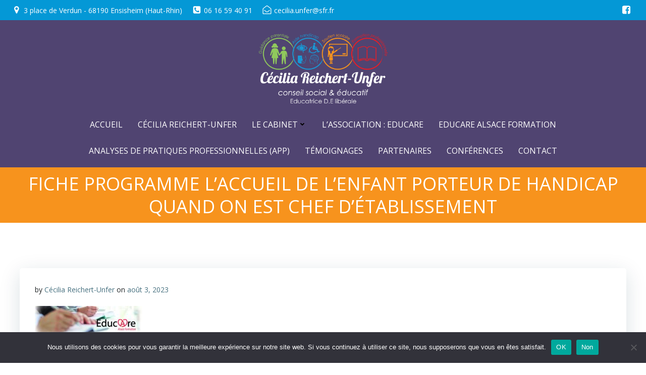

--- FILE ---
content_type: text/html; charset=UTF-8
request_url: http://www.educatrice.net/fiche-programme-laccueil-de-lenfant-porteur-de-handicap-quand-on-est-chef-detablissement-8/
body_size: 27491
content:
<!-- This page is cached by the Hummingbird Performance plugin v3.16.0 - https://wordpress.org/plugins/hummingbird-performance/. --><!DOCTYPE html>
<html dir="ltr" lang="fr-FR" prefix="og: https://ogp.me/ns#">
<head>
    <meta charset="UTF-8">
    <meta name="viewport" content="width=device-width, initial-scale=1">
    <link rel="profile" href="http://gmpg.org/xfn/11">
    <title>FICHE PROGRAMME L’ACCUEIL DE L’ENFANT PORTEUR DE HANDICAP QUAND ON EST CHEF D’ÉTABLISSEMENT | Cécilia Reichert - Educatrice spécialisée</title>

		<!-- All in One SEO 4.8.9 - aioseo.com -->
	<meta name="robots" content="max-image-preview:large" />
	<meta name="author" content="Cécilia Reichert-Unfer"/>
	<link rel="canonical" href="http://www.educatrice.net/fiche-programme-laccueil-de-lenfant-porteur-de-handicap-quand-on-est-chef-detablissement-8/" />
	<meta name="generator" content="All in One SEO (AIOSEO) 4.8.9" />
		<meta property="og:locale" content="fr_FR" />
		<meta property="og:site_name" content="Cécilia Reichert - Educatrice spécialisée | Educatrice spécialisée diplômée d&#039;Etat à Soultz (Haut-Rhin)" />
		<meta property="og:type" content="article" />
		<meta property="og:title" content="FICHE PROGRAMME L’ACCUEIL DE L’ENFANT PORTEUR DE HANDICAP QUAND ON EST CHEF D’ÉTABLISSEMENT | Cécilia Reichert - Educatrice spécialisée" />
		<meta property="og:url" content="http://www.educatrice.net/fiche-programme-laccueil-de-lenfant-porteur-de-handicap-quand-on-est-chef-detablissement-8/" />
		<meta property="og:image" content="http://www.educatrice.net/wp-content/uploads/2022/02/cropped-Logo-Cecilia-Reichert-Educatrice-blanc.png" />
		<meta property="article:published_time" content="2023-08-03T07:18:07+00:00" />
		<meta property="article:modified_time" content="2023-08-03T07:18:07+00:00" />
		<meta name="twitter:card" content="summary" />
		<meta name="twitter:title" content="FICHE PROGRAMME L’ACCUEIL DE L’ENFANT PORTEUR DE HANDICAP QUAND ON EST CHEF D’ÉTABLISSEMENT | Cécilia Reichert - Educatrice spécialisée" />
		<meta name="twitter:image" content="http://www.educatrice.net/wp-content/uploads/2022/02/cropped-Logo-Cecilia-Reichert-Educatrice-blanc.png" />
		<script type="application/ld+json" class="aioseo-schema">
			{"@context":"https:\/\/schema.org","@graph":[{"@type":"BreadcrumbList","@id":"http:\/\/www.educatrice.net\/fiche-programme-laccueil-de-lenfant-porteur-de-handicap-quand-on-est-chef-detablissement-8\/#breadcrumblist","itemListElement":[{"@type":"ListItem","@id":"http:\/\/www.educatrice.net#listItem","position":1,"name":"Accueil","item":"http:\/\/www.educatrice.net","nextItem":{"@type":"ListItem","@id":"http:\/\/www.educatrice.net\/fiche-programme-laccueil-de-lenfant-porteur-de-handicap-quand-on-est-chef-detablissement-8\/#listItem","name":"FICHE PROGRAMME L\u2019ACCUEIL DE L\u2019ENFANT PORTEUR DE HANDICAP QUAND ON EST CHEF D\u2019\u00c9TABLISSEMENT"}},{"@type":"ListItem","@id":"http:\/\/www.educatrice.net\/fiche-programme-laccueil-de-lenfant-porteur-de-handicap-quand-on-est-chef-detablissement-8\/#listItem","position":2,"name":"FICHE PROGRAMME L\u2019ACCUEIL DE L\u2019ENFANT PORTEUR DE HANDICAP QUAND ON EST CHEF D\u2019\u00c9TABLISSEMENT","previousItem":{"@type":"ListItem","@id":"http:\/\/www.educatrice.net#listItem","name":"Accueil"}}]},{"@type":"ItemPage","@id":"http:\/\/www.educatrice.net\/fiche-programme-laccueil-de-lenfant-porteur-de-handicap-quand-on-est-chef-detablissement-8\/#itempage","url":"http:\/\/www.educatrice.net\/fiche-programme-laccueil-de-lenfant-porteur-de-handicap-quand-on-est-chef-detablissement-8\/","name":"FICHE PROGRAMME L\u2019ACCUEIL DE L\u2019ENFANT PORTEUR DE HANDICAP QUAND ON EST CHEF D\u2019\u00c9TABLISSEMENT | C\u00e9cilia Reichert - Educatrice sp\u00e9cialis\u00e9e","inLanguage":"fr-FR","isPartOf":{"@id":"http:\/\/www.educatrice.net\/#website"},"breadcrumb":{"@id":"http:\/\/www.educatrice.net\/fiche-programme-laccueil-de-lenfant-porteur-de-handicap-quand-on-est-chef-detablissement-8\/#breadcrumblist"},"author":{"@id":"http:\/\/www.educatrice.net\/author\/cecilia\/#author"},"creator":{"@id":"http:\/\/www.educatrice.net\/author\/cecilia\/#author"},"datePublished":"2023-08-03T08:18:07+01:00","dateModified":"2023-08-03T08:18:07+01:00"},{"@type":"Organization","@id":"http:\/\/www.educatrice.net\/#organization","name":"C\u00e9cilia Reichert - Educatrice sp\u00e9cialis\u00e9e","description":"Educatrice sp\u00e9cialis\u00e9e dipl\u00f4m\u00e9e d'Etat \u00e0 Soultz (Haut-Rhin)","url":"http:\/\/www.educatrice.net\/","logo":{"@type":"ImageObject","url":"http:\/\/www.educatrice.net\/wp-content\/uploads\/2020\/07\/Logo-C\u00e9cilia-2.png","@id":"http:\/\/www.educatrice.net\/fiche-programme-laccueil-de-lenfant-porteur-de-handicap-quand-on-est-chef-detablissement-8\/#organizationLogo","width":501,"height":260,"caption":"\u00c9ducatrice Lib\u00e9rale en Alsace 68 - C\u00e9cilia Reichert"},"image":{"@id":"http:\/\/www.educatrice.net\/fiche-programme-laccueil-de-lenfant-porteur-de-handicap-quand-on-est-chef-detablissement-8\/#organizationLogo"}},{"@type":"Person","@id":"http:\/\/www.educatrice.net\/author\/cecilia\/#author","url":"http:\/\/www.educatrice.net\/author\/cecilia\/","name":"C\u00e9cilia Reichert-Unfer","image":{"@type":"ImageObject","@id":"http:\/\/www.educatrice.net\/fiche-programme-laccueil-de-lenfant-porteur-de-handicap-quand-on-est-chef-detablissement-8\/#authorImage","url":"http:\/\/2.gravatar.com\/avatar\/e251341a91c1508ff1cf456bb16c1ac8?s=96&d=mm&r=g","width":96,"height":96,"caption":"C\u00e9cilia Reichert-Unfer"}},{"@type":"WebSite","@id":"http:\/\/www.educatrice.net\/#website","url":"http:\/\/www.educatrice.net\/","name":"C\u00e9cilia Reichert - Educatrice sp\u00e9cialis\u00e9e","description":"Educatrice sp\u00e9cialis\u00e9e dipl\u00f4m\u00e9e d'Etat \u00e0 Soultz (Haut-Rhin)","inLanguage":"fr-FR","publisher":{"@id":"http:\/\/www.educatrice.net\/#organization"}}]}
		</script>
		<!-- All in One SEO -->

		<style>img:is([sizes="auto" i], [sizes^="auto," i]) { contain-intrinsic-size: 3000px 1500px }</style>
		<link rel='dns-prefetch' href='//fonts.googleapis.com' />
<link rel='dns-prefetch' href='//hb.wpmucdn.com' />
<link href='//hb.wpmucdn.com' rel='preconnect' />
<link href='http://fonts.googleapis.com' rel='preconnect' />
<link href='//fonts.gstatic.com' crossorigin='' rel='preconnect' />
<link rel="alternate" type="application/rss+xml" title="Cécilia Reichert - Educatrice spécialisée &raquo; Flux" href="http://www.educatrice.net/feed/" />
<link rel="alternate" type="application/rss+xml" title="Cécilia Reichert - Educatrice spécialisée &raquo; Flux des commentaires" href="http://www.educatrice.net/comments/feed/" />
<script type="text/javascript">
/* <![CDATA[ */
window._wpemojiSettings = {"baseUrl":"https:\/\/s.w.org\/images\/core\/emoji\/14.0.0\/72x72\/","ext":".png","svgUrl":"https:\/\/s.w.org\/images\/core\/emoji\/14.0.0\/svg\/","svgExt":".svg","source":{"concatemoji":"http:\/\/www.educatrice.net\/wp-includes\/js\/wp-emoji-release.min.js?ver=6.4.7"}};
/*! This file is auto-generated */
!function(i,n){var o,s,e;function c(e){try{var t={supportTests:e,timestamp:(new Date).valueOf()};sessionStorage.setItem(o,JSON.stringify(t))}catch(e){}}function p(e,t,n){e.clearRect(0,0,e.canvas.width,e.canvas.height),e.fillText(t,0,0);var t=new Uint32Array(e.getImageData(0,0,e.canvas.width,e.canvas.height).data),r=(e.clearRect(0,0,e.canvas.width,e.canvas.height),e.fillText(n,0,0),new Uint32Array(e.getImageData(0,0,e.canvas.width,e.canvas.height).data));return t.every(function(e,t){return e===r[t]})}function u(e,t,n){switch(t){case"flag":return n(e,"\ud83c\udff3\ufe0f\u200d\u26a7\ufe0f","\ud83c\udff3\ufe0f\u200b\u26a7\ufe0f")?!1:!n(e,"\ud83c\uddfa\ud83c\uddf3","\ud83c\uddfa\u200b\ud83c\uddf3")&&!n(e,"\ud83c\udff4\udb40\udc67\udb40\udc62\udb40\udc65\udb40\udc6e\udb40\udc67\udb40\udc7f","\ud83c\udff4\u200b\udb40\udc67\u200b\udb40\udc62\u200b\udb40\udc65\u200b\udb40\udc6e\u200b\udb40\udc67\u200b\udb40\udc7f");case"emoji":return!n(e,"\ud83e\udef1\ud83c\udffb\u200d\ud83e\udef2\ud83c\udfff","\ud83e\udef1\ud83c\udffb\u200b\ud83e\udef2\ud83c\udfff")}return!1}function f(e,t,n){var r="undefined"!=typeof WorkerGlobalScope&&self instanceof WorkerGlobalScope?new OffscreenCanvas(300,150):i.createElement("canvas"),a=r.getContext("2d",{willReadFrequently:!0}),o=(a.textBaseline="top",a.font="600 32px Arial",{});return e.forEach(function(e){o[e]=t(a,e,n)}),o}function t(e){var t=i.createElement("script");t.src=e,t.defer=!0,i.head.appendChild(t)}"undefined"!=typeof Promise&&(o="wpEmojiSettingsSupports",s=["flag","emoji"],n.supports={everything:!0,everythingExceptFlag:!0},e=new Promise(function(e){i.addEventListener("DOMContentLoaded",e,{once:!0})}),new Promise(function(t){var n=function(){try{var e=JSON.parse(sessionStorage.getItem(o));if("object"==typeof e&&"number"==typeof e.timestamp&&(new Date).valueOf()<e.timestamp+604800&&"object"==typeof e.supportTests)return e.supportTests}catch(e){}return null}();if(!n){if("undefined"!=typeof Worker&&"undefined"!=typeof OffscreenCanvas&&"undefined"!=typeof URL&&URL.createObjectURL&&"undefined"!=typeof Blob)try{var e="postMessage("+f.toString()+"("+[JSON.stringify(s),u.toString(),p.toString()].join(",")+"));",r=new Blob([e],{type:"text/javascript"}),a=new Worker(URL.createObjectURL(r),{name:"wpTestEmojiSupports"});return void(a.onmessage=function(e){c(n=e.data),a.terminate(),t(n)})}catch(e){}c(n=f(s,u,p))}t(n)}).then(function(e){for(var t in e)n.supports[t]=e[t],n.supports.everything=n.supports.everything&&n.supports[t],"flag"!==t&&(n.supports.everythingExceptFlag=n.supports.everythingExceptFlag&&n.supports[t]);n.supports.everythingExceptFlag=n.supports.everythingExceptFlag&&!n.supports.flag,n.DOMReady=!1,n.readyCallback=function(){n.DOMReady=!0}}).then(function(){return e}).then(function(){var e;n.supports.everything||(n.readyCallback(),(e=n.source||{}).concatemoji?t(e.concatemoji):e.wpemoji&&e.twemoji&&(t(e.twemoji),t(e.wpemoji)))}))}((window,document),window._wpemojiSettings);
/* ]]> */
</script>
<link rel='stylesheet' id='extend_builder_-fonts-css' href='https://fonts.googleapis.com/css?family=Muli%3A200%2C200italic%2C300%2C300italic%2C400%2C400italic%2C600%2C600italic%2C700%2C700italic%2C800%2C800italic%2C900%2C900italic%7COpen+Sans%3A300%2C300italic%2C400%2C400italic%2C600%2C600italic%2C700%2C700italic%2C800%2C800italic%7CPlayfair+Display%3A400%2C400italic%2C700%2C700italic%2C900%2C900italic&#038;subset=latin%2Clatin-ext&#038;display=swap' type='text/css' media='all' />
<link rel='stylesheet' id='wphb-1-css' href='http://www.educatrice.net/wp-content/uploads/hummingbird-assets/ffe8f8da2fc76594cd4cf1ed93fb0145.css' type='text/css' media='all' />
<style id='wphb-1-inline-css' type='text/css'>
/* page css */
/* part css : theme-shapes */
.colibri-shape-circles {
background-image:url('http://www.educatrice.net/wp-content/themes/colibri-wp/resources/images/header-shapes/circles.png')
}
.colibri-shape-10degree-stripes {
background-image:url('http://www.educatrice.net/wp-content/themes/colibri-wp/resources/images/header-shapes/10degree-stripes.png')
}
.colibri-shape-rounded-squares-blue {
background-image:url('http://www.educatrice.net/wp-content/themes/colibri-wp/resources/images/header-shapes/rounded-squares-blue.png')
}
.colibri-shape-many-rounded-squares-blue {
background-image:url('http://www.educatrice.net/wp-content/themes/colibri-wp/resources/images/header-shapes/many-rounded-squares-blue.png')
}
.colibri-shape-two-circles {
background-image:url('http://www.educatrice.net/wp-content/themes/colibri-wp/resources/images/header-shapes/two-circles.png')
}
.colibri-shape-circles-2 {
background-image:url('http://www.educatrice.net/wp-content/themes/colibri-wp/resources/images/header-shapes/circles-2.png')
}
.colibri-shape-circles-3 {
background-image:url('http://www.educatrice.net/wp-content/themes/colibri-wp/resources/images/header-shapes/circles-3.png')
}
.colibri-shape-circles-gradient {
background-image:url('http://www.educatrice.net/wp-content/themes/colibri-wp/resources/images/header-shapes/circles-gradient.png')
}
.colibri-shape-circles-white-gradient {
background-image:url('http://www.educatrice.net/wp-content/themes/colibri-wp/resources/images/header-shapes/circles-white-gradient.png')
}
.colibri-shape-waves {
background-image:url('http://www.educatrice.net/wp-content/themes/colibri-wp/resources/images/header-shapes/waves.png')
}
.colibri-shape-waves-inverted {
background-image:url('http://www.educatrice.net/wp-content/themes/colibri-wp/resources/images/header-shapes/waves-inverted.png')
}
.colibri-shape-dots {
background-image:url('http://www.educatrice.net/wp-content/themes/colibri-wp/resources/images/header-shapes/dots.png')
}
.colibri-shape-left-tilted-lines {
background-image:url('http://www.educatrice.net/wp-content/themes/colibri-wp/resources/images/header-shapes/left-tilted-lines.png')
}
.colibri-shape-right-tilted-lines {
background-image:url('http://www.educatrice.net/wp-content/themes/colibri-wp/resources/images/header-shapes/right-tilted-lines.png')
}
.colibri-shape-right-tilted-strips {
background-image:url('http://www.educatrice.net/wp-content/themes/colibri-wp/resources/images/header-shapes/right-tilted-strips.png')
}
/* part css : theme */

.h-y-container > *:not(:last-child), .h-x-container-inner > * {
  margin-bottom: 20px;
}
.h-x-container-inner, .h-column__content > .h-x-container > *:last-child {
  margin-bottom: -20px;
}
.h-x-container-inner > * {
  padding-left: 10px;
  padding-right: 10px;
}
.h-x-container-inner {
  margin-left: -10px;
  margin-right: -10px;
}
[class*=style-], [class*=local-style-], .h-global-transition, .h-global-transition-all, .h-global-transition-all * {
  transition-duration: 0.5s;
}
.wp-block-button .wp-block-button__link:not(.has-background),.wp-block-file .wp-block-file__button {
  background-color: rgb(4, 152, 214);
  background-image: none;
}
.wp-block-button .wp-block-button__link:not(.has-background):hover,.wp-block-button .wp-block-button__link:not(.has-background):focus,.wp-block-button .wp-block-button__link:not(.has-background):active,.wp-block-file .wp-block-file__button:hover,.wp-block-file .wp-block-file__button:focus,.wp-block-file .wp-block-file__button:active {
  background-color: rgb(2, 92, 129);
  background-image: none;
}
.wp-block-button.is-style-outline .wp-block-button__link:not(.has-background) {
  color: rgb(4, 152, 214);
  background-color: transparent;
  background-image: none;
  border-top-width: 2px;
  border-top-color: rgb(4, 152, 214);
  border-top-style: solid;
  border-right-width: 2px;
  border-right-color: rgb(4, 152, 214);
  border-right-style: solid;
  border-bottom-width: 2px;
  border-bottom-color: rgb(4, 152, 214);
  border-bottom-style: solid;
  border-left-width: 2px;
  border-left-color: rgb(4, 152, 214);
  border-left-style: solid;
}
.wp-block-button.is-style-outline .wp-block-button__link:not(.has-background):hover,.wp-block-button.is-style-outline .wp-block-button__link:not(.has-background):focus,.wp-block-button.is-style-outline .wp-block-button__link:not(.has-background):active {
  color: #fff;
  background-color: rgb(4, 152, 214);
  background-image: none;
}
.has-background-color,*[class^="wp-block-"].is-style-solid-color {
  background-color: rgb(4, 152, 214);
  background-image: none;
}
.has-colibri-color-1-background-color {
  background-color: rgb(4, 152, 214);
  background-image: none;
}
.wp-block-button .wp-block-button__link.has-colibri-color-1-background-color {
  background-color: rgb(4, 152, 214);
  background-image: none;
}
.wp-block-button .wp-block-button__link.has-colibri-color-1-background-color:hover,.wp-block-button .wp-block-button__link.has-colibri-color-1-background-color:focus,.wp-block-button .wp-block-button__link.has-colibri-color-1-background-color:active {
  background-color: rgb(2, 92, 129);
  background-image: none;
}
.wp-block-button.is-style-outline .wp-block-button__link.has-colibri-color-1-background-color {
  color: rgb(4, 152, 214);
  background-color: transparent;
  background-image: none;
  border-top-width: 2px;
  border-top-color: rgb(4, 152, 214);
  border-top-style: solid;
  border-right-width: 2px;
  border-right-color: rgb(4, 152, 214);
  border-right-style: solid;
  border-bottom-width: 2px;
  border-bottom-color: rgb(4, 152, 214);
  border-bottom-style: solid;
  border-left-width: 2px;
  border-left-color: rgb(4, 152, 214);
  border-left-style: solid;
}
.wp-block-button.is-style-outline .wp-block-button__link.has-colibri-color-1-background-color:hover,.wp-block-button.is-style-outline .wp-block-button__link.has-colibri-color-1-background-color:focus,.wp-block-button.is-style-outline .wp-block-button__link.has-colibri-color-1-background-color:active {
  color: #fff;
  background-color: rgb(4, 152, 214);
  background-image: none;
}
*[class^="wp-block-"].has-colibri-color-1-background-color,*[class^="wp-block-"] .has-colibri-color-1-background-color,*[class^="wp-block-"].is-style-solid-color.has-colibri-color-1-color,*[class^="wp-block-"].is-style-solid-color blockquote.has-colibri-color-1-color,*[class^="wp-block-"].is-style-solid-color blockquote.has-colibri-color-1-color p {
  background-color: rgb(4, 152, 214);
  background-image: none;
}
.has-colibri-color-1-color {
  color: rgb(4, 152, 214);
}
.has-colibri-color-2-background-color {
  background-color: rgb(247, 147, 29);
  background-image: none;
}
.wp-block-button .wp-block-button__link.has-colibri-color-2-background-color {
  background-color: rgb(247, 147, 29);
  background-image: none;
}
.wp-block-button .wp-block-button__link.has-colibri-color-2-background-color:hover,.wp-block-button .wp-block-button__link.has-colibri-color-2-background-color:focus,.wp-block-button .wp-block-button__link.has-colibri-color-2-background-color:active {
  background-color: rgb(162, 96, 19);
  background-image: none;
}
.wp-block-button.is-style-outline .wp-block-button__link.has-colibri-color-2-background-color {
  color: rgb(247, 147, 29);
  background-color: transparent;
  background-image: none;
  border-top-width: 2px;
  border-top-color: rgb(247, 147, 29);
  border-top-style: solid;
  border-right-width: 2px;
  border-right-color: rgb(247, 147, 29);
  border-right-style: solid;
  border-bottom-width: 2px;
  border-bottom-color: rgb(247, 147, 29);
  border-bottom-style: solid;
  border-left-width: 2px;
  border-left-color: rgb(247, 147, 29);
  border-left-style: solid;
}
.wp-block-button.is-style-outline .wp-block-button__link.has-colibri-color-2-background-color:hover,.wp-block-button.is-style-outline .wp-block-button__link.has-colibri-color-2-background-color:focus,.wp-block-button.is-style-outline .wp-block-button__link.has-colibri-color-2-background-color:active {
  color: #fff;
  background-color: rgb(247, 147, 29);
  background-image: none;
}
*[class^="wp-block-"].has-colibri-color-2-background-color,*[class^="wp-block-"] .has-colibri-color-2-background-color,*[class^="wp-block-"].is-style-solid-color.has-colibri-color-2-color,*[class^="wp-block-"].is-style-solid-color blockquote.has-colibri-color-2-color,*[class^="wp-block-"].is-style-solid-color blockquote.has-colibri-color-2-color p {
  background-color: rgb(247, 147, 29);
  background-image: none;
}
.has-colibri-color-2-color {
  color: rgb(247, 147, 29);
}
.has-colibri-color-3-background-color {
  background-color: rgb(143, 200, 92);
  background-image: none;
}
.wp-block-button .wp-block-button__link.has-colibri-color-3-background-color {
  background-color: rgb(143, 200, 92);
  background-image: none;
}
.wp-block-button .wp-block-button__link.has-colibri-color-3-background-color:hover,.wp-block-button .wp-block-button__link.has-colibri-color-3-background-color:focus,.wp-block-button .wp-block-button__link.has-colibri-color-3-background-color:active {
  background-color: rgb(82, 115, 53);
  background-image: none;
}
.wp-block-button.is-style-outline .wp-block-button__link.has-colibri-color-3-background-color {
  color: rgb(143, 200, 92);
  background-color: transparent;
  background-image: none;
  border-top-width: 2px;
  border-top-color: rgb(143, 200, 92);
  border-top-style: solid;
  border-right-width: 2px;
  border-right-color: rgb(143, 200, 92);
  border-right-style: solid;
  border-bottom-width: 2px;
  border-bottom-color: rgb(143, 200, 92);
  border-bottom-style: solid;
  border-left-width: 2px;
  border-left-color: rgb(143, 200, 92);
  border-left-style: solid;
}
.wp-block-button.is-style-outline .wp-block-button__link.has-colibri-color-3-background-color:hover,.wp-block-button.is-style-outline .wp-block-button__link.has-colibri-color-3-background-color:focus,.wp-block-button.is-style-outline .wp-block-button__link.has-colibri-color-3-background-color:active {
  color: #fff;
  background-color: rgb(143, 200, 92);
  background-image: none;
}
*[class^="wp-block-"].has-colibri-color-3-background-color,*[class^="wp-block-"] .has-colibri-color-3-background-color,*[class^="wp-block-"].is-style-solid-color.has-colibri-color-3-color,*[class^="wp-block-"].is-style-solid-color blockquote.has-colibri-color-3-color,*[class^="wp-block-"].is-style-solid-color blockquote.has-colibri-color-3-color p {
  background-color: rgb(143, 200, 92);
  background-image: none;
}
.has-colibri-color-3-color {
  color: rgb(143, 200, 92);
}
.has-colibri-color-4-background-color {
  background-color: rgb(237, 28, 36);
  background-image: none;
}
.wp-block-button .wp-block-button__link.has-colibri-color-4-background-color {
  background-color: rgb(237, 28, 36);
  background-image: none;
}
.wp-block-button .wp-block-button__link.has-colibri-color-4-background-color:hover,.wp-block-button .wp-block-button__link.has-colibri-color-4-background-color:focus,.wp-block-button .wp-block-button__link.has-colibri-color-4-background-color:active {
  background-color: rgb(152, 18, 23);
  background-image: none;
}
.wp-block-button.is-style-outline .wp-block-button__link.has-colibri-color-4-background-color {
  color: rgb(237, 28, 36);
  background-color: transparent;
  background-image: none;
  border-top-width: 2px;
  border-top-color: rgb(237, 28, 36);
  border-top-style: solid;
  border-right-width: 2px;
  border-right-color: rgb(237, 28, 36);
  border-right-style: solid;
  border-bottom-width: 2px;
  border-bottom-color: rgb(237, 28, 36);
  border-bottom-style: solid;
  border-left-width: 2px;
  border-left-color: rgb(237, 28, 36);
  border-left-style: solid;
}
.wp-block-button.is-style-outline .wp-block-button__link.has-colibri-color-4-background-color:hover,.wp-block-button.is-style-outline .wp-block-button__link.has-colibri-color-4-background-color:focus,.wp-block-button.is-style-outline .wp-block-button__link.has-colibri-color-4-background-color:active {
  color: #fff;
  background-color: rgb(237, 28, 36);
  background-image: none;
}
*[class^="wp-block-"].has-colibri-color-4-background-color,*[class^="wp-block-"] .has-colibri-color-4-background-color,*[class^="wp-block-"].is-style-solid-color.has-colibri-color-4-color,*[class^="wp-block-"].is-style-solid-color blockquote.has-colibri-color-4-color,*[class^="wp-block-"].is-style-solid-color blockquote.has-colibri-color-4-color p {
  background-color: rgb(237, 28, 36);
  background-image: none;
}
.has-colibri-color-4-color {
  color: rgb(237, 28, 36);
}
.has-colibri-color-5-background-color {
  background-color: #FFFFFF;
  background-image: none;
}
.wp-block-button .wp-block-button__link.has-colibri-color-5-background-color {
  background-color: #FFFFFF;
  background-image: none;
}
.wp-block-button .wp-block-button__link.has-colibri-color-5-background-color:hover,.wp-block-button .wp-block-button__link.has-colibri-color-5-background-color:focus,.wp-block-button .wp-block-button__link.has-colibri-color-5-background-color:active {
  background-color: rgb(102, 102, 102);
  background-image: none;
}
.wp-block-button.is-style-outline .wp-block-button__link.has-colibri-color-5-background-color {
  color: #FFFFFF;
  background-color: transparent;
  background-image: none;
  border-top-width: 2px;
  border-top-color: #FFFFFF;
  border-top-style: solid;
  border-right-width: 2px;
  border-right-color: #FFFFFF;
  border-right-style: solid;
  border-bottom-width: 2px;
  border-bottom-color: #FFFFFF;
  border-bottom-style: solid;
  border-left-width: 2px;
  border-left-color: #FFFFFF;
  border-left-style: solid;
}
.wp-block-button.is-style-outline .wp-block-button__link.has-colibri-color-5-background-color:hover,.wp-block-button.is-style-outline .wp-block-button__link.has-colibri-color-5-background-color:focus,.wp-block-button.is-style-outline .wp-block-button__link.has-colibri-color-5-background-color:active {
  color: #fff;
  background-color: #FFFFFF;
  background-image: none;
}
*[class^="wp-block-"].has-colibri-color-5-background-color,*[class^="wp-block-"] .has-colibri-color-5-background-color,*[class^="wp-block-"].is-style-solid-color.has-colibri-color-5-color,*[class^="wp-block-"].is-style-solid-color blockquote.has-colibri-color-5-color,*[class^="wp-block-"].is-style-solid-color blockquote.has-colibri-color-5-color p {
  background-color: #FFFFFF;
  background-image: none;
}
.has-colibri-color-5-color {
  color: #FFFFFF;
}
.has-colibri-color-6-background-color {
  background-color: #17252a;
  background-image: none;
}
.wp-block-button .wp-block-button__link.has-colibri-color-6-background-color {
  background-color: #17252a;
  background-image: none;
}
.wp-block-button .wp-block-button__link.has-colibri-color-6-background-color:hover,.wp-block-button .wp-block-button__link.has-colibri-color-6-background-color:focus,.wp-block-button .wp-block-button__link.has-colibri-color-6-background-color:active {
  background-color: rgb(23, 37, 42);
  background-image: none;
}
.wp-block-button.is-style-outline .wp-block-button__link.has-colibri-color-6-background-color {
  color: #17252a;
  background-color: transparent;
  background-image: none;
  border-top-width: 2px;
  border-top-color: #17252a;
  border-top-style: solid;
  border-right-width: 2px;
  border-right-color: #17252a;
  border-right-style: solid;
  border-bottom-width: 2px;
  border-bottom-color: #17252a;
  border-bottom-style: solid;
  border-left-width: 2px;
  border-left-color: #17252a;
  border-left-style: solid;
}
.wp-block-button.is-style-outline .wp-block-button__link.has-colibri-color-6-background-color:hover,.wp-block-button.is-style-outline .wp-block-button__link.has-colibri-color-6-background-color:focus,.wp-block-button.is-style-outline .wp-block-button__link.has-colibri-color-6-background-color:active {
  color: #fff;
  background-color: #17252a;
  background-image: none;
}
*[class^="wp-block-"].has-colibri-color-6-background-color,*[class^="wp-block-"] .has-colibri-color-6-background-color,*[class^="wp-block-"].is-style-solid-color.has-colibri-color-6-color,*[class^="wp-block-"].is-style-solid-color blockquote.has-colibri-color-6-color,*[class^="wp-block-"].is-style-solid-color blockquote.has-colibri-color-6-color p {
  background-color: #17252a;
  background-image: none;
}
.has-colibri-color-6-color {
  color: #17252a;
}
#colibri .woocommerce-store-notice,#colibri.woocommerce .content .h-section input[type=submit],#colibri.woocommerce-page  .content .h-section  input[type=button],#colibri.woocommerce .content .h-section  input[type=button],#colibri.woocommerce-page  .content .h-section .button,#colibri.woocommerce .content .h-section .button,#colibri.woocommerce-page  .content .h-section  a.button,#colibri.woocommerce .content .h-section  a.button,#colibri.woocommerce-page  .content .h-section button.button,#colibri.woocommerce .content .h-section button.button,#colibri.woocommerce-page  .content .h-section input.button,#colibri.woocommerce .content .h-section input.button,#colibri.woocommerce-page  .content .h-section input#submit,#colibri.woocommerce .content .h-section input#submit,#colibri.woocommerce-page  .content .h-section a.added_to_cart,#colibri.woocommerce .content .h-section a.added_to_cart,#colibri.woocommerce-page  .content .h-section .ui-slider-range,#colibri.woocommerce .content .h-section .ui-slider-range,#colibri.woocommerce-page  .content .h-section .ui-slider-handle,#colibri.woocommerce .content .h-section .ui-slider-handle,#colibri.woocommerce-page  .content .h-section .wc-block-cart__submit-button,#colibri.woocommerce .content .h-section .wc-block-cart__submit-button,#colibri.woocommerce-page  .content .h-section .wc-block-components-checkout-place-order-button,#colibri.woocommerce .content .h-section .wc-block-components-checkout-place-order-button {
  background-color: rgb(4, 152, 214);
  background-image: none;
  border-top-width: 0px;
  border-top-color: rgb(4, 152, 214);
  border-top-style: solid;
  border-right-width: 0px;
  border-right-color: rgb(4, 152, 214);
  border-right-style: solid;
  border-bottom-width: 0px;
  border-bottom-color: rgb(4, 152, 214);
  border-bottom-style: solid;
  border-left-width: 0px;
  border-left-color: rgb(4, 152, 214);
  border-left-style: solid;
}
#colibri .woocommerce-store-notice:hover,#colibri .woocommerce-store-notice:focus,#colibri .woocommerce-store-notice:active,#colibri.woocommerce .content .h-section input[type=submit]:hover,#colibri.woocommerce .content .h-section input[type=submit]:focus,#colibri.woocommerce .content .h-section input[type=submit]:active,#colibri.woocommerce-page  .content .h-section  input[type=button]:hover,#colibri.woocommerce-page  .content .h-section  input[type=button]:focus,#colibri.woocommerce-page  .content .h-section  input[type=button]:active,#colibri.woocommerce .content .h-section  input[type=button]:hover,#colibri.woocommerce .content .h-section  input[type=button]:focus,#colibri.woocommerce .content .h-section  input[type=button]:active,#colibri.woocommerce-page  .content .h-section .button:hover,#colibri.woocommerce-page  .content .h-section .button:focus,#colibri.woocommerce-page  .content .h-section .button:active,#colibri.woocommerce .content .h-section .button:hover,#colibri.woocommerce .content .h-section .button:focus,#colibri.woocommerce .content .h-section .button:active,#colibri.woocommerce-page  .content .h-section  a.button:hover,#colibri.woocommerce-page  .content .h-section  a.button:focus,#colibri.woocommerce-page  .content .h-section  a.button:active,#colibri.woocommerce .content .h-section  a.button:hover,#colibri.woocommerce .content .h-section  a.button:focus,#colibri.woocommerce .content .h-section  a.button:active,#colibri.woocommerce-page  .content .h-section button.button:hover,#colibri.woocommerce-page  .content .h-section button.button:focus,#colibri.woocommerce-page  .content .h-section button.button:active,#colibri.woocommerce .content .h-section button.button:hover,#colibri.woocommerce .content .h-section button.button:focus,#colibri.woocommerce .content .h-section button.button:active,#colibri.woocommerce-page  .content .h-section input.button:hover,#colibri.woocommerce-page  .content .h-section input.button:focus,#colibri.woocommerce-page  .content .h-section input.button:active,#colibri.woocommerce .content .h-section input.button:hover,#colibri.woocommerce .content .h-section input.button:focus,#colibri.woocommerce .content .h-section input.button:active,#colibri.woocommerce-page  .content .h-section input#submit:hover,#colibri.woocommerce-page  .content .h-section input#submit:focus,#colibri.woocommerce-page  .content .h-section input#submit:active,#colibri.woocommerce .content .h-section input#submit:hover,#colibri.woocommerce .content .h-section input#submit:focus,#colibri.woocommerce .content .h-section input#submit:active,#colibri.woocommerce-page  .content .h-section a.added_to_cart:hover,#colibri.woocommerce-page  .content .h-section a.added_to_cart:focus,#colibri.woocommerce-page  .content .h-section a.added_to_cart:active,#colibri.woocommerce .content .h-section a.added_to_cart:hover,#colibri.woocommerce .content .h-section a.added_to_cart:focus,#colibri.woocommerce .content .h-section a.added_to_cart:active,#colibri.woocommerce-page  .content .h-section .ui-slider-range:hover,#colibri.woocommerce-page  .content .h-section .ui-slider-range:focus,#colibri.woocommerce-page  .content .h-section .ui-slider-range:active,#colibri.woocommerce .content .h-section .ui-slider-range:hover,#colibri.woocommerce .content .h-section .ui-slider-range:focus,#colibri.woocommerce .content .h-section .ui-slider-range:active,#colibri.woocommerce-page  .content .h-section .ui-slider-handle:hover,#colibri.woocommerce-page  .content .h-section .ui-slider-handle:focus,#colibri.woocommerce-page  .content .h-section .ui-slider-handle:active,#colibri.woocommerce .content .h-section .ui-slider-handle:hover,#colibri.woocommerce .content .h-section .ui-slider-handle:focus,#colibri.woocommerce .content .h-section .ui-slider-handle:active,#colibri.woocommerce-page  .content .h-section .wc-block-cart__submit-button:hover,#colibri.woocommerce-page  .content .h-section .wc-block-cart__submit-button:focus,#colibri.woocommerce-page  .content .h-section .wc-block-cart__submit-button:active,#colibri.woocommerce .content .h-section .wc-block-cart__submit-button:hover,#colibri.woocommerce .content .h-section .wc-block-cart__submit-button:focus,#colibri.woocommerce .content .h-section .wc-block-cart__submit-button:active,#colibri.woocommerce-page  .content .h-section .wc-block-components-checkout-place-order-button:hover,#colibri.woocommerce-page  .content .h-section .wc-block-components-checkout-place-order-button:focus,#colibri.woocommerce-page  .content .h-section .wc-block-components-checkout-place-order-button:active,#colibri.woocommerce .content .h-section .wc-block-components-checkout-place-order-button:hover,#colibri.woocommerce .content .h-section .wc-block-components-checkout-place-order-button:focus,#colibri.woocommerce .content .h-section .wc-block-components-checkout-place-order-button:active {
  background-color: rgb(2, 92, 129);
  background-image: none;
  border-top-width: 0px;
  border-top-color: rgb(2, 92, 129);
  border-top-style: solid;
  border-right-width: 0px;
  border-right-color: rgb(2, 92, 129);
  border-right-style: solid;
  border-bottom-width: 0px;
  border-bottom-color: rgb(2, 92, 129);
  border-bottom-style: solid;
  border-left-width: 0px;
  border-left-color: rgb(2, 92, 129);
  border-left-style: solid;
}
#colibri.woocommerce-page  .content .h-section .star-rating::before,#colibri.woocommerce .content .h-section .star-rating::before,#colibri.woocommerce-page  .content .h-section .star-rating span::before,#colibri.woocommerce .content .h-section .star-rating span::before {
  color: rgb(4, 152, 214);
}
#colibri.woocommerce-page  .content .h-section .price,#colibri.woocommerce .content .h-section .price {
  color: rgb(4, 152, 214);
}
#colibri.woocommerce-page  .content .h-section .price del,#colibri.woocommerce .content .h-section .price del {
  color: rgb(75, 173, 214);
}
#colibri.woocommerce-page  .content .h-section .onsale,#colibri.woocommerce .content .h-section .onsale {
  background-color: rgb(4, 152, 214);
  background-image: none;
}
#colibri.woocommerce-page  .content .h-section .onsale:hover,#colibri.woocommerce-page  .content .h-section .onsale:focus,#colibri.woocommerce-page  .content .h-section .onsale:active,#colibri.woocommerce .content .h-section .onsale:hover,#colibri.woocommerce .content .h-section .onsale:focus,#colibri.woocommerce .content .h-section .onsale:active {
  background-color: rgb(2, 92, 129);
  background-image: none;
}
#colibri.woocommerce ul.products li.product h2:hover {
  color: rgb(4, 152, 214);
}
#colibri.woocommerce-page  .content .h-section .woocommerce-pagination .page-numbers.current,#colibri.woocommerce .content .h-section .woocommerce-pagination .page-numbers.current,#colibri.woocommerce-page  .content .h-section .woocommerce-pagination a.page-numbers:hover,#colibri.woocommerce .content .h-section .woocommerce-pagination a.page-numbers:hover {
  background-color: rgb(4, 152, 214);
  background-image: none;
}
#colibri.woocommerce-page  .content .h-section .comment-form-rating .stars a,#colibri.woocommerce .content .h-section .comment-form-rating .stars a {
  color: rgb(4, 152, 214);
}
.h-section-global-spacing {
  padding-top: 90px;
  padding-bottom: 90px;
}
#colibri .colibri-language-switcher {
  background-color: white;
  background-image: none;
  top: 80px;
  border-top-width: 0px;
  border-top-style: none;
  border-top-left-radius: 4px;
  border-top-right-radius: 0px;
  border-right-width: 0px;
  border-right-style: none;
  border-bottom-width: 0px;
  border-bottom-style: none;
  border-bottom-left-radius: 4px;
  border-bottom-right-radius: 0px;
  border-left-width: 0px;
  border-left-style: none;
}
#colibri .colibri-language-switcher .lang-item {
  padding-top: 14px;
  padding-right: 18px;
  padding-bottom: 14px;
  padding-left: 18px;
}
body {
  font-family: Open Sans;
  font-weight: 400;
  font-size: 16px;
  line-height: 1.6;
  color: #17252a;
}
body a {
  font-family: Open Sans;
  font-weight: 400;
  text-decoration: none;
  font-size: 1em;
  line-height: 1.5;
  color: #03a9f4;
}
body p {
  margin-bottom: 16px;
  font-family: Open Sans;
  font-weight: 400;
  font-size: 16px;
  line-height: 1.6;
  color: #17252a;
}
body .h-lead p {
  margin-bottom: 16px;
  font-family: Open Sans;
  font-weight: 300;
  font-size: 1.25em;
  line-height: 1.5;
  color: #17252a;
}
body blockquote p {
  margin-bottom: 16px;
  font-family: Open Sans;
  font-weight: 400;
  font-size: 16px;
  line-height: 1.6;
  color: rgb(70, 112, 127);
}
body h1 {
  margin-bottom: 16px;
  font-family: Open Sans;
  font-weight: 300;
  font-size: 3.375em;
  line-height: 1.26;
  color: rgb(23, 37, 42);
}
body h2 {
  margin-bottom: 16px;
  font-family: Open Sans;
  font-weight: 700;
  font-size: 2.625em;
  line-height: 1.143;
  color: rgb(23, 37, 42);
}
body h3 {
  margin-bottom: 16px;
  font-family: Open Sans;
  font-weight: 300;
  font-size: 2.25em;
  line-height: 1.25;
  color: rgb(23, 37, 42);
}
body h4 {
  margin-bottom: 16px;
  font-family: Open Sans;
  font-weight: 600;
  font-size: 1.25em;
  line-height: 1.6;
  color: rgb(23, 37, 42);
}
body h5 {
  margin-bottom: 16px;
  font-family: Open Sans;
  font-weight: 600;
  font-size: 1.125em;
  line-height: 1.55;
  color: rgb(23, 37, 42);
}
body h6 {
  margin-bottom: 16px;
  font-family: Open Sans;
  font-weight: 600;
  font-size: 1em;
  line-height: 1.6;
  color: rgb(23, 37, 42);
}
.has-colibri-color-7-background-color {
  background-image: none;
}
.wp-block-button .wp-block-button__link.has-colibri-color-7-background-color {
  background-image: none;
}
.wp-block-button .wp-block-button__link.has-colibri-color-7-background-color:hover,.wp-block-button .wp-block-button__link.has-colibri-color-7-background-color:focus,.wp-block-button .wp-block-button__link.has-colibri-color-7-background-color:active {
  background-color: rgb(51, 51, 51);
  background-image: none;
}
.wp-block-button.is-style-outline .wp-block-button__link.has-colibri-color-7-background-color {
  background-color: transparent;
  background-image: none;
  border-top-width: 2px;
  border-top-style: solid;
  border-right-width: 2px;
  border-right-style: solid;
  border-bottom-width: 2px;
  border-bottom-style: solid;
  border-left-width: 2px;
  border-left-style: solid;
}
.wp-block-button.is-style-outline .wp-block-button__link.has-colibri-color-7-background-color:hover,.wp-block-button.is-style-outline .wp-block-button__link.has-colibri-color-7-background-color:focus,.wp-block-button.is-style-outline .wp-block-button__link.has-colibri-color-7-background-color:active {
  color: #fff;
  background-image: none;
}
*[class^="wp-block-"].has-colibri-color-7-background-color,*[class^="wp-block-"] .has-colibri-color-7-background-color,*[class^="wp-block-"].is-style-solid-color.has-colibri-color-7-color,*[class^="wp-block-"].is-style-solid-color blockquote.has-colibri-color-7-color,*[class^="wp-block-"].is-style-solid-color blockquote.has-colibri-color-7-color p {
  background-image: none;
}
.has-colibri-color-8-background-color {
  background-color: rgb(80, 68, 113);
  background-image: none;
}
.wp-block-button .wp-block-button__link.has-colibri-color-8-background-color {
  background-color: rgb(80, 68, 113);
  background-image: none;
}
.wp-block-button .wp-block-button__link.has-colibri-color-8-background-color:hover,.wp-block-button .wp-block-button__link.has-colibri-color-8-background-color:focus,.wp-block-button .wp-block-button__link.has-colibri-color-8-background-color:active {
  background-color: rgb(52, 30, 113);
  background-image: none;
}
.wp-block-button.is-style-outline .wp-block-button__link.has-colibri-color-8-background-color {
  color: rgb(80, 68, 113);
  background-color: transparent;
  background-image: none;
  border-top-width: 2px;
  border-top-color: rgb(80, 68, 113);
  border-top-style: solid;
  border-right-width: 2px;
  border-right-color: rgb(80, 68, 113);
  border-right-style: solid;
  border-bottom-width: 2px;
  border-bottom-color: rgb(80, 68, 113);
  border-bottom-style: solid;
  border-left-width: 2px;
  border-left-color: rgb(80, 68, 113);
  border-left-style: solid;
}
.wp-block-button.is-style-outline .wp-block-button__link.has-colibri-color-8-background-color:hover,.wp-block-button.is-style-outline .wp-block-button__link.has-colibri-color-8-background-color:focus,.wp-block-button.is-style-outline .wp-block-button__link.has-colibri-color-8-background-color:active {
  color: #fff;
  background-color: rgb(80, 68, 113);
  background-image: none;
}
*[class^="wp-block-"].has-colibri-color-8-background-color,*[class^="wp-block-"] .has-colibri-color-8-background-color,*[class^="wp-block-"].is-style-solid-color.has-colibri-color-8-color,*[class^="wp-block-"].is-style-solid-color blockquote.has-colibri-color-8-color,*[class^="wp-block-"].is-style-solid-color blockquote.has-colibri-color-8-color p {
  background-color: rgb(80, 68, 113);
  background-image: none;
}
.has-colibri-color-8-color {
  color: rgb(80, 68, 113);
}
.has-colibri-color-9-background-color {
  background-color: rgb(217, 30, 70);
  background-image: none;
}
.wp-block-button .wp-block-button__link.has-colibri-color-9-background-color {
  background-color: rgb(217, 30, 70);
  background-image: none;
}
.wp-block-button .wp-block-button__link.has-colibri-color-9-background-color:hover,.wp-block-button .wp-block-button__link.has-colibri-color-9-background-color:focus,.wp-block-button .wp-block-button__link.has-colibri-color-9-background-color:active {
  background-color: rgb(132, 18, 43);
  background-image: none;
}
.wp-block-button.is-style-outline .wp-block-button__link.has-colibri-color-9-background-color {
  color: rgb(217, 30, 70);
  background-color: transparent;
  background-image: none;
  border-top-width: 2px;
  border-top-color: rgb(217, 30, 70);
  border-top-style: solid;
  border-right-width: 2px;
  border-right-color: rgb(217, 30, 70);
  border-right-style: solid;
  border-bottom-width: 2px;
  border-bottom-color: rgb(217, 30, 70);
  border-bottom-style: solid;
  border-left-width: 2px;
  border-left-color: rgb(217, 30, 70);
  border-left-style: solid;
}
.wp-block-button.is-style-outline .wp-block-button__link.has-colibri-color-9-background-color:hover,.wp-block-button.is-style-outline .wp-block-button__link.has-colibri-color-9-background-color:focus,.wp-block-button.is-style-outline .wp-block-button__link.has-colibri-color-9-background-color:active {
  color: #fff;
  background-color: rgb(217, 30, 70);
  background-image: none;
}
*[class^="wp-block-"].has-colibri-color-9-background-color,*[class^="wp-block-"] .has-colibri-color-9-background-color,*[class^="wp-block-"].is-style-solid-color.has-colibri-color-9-color,*[class^="wp-block-"].is-style-solid-color blockquote.has-colibri-color-9-color,*[class^="wp-block-"].is-style-solid-color blockquote.has-colibri-color-9-color p {
  background-color: rgb(217, 30, 70);
  background-image: none;
}
.has-colibri-color-9-color {
  color: rgb(217, 30, 70);
}
 .content.colibri-main-content-single .main-section,.content.colibri-main-content-archive .main-section {
  padding-top: 90px;
  padding-bottom: 90px;
  background-color: #FFFFFF;
  background-image: none;
}
 .content.colibri-main-content-single .main-section .colibri-sidebar.blog-sidebar-right,.content.colibri-main-content-archive .main-section .colibri-sidebar.blog-sidebar-right {
  width: 25% ;
  flex: 0 0 auto;
  -ms-flex: 0 0 auto;
  max-width: 25%;
}


@media (min-width: 768px) and (max-width: 1023px){
.h-section-global-spacing {
  padding-top: 60px;
  padding-bottom: 60px;
}
 .content.colibri-main-content-single .main-section .colibri-sidebar.blog-sidebar-right,.content.colibri-main-content-archive .main-section .colibri-sidebar.blog-sidebar-right {
  width: 33.33% ;
  flex: 0 0 auto;
  -ms-flex: 0 0 auto;
  max-width: 33.33%;
}

}

@media (max-width: 767px){
.h-section-global-spacing {
  padding-top: 30px;
  padding-bottom: 30px;
}
 .content.colibri-main-content-single .main-section .colibri-sidebar.blog-sidebar-right,.content.colibri-main-content-archive .main-section .colibri-sidebar.blog-sidebar-right {
  width: 100% ;
  flex: 0 0 auto;
  -ms-flex: 0 0 auto;
  max-width: 100%;
}

}
/* part css : page */
#colibri .style-4 {
  text-align: center;
  height: auto;
  min-height: unset;
}
.style-8 > .h-y-container > *:not(:last-child) {
  margin-bottom: 30px;
}
#colibri .style-8 {
  text-align: center;
  height: auto;
  min-height: unset;
  background-image: none;
}
#colibri .style-9 >  div > .colibri-menu-container > ul.colibri-menu {
  justify-content: center;
}
#colibri .style-9 >  div > .colibri-menu-container > ul.colibri-menu > li {
  margin-top: 0px;
  margin-right: 10px;
  margin-bottom: 0px;
  margin-left: 10px;
  padding-top: 14px;
  padding-right: 5px;
  padding-bottom: 14px;
  padding-left: 5px;
}
#colibri .style-9 >  div > .colibri-menu-container > ul.colibri-menu > li.current_page_item,#colibri .style-9  >  div > .colibri-menu-container > ul.colibri-menu > li.current_page_item:hover {
  margin-top: 0px;
  margin-right: 10px;
  margin-bottom: 0px;
  margin-left: 10px;
  padding-top: 14px;
  padding-right: 5px;
  padding-bottom: 14px;
  padding-left: 5px;
}
#colibri .style-9 >  div > .colibri-menu-container > ul.colibri-menu > li > a {
  font-family: Open Sans;
  font-weight: 400;
  text-transform: uppercase;
  font-size: 16px;
  line-height: 1.5em;
  letter-spacing: 0px;
  color: #FFFFFF;
}
#colibri .style-9  >  div > .colibri-menu-container > ul.colibri-menu > li.hover  > a {
  color: rgb(247, 147, 29);
}
#colibri .style-9  >  div > .colibri-menu-container > ul.colibri-menu > li:hover > a,#colibri .style-9  >  div > .colibri-menu-container > ul.colibri-menu > li.hover  > a {
  color: rgb(247, 147, 29);
}
#colibri .style-9  >  div > .colibri-menu-container > ul.colibri-menu > li.current_page_item > a,#colibri .style-9  >  div > .colibri-menu-container > ul.colibri-menu > li.current_page_item > a:hover {
  font-family: Open Sans;
  font-weight: 400;
  text-transform: uppercase;
  font-size: 16px;
  line-height: 1.5em;
  letter-spacing: 0px;
  color: rgb(247, 147, 29);
}
#colibri .style-9 >  div > .colibri-menu-container > ul.colibri-menu li > ul {
  background-color: #ffffff;
  background-image: none;
  margin-right: 5px;
  margin-left: 5px;
  box-shadow: 0px 0px 5px 2px rgba(0, 0, 0, 0.04) ;
}
#colibri .style-9 >  div > .colibri-menu-container > ul.colibri-menu li > ul  li {
  padding-top: 10px;
  padding-right: 20px;
  padding-bottom: 10px;
  padding-left: 20px;
  border-top-width: 0px;
  border-top-style: none;
  border-right-width: 0px;
  border-right-style: none;
  border-bottom-width: 1px;
  border-bottom-color: rgba(128,128,128,.2);
  border-bottom-style: solid;
  border-left-width: 0px;
  border-left-style: none;
  background-color: rgb(255, 255, 255);
  background-image: none;
}
#colibri .style-9  >  div > .colibri-menu-container > ul.colibri-menu li > ul > li.hover {
  background-color: rgb(247, 147, 29);
}
#colibri .style-9  >  div > .colibri-menu-container > ul.colibri-menu li > ul > li:hover,#colibri .style-9  >  div > .colibri-menu-container > ul.colibri-menu li > ul > li.hover {
  background-color: rgb(247, 147, 29);
}
#colibri .style-9 >  div > .colibri-menu-container > ul.colibri-menu li > ul li.current_page_item,#colibri .style-9  >  div > .colibri-menu-container > ul.colibri-menu li > ul > li.current_page_item:hover {
  padding-top: 10px;
  padding-right: 20px;
  padding-bottom: 10px;
  padding-left: 20px;
  border-top-width: 0px;
  border-top-style: none;
  border-right-width: 0px;
  border-right-style: none;
  border-bottom-width: 1px;
  border-bottom-color: rgba(128,128,128,.2);
  border-bottom-style: solid;
  border-left-width: 0px;
  border-left-style: none;
  background-color: rgb(247, 147, 29);
  background-image: none;
}
#colibri .style-9 >  div > .colibri-menu-container > ul.colibri-menu li > ul > li > a {
  font-size: 14px;
  color: rgb(37, 41, 42);
}
#colibri .style-9  >  div > .colibri-menu-container > ul.colibri-menu li > ul > li.hover  > a {
  color: rgb(255, 255, 255);
}
#colibri .style-9  >  div > .colibri-menu-container > ul.colibri-menu li > ul > li:hover > a,#colibri .style-9  >  div > .colibri-menu-container > ul.colibri-menu li > ul > li.hover  > a {
  color: rgb(255, 255, 255);
}
#colibri .style-9 >  div > .colibri-menu-container > ul.colibri-menu li > ul > li.current_page_item > a,#colibri .style-9  >  div > .colibri-menu-container > ul.colibri-menu li > ul > li.current_page_item > a:hover {
  font-size: 14px;
  color: #FFFFFF;
}
#colibri .style-9 >  div > .colibri-menu-container > ul.colibri-menu.bordered-active-item > li::after,#colibri .style-9 
      ul.colibri-menu.bordered-active-item > li::before {
  background-color: rgb(247, 147, 29);
  background-image: none;
  height: 2px;
}
#colibri .style-9 >  div > .colibri-menu-container > ul.colibri-menu.solid-active-item > li::after,#colibri .style-9 
      ul.colibri-menu.solid-active-item > li::before {
  background-color: white;
  background-image: none;
  border-top-width: 0px;
  border-top-style: none;
  border-top-left-radius: 0%;
  border-top-right-radius: 0%;
  border-right-width: 0px;
  border-right-style: none;
  border-bottom-width: 0px;
  border-bottom-style: none;
  border-bottom-left-radius: 0%;
  border-bottom-right-radius: 0%;
  border-left-width: 0px;
  border-left-style: none;
}
#colibri .style-9 >  div > .colibri-menu-container > ul.colibri-menu > li > ul {
  margin-top: 0px;
}
#colibri .style-9 >  div > .colibri-menu-container > ul.colibri-menu > li > ul::before {
  height: 0px;
  width: 100% ;
}
#colibri .style-9 >  div > .colibri-menu-container > ul.colibri-menu  li > a > svg,#colibri .style-9 >  div > .colibri-menu-container > ul.colibri-menu  li > a >  .arrow-wrapper {
  padding-right: 5px;
  padding-left: 5px;
  color: black;
}
#colibri .style-9 >  div > .colibri-menu-container > ul.colibri-menu li.current_page_item > a > svg,#colibri .style-9 >  div > .colibri-menu-container > ul.colibri-menu > li.current_page_item:hover > a > svg,#colibri .style-9 >  div > .colibri-menu-container > ul.colibri-menu li.current_page_item > a > .arrow-wrapper,#colibri .style-9 >  div > .colibri-menu-container > ul.colibri-menu > li.current_page_item:hover > a > .arrow-wrapper {
  padding-right: 5px;
  padding-left: 5px;
  color: black;
}
#colibri .style-9 >  div > .colibri-menu-container > ul.colibri-menu li > ul  li > a > svg,#colibri .style-9 >  div > .colibri-menu-container > ul.colibri-menu li > ul  li > a >  .arrow-wrapper {
  color: rgb(255, 255, 255);
}
#colibri .style-9 >  div > .colibri-menu-container > ul.colibri-menu li > ul li.current_page_item > a > svg,#colibri .style-9 >  div > .colibri-menu-container > ul.colibri-menu li > ul > li.current_page_item:hover > a > svg,#colibri .style-9 >  div > .colibri-menu-container > ul.colibri-menu li > ul li.current_page_item > a > .arrow-wrapper,#colibri .style-9 >  div > .colibri-menu-container > ul.colibri-menu li > ul > li.current_page_item:hover > a > .arrow-wrapper {
  color: rgb(255, 255, 255);
}
#colibri .h-navigation_sticky .style-9 >  div > .colibri-menu-container > ul.colibri-menu > li > a,#colibri .h-navigation_sticky.style-9 >  div > .colibri-menu-container > ul.colibri-menu > li > a {
  color: rgb(2, 92, 129);
}
#colibri .h-navigation_sticky .style-9  >  div > .colibri-menu-container > ul.colibri-menu > li.hover  > a,#colibri .h-navigation_sticky.style-9  >  div > .colibri-menu-container > ul.colibri-menu > li.hover  > a {
  color: rgb(4, 152, 214);
}
#colibri .h-navigation_sticky .style-9  >  div > .colibri-menu-container > ul.colibri-menu > li:hover > a,#colibri .h-navigation_sticky .style-9  >  div > .colibri-menu-container > ul.colibri-menu > li.hover  > a,#colibri .h-navigation_sticky.style-9  >  div > .colibri-menu-container > ul.colibri-menu > li:hover > a,#colibri .h-navigation_sticky.style-9  >  div > .colibri-menu-container > ul.colibri-menu > li.hover  > a {
  color: rgb(4, 152, 214);
}
#colibri .h-navigation_sticky .style-9  >  div > .colibri-menu-container > ul.colibri-menu > li.current_page_item > a,#colibri .h-navigation_sticky .style-9  >  div > .colibri-menu-container > ul.colibri-menu > li.current_page_item > a:hover,#colibri .h-navigation_sticky.style-9  >  div > .colibri-menu-container > ul.colibri-menu > li.current_page_item > a,#colibri .h-navigation_sticky.style-9  >  div > .colibri-menu-container > ul.colibri-menu > li.current_page_item > a:hover {
  color: rgb(4, 152, 214);
}
#colibri .h-navigation_sticky .style-9 >  div > .colibri-menu-container > ul.colibri-menu.bordered-active-item > li::after,#colibri .h-navigation_sticky .style-9 
      ul.colibri-menu.bordered-active-item > li::before,#colibri .h-navigation_sticky.style-9 >  div > .colibri-menu-container > ul.colibri-menu.bordered-active-item > li::after,#colibri .h-navigation_sticky.style-9 
      ul.colibri-menu.bordered-active-item > li::before {
  background-color: rgb(4, 152, 214);
  background-image: none;
}
#colibri .style-10-offscreen {
  background-color: #222B34;
  background-image: none;
  width: 300px !important;
}
#colibri .style-10-offscreenOverlay {
  background-color: rgba(0,0,0,0.5);
  background-image: none;
}
#colibri .style-10  .h-hamburger-icon {
  background-color: rgba(0, 0, 0, 0.1);
  background-image: none;
  border-top-width: 0px;
  border-top-color: black;
  border-top-style: solid;
  border-top-left-radius: 100%;
  border-top-right-radius: 100%;
  border-right-width: 0px;
  border-right-color: black;
  border-right-style: solid;
  border-bottom-width: 0px;
  border-bottom-color: black;
  border-bottom-style: solid;
  border-bottom-left-radius: 100%;
  border-bottom-right-radius: 100%;
  border-left-width: 0px;
  border-left-color: black;
  border-left-style: solid;
  fill: white;
  padding-top: 5px;
  padding-right: 5px;
  padding-bottom: 5px;
  padding-left: 5px;
  width: 24px;
  height: 24px;
}
#colibri .style-13 {
  text-align: center;
  height: auto;
  min-height: unset;
}
#colibri .style-14-image {
  max-height: 70px;
}
#colibri .style-14 a,#colibri .style-14  .logo-text {
  color: #ffffff;
  text-decoration: none;
}
#colibri .h-navigation_sticky .style-14-image,#colibri .h-navigation_sticky.style-14-image {
  max-height: 70px;
}
#colibri .h-navigation_sticky .style-14 a,#colibri .h-navigation_sticky .style-14  .logo-text,#colibri .h-navigation_sticky.style-14 a,#colibri .h-navigation_sticky.style-14  .logo-text {
  color: #000000;
  text-decoration: none;
}
#colibri .style-16 {
  text-align: center;
  height: auto;
  min-height: unset;
}
#colibri .style-17 >  div > .colibri-menu-container > ul.colibri-menu > li > a {
  padding-top: 12px;
  padding-bottom: 12px;
  padding-left: 40px;
  border-top-width: 0px;
  border-top-color: #808080;
  border-top-style: solid;
  border-right-width: 0px;
  border-right-color: #808080;
  border-right-style: solid;
  border-bottom-width: 1px;
  border-bottom-color: #808080;
  border-bottom-style: solid;
  border-left-width: 0px;
  border-left-color: #808080;
  border-left-style: solid;
  font-size: 14px;
  color: white;
}
#colibri .style-17  >  div > .colibri-menu-container > ul.colibri-menu > li.current_page_item > a,#colibri .style-17  >  div > .colibri-menu-container > ul.colibri-menu > li.current_page_item > a:hover {
  padding-top: 12px;
  padding-bottom: 12px;
  padding-left: 40px;
  border-top-width: 0px;
  border-top-color: #808080;
  border-top-style: solid;
  border-right-width: 0px;
  border-right-color: #808080;
  border-right-style: solid;
  border-bottom-width: 1px;
  border-bottom-color: #808080;
  border-bottom-style: solid;
  border-left-width: 0px;
  border-left-color: #808080;
  border-left-style: solid;
  font-size: 14px;
  color: white;
}
#colibri .style-17 >  div > .colibri-menu-container > ul.colibri-menu li > ul > li > a {
  padding-top: 12px;
  padding-bottom: 12px;
  padding-left: 40px;
  border-top-width: 0px;
  border-top-color: #808080;
  border-top-style: solid;
  border-right-width: 0px;
  border-right-color: #808080;
  border-right-style: solid;
  border-bottom-width: 1px;
  border-bottom-color: #808080;
  border-bottom-style: solid;
  border-left-width: 0px;
  border-left-color: #808080;
  border-left-style: solid;
  font-size: 14px;
  color: white;
}
#colibri .style-17 >  div > .colibri-menu-container > ul.colibri-menu li > ul > li.current_page_item > a,#colibri .style-17  >  div > .colibri-menu-container > ul.colibri-menu li > ul > li.current_page_item > a:hover {
  padding-top: 12px;
  padding-bottom: 12px;
  padding-left: 40px;
  border-top-width: 0px;
  border-top-color: #808080;
  border-top-style: solid;
  border-right-width: 0px;
  border-right-color: #808080;
  border-right-style: solid;
  border-bottom-width: 1px;
  border-bottom-color: #808080;
  border-bottom-style: solid;
  border-left-width: 0px;
  border-left-color: #808080;
  border-left-style: solid;
  font-size: 14px;
  color: white;
}
#colibri .style-17 >  div > .colibri-menu-container > ul.colibri-menu  li > a > svg,#colibri .style-17 >  div > .colibri-menu-container > ul.colibri-menu  li > a >  .arrow-wrapper {
  padding-right: 20px;
  padding-left: 20px;
  color: black;
}
#colibri .style-17 >  div > .colibri-menu-container > ul.colibri-menu li.current_page_item > a > svg,#colibri .style-17 >  div > .colibri-menu-container > ul.colibri-menu > li.current_page_item:hover > a > svg,#colibri .style-17 >  div > .colibri-menu-container > ul.colibri-menu li.current_page_item > a > .arrow-wrapper,#colibri .style-17 >  div > .colibri-menu-container > ul.colibri-menu > li.current_page_item:hover > a > .arrow-wrapper {
  padding-right: 20px;
  padding-left: 20px;
  color: black;
}
#colibri .style-17 >  div > .colibri-menu-container > ul.colibri-menu li > ul  li > a > svg,#colibri .style-17 >  div > .colibri-menu-container > ul.colibri-menu li > ul  li > a >  .arrow-wrapper {
  color: white;
  padding-right: 20px;
  padding-left: 20px;
}
#colibri .style-17 >  div > .colibri-menu-container > ul.colibri-menu li > ul li.current_page_item > a > svg,#colibri .style-17 >  div > .colibri-menu-container > ul.colibri-menu li > ul > li.current_page_item:hover > a > svg,#colibri .style-17 >  div > .colibri-menu-container > ul.colibri-menu li > ul li.current_page_item > a > .arrow-wrapper,#colibri .style-17 >  div > .colibri-menu-container > ul.colibri-menu li > ul > li.current_page_item:hover > a > .arrow-wrapper {
  color: white;
  padding-right: 20px;
  padding-left: 20px;
}
#colibri .style-19 {
  background-color: rgb(4, 152, 214);
  background-image: none;
  padding-top: 5px;
  padding-right: 15px;
  padding-bottom: 5px;
  padding-left: 15px;
}
#colibri .style-20 {
  text-align: left;
  height: auto;
  min-height: unset;
}
#colibri .style-21-icon {
  fill: #FFFFFF;
  width: 18px ;
  height: 18px;
  padding-left: 0px;
  border-top-width: 2px;
  border-top-color: rgb(4, 152, 214);
  border-top-style: none;
  border-right-width: 2px;
  border-right-color: rgb(4, 152, 214);
  border-right-style: none;
  border-bottom-width: 2px;
  border-bottom-color: rgb(4, 152, 214);
  border-bottom-style: none;
  border-left-width: 2px;
  border-left-color: rgb(4, 152, 214);
  border-left-style: none;
}
#colibri .style-21-icon:hover {
  background-color: rgba(3, 169, 244, 0);
  background-image: none;
}
#colibri .style-21 .list-item-text-wrapper {
  horizontal-align: start;
  padding-right: 0px;
  padding-bottom: 0px;
}
#colibri .style-21 .list-text {
  margin-left: 5px;
  color: #FFFFFF;
  font-size: 14px;
}
#colibri .style-21 .list-divider {
  color: rgb(0,0,0);
  width: 100% ;
  height: 100%;
  border-top-width: 0px;
  border-top-style: solid;
  border-right-width: 0px;
  border-right-style: solid;
  border-bottom-width: 0px;
  border-bottom-color: rgb(0,0,0);
  border-bottom-style: solid;
  border-left-width: 1px;
  border-left-style: solid;
  margin-left: 0px;
}
#colibri .style-21 .list-container-divider {
  width: 1px ;
  padding-top: 0px;
  padding-right: 10px;
  padding-bottom: 0px;
  padding-left: 10px;
  height: 100%;
}
#colibri .style-22 {
  text-align: center;
  height: auto;
  min-height: unset;
}
#colibri .style-23 .social-icon-container {
  margin-right: 0px;
  padding-top: 5px;
  padding-right: 5px;
  padding-bottom: 5px;
  padding-left: 5px;
}
#colibri .style-23 .icon-container {
  fill: #FFFFFF;
  width: 20px ;
  height: 20px;
}
#colibri .style-59 {
  text-align: center;
  height: auto;
  min-height: unset;
}
#colibri .style-60 h1,#colibri .style-60  h2,#colibri .style-60  h3,#colibri .style-60  h4,#colibri .style-60  h5,#colibri .style-60  h6 {
  font-weight: 400;
}
#colibri .style-442-image {
  max-height: 174px;
}
#colibri .style-442 a,#colibri .style-442  .logo-text {
  color: #ffffff;
  text-decoration: none;
  font-size: 24px;
}
#colibri .style-442 .logo-text {
  color: #FFFFFF;
}
#colibri .h-navigation_sticky .style-442-image,#colibri .h-navigation_sticky.style-442-image {
  max-height: 87px;
}
#colibri .h-navigation_sticky .style-442 a,#colibri .h-navigation_sticky .style-442  .logo-text,#colibri .h-navigation_sticky.style-442 a,#colibri .h-navigation_sticky.style-442  .logo-text {
  color: #000000;
  text-decoration: none;
}
#colibri .style-443 {
  height: auto;
  min-height: unset;
  color: #FFFFFF;
  background-color: rgb(247, 147, 29);
  background-image: none;
  padding-top: 10px;
  padding-bottom: 10px;
}
#colibri .style-443 h1 {
  color: #FFFFFF;
}
#colibri .style-443 h2 {
  color: #FFFFFF;
}
#colibri .style-443 h3 {
  color: #FFFFFF;
}
#colibri .style-443 h4 {
  color: #FFFFFF;
}
#colibri .style-443 h5 {
  color: #FFFFFF;
}
#colibri .style-443 h6 {
  color: #FFFFFF;
}
#colibri .style-443 p {
  color: #FFFFFF;
}
#colibri .style-444 {
  animation-duration: 1s;
  padding-top: 7px;
  padding-right: 15px;
  padding-bottom: 7px;
  padding-left: 15px;
  background-color: rgb(80, 68, 113);
  background-image: none;
}
#colibri .h-navigation_sticky .style-444,#colibri .h-navigation_sticky.style-444 {
  background-color: #ffffff;
  background-image: none;
  padding-top: 10px;
  padding-bottom: 10px;
  box-shadow: 0px 0px 4px 0px rgba(0,0,0,0.5) ;
}
#colibri .style-local-654-h4-outer {
  flex: 1 1 0;
  -ms-flex: 1 1 0%;
  max-width: 100%;
}
#colibri .h-navigation_sticky .style-local-654-h4-outer,#colibri .h-navigation_sticky.style-local-654-h4-outer {
  flex: 1 1 0;
  -ms-flex: 1 1 0%;
  max-width: 100%;
}
#colibri .h-navigation_sticky .style-local-654-h7-outer,#colibri .h-navigation_sticky.style-local-654-h7-outer {
  flex: 1 1 0;
  -ms-flex: 1 1 0%;
  max-width: 100%;
}
#colibri .style-local-654-h19-outer {
  width: 75% ;
  flex: 0 0 auto;
  -ms-flex: 0 0 auto;
}
#colibri .style-local-654-h21-outer {
  width: 25% ;
  flex: 0 0 auto;
  -ms-flex: 0 0 auto;
}
#colibri .style-62 {
  height: auto;
  min-height: unset;
  padding-top: 10px;
  padding-bottom: 10px;
  background-color: rgb(4, 152, 214);
  background-image: none;
}
.style-64 > .h-y-container > *:not(:last-child) {
  margin-bottom: 0px;
}
#colibri .style-64 {
  text-align: left;
  height: auto;
  min-height: unset;
}
#colibri .style-65 {
  color: #FFFFFF;
}
#colibri .style-241 {
  height: auto;
  min-height: unset;
  background-color: rgb(80, 68, 113);
  background-image: none;
  padding-top: 26px;
  padding-bottom: 26px;
}
.style-243 > .h-y-container > *:not(:last-child) {
  margin-bottom: 2px;
}
#colibri .style-243 {
  text-align: center;
  height: auto;
  min-height: unset;
}
#colibri .style-244-icon {
  fill: #FFFFFF;
  width: 60px ;
  height: 60px;
  border-top-width: 1px;
  border-top-color: rgb(125, 79, 79);
  border-top-style: none;
  border-right-width: 1px;
  border-right-color: rgb(125, 79, 79);
  border-right-style: none;
  border-bottom-width: 1px;
  border-bottom-color: rgb(125, 79, 79);
  border-bottom-style: none;
  border-left-width: 1px;
  border-left-color: rgb(125, 79, 79);
  border-left-style: none;
}
#colibri .style-244-icon:hover {
  background-color: rgba(45, 45, 134, 0);
  background-image: none;
}
#colibri .style-245 p,#colibri .style-245  h1,#colibri .style-245  h2,#colibri .style-245  h3,#colibri .style-245  h4,#colibri .style-245  h5,#colibri .style-245  h6 {
  color: #FFFFFF;
}
#colibri .style-245 .text-wrapper-fancy svg path {
  stroke: #000000;
  stroke-linejoin: initial;
  stroke-linecap: initial;
  stroke-width: 8px;
}
#colibri .style-246-line {
  width: 50% ;
  border-top-width: 0px;
  border-top-style: solid;
  border-right-width: 0px;
  border-right-style: solid;
  border-bottom-width: 2px;
  border-bottom-color: #FFFFFF;
  border-bottom-style: solid;
  border-left-width: 0px;
  border-left-style: solid;
}
#colibri .style-246-icon {
  fill: rgb(4, 152, 214);
  width: 50px ;
  height: 50px;
  margin-right: 10px;
  margin-left: 10px;
}
#colibri .style-246 {
  padding-top: 10px;
  padding-bottom: 10px;
}
#colibri .style-247 {
  color: #FFFFFF;
}
#colibri .style-247 p {
  color: #FFFFFF;
}
#colibri .style-247 ol {
  list-style-type: decimal;
}
#colibri .style-247 ul {
  list-style-type: disc;
}
#colibri .style-249 {
  color: #FFFFFF;
}
#colibri .style-249 p {
  color: #FFFFFF;
}
#colibri .style-249 ol {
  list-style-type: decimal;
}
#colibri .style-249 ul {
  list-style-type: disc;
}
#colibri .style-275 {
  height: auto;
  min-height: unset;
  background-color: rgb(247, 147, 29);
  background-image: none;
  padding-top: 8px;
  padding-bottom: 8px;
  color: #FFFFFF;
}
#colibri .style-275 h1 {
  color: #FFFFFF;
}
#colibri .style-275 h2 {
  color: #FFFFFF;
}
#colibri .style-275 h3 {
  color: #FFFFFF;
}
#colibri .style-275 h4 {
  color: #FFFFFF;
}
#colibri .style-275 h5 {
  color: #FFFFFF;
}
#colibri .style-275 h6 {
  color: #FFFFFF;
}
#colibri .style-275 p {
  color: #FFFFFF;
}
#colibri .style-277 {
  text-align: left;
  height: auto;
  min-height: unset;
}
#colibri .style-278 p,#colibri .style-278  h1,#colibri .style-278  h2,#colibri .style-278  h3,#colibri .style-278  h4,#colibri .style-278  h5,#colibri .style-278  h6 {
  text-align: right;
}
#colibri .style-278 .text-wrapper-fancy svg path {
  stroke: #000000;
  stroke-linejoin: initial;
  stroke-linecap: initial;
  stroke-width: 8px;
}
#colibri .style-279 {
  text-align: center;
  height: auto;
  min-height: unset;
}
#colibri .style-280 {
  text-align: left;
}
#colibri .style-281-icon {
  width: 14px;
  height: 14px;
  margin-right: 10px;
  margin-left: 0px;
}
#colibri .style-281 {
  padding-top: 15px;
  padding-right: 30px;
  padding-bottom: 15px;
  padding-left: 30px;
  font-family: Open Sans;
  font-weight: 600;
  text-transform: uppercase;
  font-size: 14px;
  line-height: 1;
  letter-spacing: 1px;
  color: #fff;
  background-color: rgb(4, 152, 214);
  background-image: none;
  border-top-width: 2px;
  border-top-color: rgb(247, 147, 29);
  border-top-style: solid;
  border-top-left-radius: 5px;
  border-top-right-radius: 5px;
  border-right-width: 2px;
  border-right-color: rgb(247, 147, 29);
  border-right-style: solid;
  border-bottom-width: 2px;
  border-bottom-color: rgb(247, 147, 29);
  border-bottom-style: solid;
  border-bottom-left-radius: 5px;
  border-bottom-right-radius: 5px;
  border-left-width: 2px;
  border-left-color: rgb(247, 147, 29);
  border-left-style: solid;
  text-align: center;
}
#colibri .style-281:hover,#colibri .style-281:focus {
  background-color: rgb(2, 92, 129);
  border-top-color: rgb(247, 185, 111);
  border-right-color: rgb(247, 185, 111);
  border-bottom-color: rgb(247, 185, 111);
  border-left-color: rgb(247, 185, 111);
}
#colibri .style-281:active .style-281-icon {
  width: 14px;
  height: 14px;
  margin-right: 10px;
  margin-left: 0px;
}
#colibri .style-285 {
  height: auto;
  min-height: unset;
  padding-top: 51px;
  padding-bottom: 0px;
  background-color: #F5FAFD;
  background-image: none;
}
#colibri .style-285  > .h-section-grid-container {
  margin-top: -50px;
}
#colibri .style-286 {
  box-shadow: 0px 4px 10px 2px rgba(74, 74, 74, 0.3) ;
  background-color: #FFFFFF;
  background-image: none;
}
#colibri .style-287 {
  text-align: center;
  height: auto;
  min-height: unset;
  border-top-width: 0px;
  border-top-color: rgba(23, 37, 42, 0.62);
  border-top-style: solid;
  border-right-width: 1px;
  border-right-color: rgba(23, 37, 42, 0.62);
  border-right-style: solid;
  border-bottom-width: 0px;
  border-bottom-color: rgba(23, 37, 42, 0.62);
  border-bottom-style: solid;
  border-left-width: 0px;
  border-left-color: rgba(23, 37, 42, 0.62);
  border-left-style: solid;
}
#colibri .style-289 p,#colibri .style-289  h1,#colibri .style-289  h2,#colibri .style-289  h3,#colibri .style-289  h4,#colibri .style-289  h5,#colibri .style-289  h6 {
  text-transform: uppercase;
  letter-spacing: 1px;
  text-align: left;
}
#colibri .style-289 .text-wrapper-fancy svg path {
  stroke: #000000;
  stroke-linejoin: initial;
  stroke-linecap: initial;
  stroke-width: 8px;
}
#colibri .style-291 {
  text-align: center;
  height: auto;
  min-height: unset;
  border-top-width: 0px;
  border-top-color: rgba(3, 3, 3, 0.62);
  border-top-style: solid;
  border-right-width: 1px;
  border-right-color: rgba(3, 3, 3, 0.62);
  border-right-style: solid;
  border-bottom-width: 0px;
  border-bottom-color: rgba(3, 3, 3, 0.62);
  border-bottom-style: solid;
  border-left-width: 0px;
  border-left-color: rgba(3, 3, 3, 0.62);
  border-left-style: solid;
}
#colibri .style-367 {
  text-align: right;
  height: auto;
  min-height: unset;
}
#colibri .style-369-icon {
  width: 18px ;
  height: 18px;
  margin-right: 10px;
  margin-left: 0px;
}
#colibri .style-369-icon:visited {
  width: 18px ;
  height: 18px;
  margin-right: 10px;
  margin-left: 0px;
}
#colibri .style-369 {
  color: #FFFFFF;
}
#colibri .style-369:visited {
  color: #FFFFFF;
}
#colibri .style-369:hover {
  color: rgb(247, 147, 29);
}
#colibri .style-389 {
  text-align: center;
  height: auto;
  min-height: unset;
}
#colibri .style-390 .widget {
  text-align: left;
}
#colibri .style-390 .widget ul li,#colibri .style-390 .widget ol li,#colibri .style-390 .widget  .textwidget p,#colibri .style-390 .widget  .calendar_wrap td ,#colibri .style-390  .widget  .calendar_wrap th ,#colibri .style-390  .widget  .calendar_wrap caption {
  color: black;
}
#colibri .style-390 .widget ul li a:not(.wp-block-button__link) {
  color: #1989fa;
}
#colibri .style-390 .widget input:not([type="submit"]) {
  color: black;
  border-top-width: 1px;
  border-top-color: black;
  border-top-style: solid;
  border-right-width: 1px;
  border-right-color: black;
  border-right-style: solid;
  border-bottom-width: 1px;
  border-bottom-color: black;
  border-bottom-style: solid;
  border-left-width: 1px;
  border-left-color: black;
  border-left-style: solid;
}
#colibri .style-391 .widget {
  text-align: left;
}
#colibri .style-391 .widget ul li,#colibri .style-391 .widget ol li,#colibri .style-391 .widget  .textwidget p,#colibri .style-391 .widget  .calendar_wrap td ,#colibri .style-391  .widget  .calendar_wrap th ,#colibri .style-391  .widget  .calendar_wrap caption {
  color: black;
}
#colibri .style-391 .widget ul li a:not(.wp-block-button__link) {
  color: #1989fa;
}
#colibri .style-391 .widget input:not([type="submit"]) {
  color: black;
  border-top-width: 1px;
  border-top-color: black;
  border-top-style: solid;
  border-right-width: 1px;
  border-right-color: black;
  border-right-style: solid;
  border-bottom-width: 1px;
  border-bottom-color: black;
  border-bottom-style: solid;
  border-left-width: 1px;
  border-left-color: black;
  border-left-style: solid;
}
#colibri .style-392 .widget {
  text-align: left;
}
#colibri .style-392 .widget ul li,#colibri .style-392 .widget ol li,#colibri .style-392 .widget  .textwidget p,#colibri .style-392 .widget  .calendar_wrap td ,#colibri .style-392  .widget  .calendar_wrap th ,#colibri .style-392  .widget  .calendar_wrap caption {
  color: black;
}
#colibri .style-392 .widget ul li a:not(.wp-block-button__link) {
  color: #1989fa;
}
#colibri .style-392 .widget input:not([type="submit"]) {
  color: black;
  border-top-width: 1px;
  border-top-color: black;
  border-top-style: solid;
  border-right-width: 1px;
  border-right-color: black;
  border-right-style: solid;
  border-bottom-width: 1px;
  border-bottom-color: black;
  border-bottom-style: solid;
  border-left-width: 1px;
  border-left-color: black;
  border-left-style: solid;
}
#colibri .style-393 p,#colibri .style-393  h1,#colibri .style-393  h2,#colibri .style-393  h3,#colibri .style-393  h4,#colibri .style-393  h5,#colibri .style-393  h6 {
  text-align: left;
}
#colibri .style-393 .text-wrapper-fancy svg path {
  stroke: #000000;
  stroke-linejoin: initial;
  stroke-linecap: initial;
  stroke-width: 8px;
}
#colibri .style-399-icon {
  width: 14px;
  height: 14px;
  margin-right: 10px;
  margin-left: 0px;
}
#colibri .style-399 {
  text-align: center;
  background-color: rgb(4, 152, 214);
  background-image: none;
  font-family: Open Sans;
  font-weight: 600;
  text-transform: uppercase;
  font-size: 14px;
  line-height: 1;
  letter-spacing: 1px;
  color: #fff;
  border-top-width: 0px;
  border-top-color: rgb(4, 152, 214);
  border-top-style: solid;
  border-top-left-radius: 5px;
  border-top-right-radius: 5px;
  border-right-width: 0px;
  border-right-color: rgb(4, 152, 214);
  border-right-style: solid;
  border-bottom-width: 0px;
  border-bottom-color: rgb(4, 152, 214);
  border-bottom-style: solid;
  border-bottom-left-radius: 5px;
  border-bottom-right-radius: 5px;
  border-left-width: 0px;
  border-left-color: rgb(4, 152, 214);
  border-left-style: solid;
  padding-top: 15px;
  padding-right: 30px;
  padding-bottom: 15px;
  padding-left: 30px;
}
#colibri .style-399:hover,#colibri .style-399:focus {
  background-color: rgb(2, 92, 129);
  border-top-color: rgb(2, 92, 129);
  border-right-color: rgb(2, 92, 129);
  border-bottom-color: rgb(2, 92, 129);
  border-left-color: rgb(2, 92, 129);
}
#colibri .style-399:active .style-399-icon {
  width: 14px;
  height: 14px;
  margin-right: 10px;
  margin-left: 0px;
}
#colibri .style-400-icon {
  width: 12px;
  height: 12px;
  margin-right: 10px;
  margin-left: 0px;
}
#colibri .style-400 {
  text-align: center;
  background-color: rgb(4, 152, 214);
  background-image: none;
  font-family: Open Sans;
  font-weight: 600;
  text-transform: uppercase;
  font-size: 12px;
  line-height: 1;
  letter-spacing: 1px;
  color: #fff;
  border-top-width: 2px;
  border-top-color: rgb(4, 152, 214);
  border-top-style: solid;
  border-top-left-radius: 5px;
  border-top-right-radius: 5px;
  border-right-width: 2px;
  border-right-color: rgb(4, 152, 214);
  border-right-style: solid;
  border-bottom-width: 2px;
  border-bottom-color: rgb(4, 152, 214);
  border-bottom-style: solid;
  border-bottom-left-radius: 5px;
  border-bottom-right-radius: 5px;
  border-left-width: 2px;
  border-left-color: rgb(4, 152, 214);
  border-left-style: solid;
  padding-top: 12px;
  padding-right: 24px;
  padding-bottom: 12px;
  padding-left: 24px;
}
#colibri .style-400:hover,#colibri .style-400:focus {
  background-color: rgb(2, 92, 129);
  border-top-color: rgb(2, 92, 129);
  border-right-color: rgb(2, 92, 129);
  border-bottom-color: rgb(2, 92, 129);
  border-left-color: rgb(2, 92, 129);
}
#colibri .style-400:active .style-400-icon {
  width: 12px;
  height: 12px;
  margin-right: 10px;
  margin-left: 0px;
}
#colibri .style-local-657-f47-outer {
  width: 79% ;
  flex: 0 0 auto;
  -ms-flex: 0 0 auto;
}
#colibri .style-local-657-f4-outer {
  width: 21% ;
  flex: 0 0 auto;
  -ms-flex: 0 0 auto;
}
#colibri .style-local-657-f6-outer {
  width: 50% ;
  flex: 0 0 auto;
  -ms-flex: 0 0 auto;
}
#colibri .style-local-657-f49-outer {
  width: 21% ;
  flex: 0 0 auto;
  -ms-flex: 0 0 auto;
}
#colibri .style-161 {
  height: auto;
  min-height: unset;
  padding-top: 0px;
  padding-bottom: 0px;
}
#colibri .style-167 {
  text-align: center;
  height: auto;
  min-height: unset;
}
#colibri .style-168 {
  border-top-width: 0px;
  border-top-style: none;
  border-right-width: 0px;
  border-right-style: none;
  border-bottom-width: 0px;
  border-bottom-style: none;
  border-left-width: 0px;
  border-left-style: none;
}
#colibri .style-168 .widget {
  text-align: left;
  border-top-width: 0px;
  border-top-style: none;
  border-right-width: 0px;
  border-right-style: none;
  border-bottom-width: 0px;
  border-bottom-style: none;
  border-left-width: 0px;
  border-left-style: none;
  margin-bottom: 20px;
}
#colibri .style-168 .widget h1,#colibri .style-168 .widget h2,#colibri .style-168 .widget h3,#colibri .style-168 .widget h4,#colibri .style-168 .widget h5,#colibri .style-168 .widget h6 {
  font-family: Open Sans;
  font-weight: 600;
  font-size: 16px;
  line-height: 1.6;
  color: #17252a;
  border-top-width: 0px;
  border-top-style: none;
  border-right-width: 0px;
  border-right-style: none;
  border-bottom-width: 0px;
  border-bottom-style: none;
  border-left-width: 0px;
  border-left-style: none;
  margin-bottom: 10px;
}
#colibri .style-168 .widget ul,#colibri .style-168 .widget ol {
  list-style-type: none;
}
#colibri .style-168 .widget ul li,#colibri .style-168 .widget ol li,#colibri .style-168 .widget  .textwidget p,#colibri .style-168 .widget  .calendar_wrap td ,#colibri .style-168  .widget  .calendar_wrap th ,#colibri .style-168  .widget  .calendar_wrap caption {
  font-family: Open Sans;
  font-weight: 400;
  text-decoration: none;
  font-size: 14px;
  color: rgb(37, 41, 42);
  padding-top: 4px;
  padding-bottom: 4px;
}
#colibri .style-168 .widget ul li a {
  font-family: Open Sans;
  font-weight: 400;
  text-decoration: none;
  font-size: 14px;
  color: rgb(102, 102, 102);
}
#colibri .style-168 .widget ul li a:hover {
  color: rgb(0, 0, 0);
}
#colibri .style-168 .widget ul li a:hover {
  color: rgb(0, 0, 0);
}
#colibri .style-168 .widget input:not([type="submit"]) {
  font-family: Open Sans;
  font-weight: 400;
  font-size: 16px;
  color: rgb(37, 41, 42);
  border-top-width: 0px;
  border-top-color: black;
  border-top-style: none;
  border-right-width: 0px;
  border-right-color: black;
  border-right-style: none;
  border-bottom-width: 0px;
  border-bottom-color: black;
  border-bottom-style: none;
  border-left-width: 0px;
  border-left-color: black;
  border-left-style: none;
}
#colibri .style-168 .widget.widget_search {
  background-color: unset;
  background-image: none;
  border-top-width: 1px;
  border-top-color: rgb(238, 238, 238);
  border-top-style: solid;
  border-top-left-radius: 5px;
  border-top-right-radius: 5px;
  border-right-width: 1px;
  border-right-color: rgb(238, 238, 238);
  border-right-style: solid;
  border-bottom-width: 1px;
  border-bottom-color: rgb(238, 238, 238);
  border-bottom-style: solid;
  border-bottom-left-radius: 5px;
  border-bottom-right-radius: 5px;
  border-left-width: 1px;
  border-left-color: rgb(238, 238, 238);
  border-left-style: solid;
  padding-top: 0px;
  padding-right: 0px;
  padding-bottom: 0px;
  padding-left: 0px;
  margin-bottom: 15px;
}
#colibri .style-168 .widget.widget_search h1,#colibri .style-168 .widget.widget_search h2,#colibri .style-168 .widget.widget_search h3,#colibri .style-168 .widget.widget_search h4,#colibri .style-168 .widget.widget_search h5,#colibri .style-168 .widget.widget_search h6 {
  border-top-width: 0px;
  border-top-style: none;
  border-right-width: 0px;
  border-right-style: none;
  border-bottom-width: 0px;
  border-bottom-style: none;
  border-left-width: 0px;
  border-left-style: none;
  font-size: 16px;
  color: #17252a;
}
#colibri .style-168 .widget.widget_search input:not([type="submit"]) {
  padding-top: 10px;
  padding-right: 12px;
  padding-bottom: 10px;
  padding-left: 12px;
  font-size: 16px;
  color: rgb(37, 41, 42);
  background-color: rgb(249, 250, 251);
  background-image: none;
  border-top-width: 0px;
  border-top-color: rgb(222, 222, 222);
  border-top-style: none;
  border-top-left-radius: 5px;
  border-top-right-radius: 0px;
  border-right-width: 0px;
  border-right-color: rgb(222, 222, 222);
  border-right-style: none;
  border-bottom-width: 0px;
  border-bottom-color: rgb(222, 222, 222);
  border-bottom-style: none;
  border-bottom-left-radius: 5px;
  border-bottom-right-radius: 0px;
  border-left-width: 0px;
  border-left-color: rgb(222, 222, 222);
  border-left-style: none;
  margin-top: 0px;
  margin-right: 0px;
  margin-bottom: 0px;
  margin-left: 0px;
}
#colibri .style-168 .widget.widget_search input:not([type="submit"])::placeholder {
  color: rgb(37, 41, 42);
}
#colibri .style-168 .widget.widget_search input[type="submit"],#colibri .style-168 .widget.widget_search button[type="submit"] {
  background-color: rgb(249, 250, 251);
  background-image: none;
  font-size: 16px;
  line-height: 1;
  color: #17252a;
  border-top-width: 0px;
  border-top-style: none;
  border-top-left-radius: 0px;
  border-top-right-radius: 5px;
  border-right-width: 0px;
  border-right-style: none;
  border-bottom-width: 0px;
  border-bottom-style: none;
  border-bottom-left-radius: 0px;
  border-bottom-right-radius: 5px;
  border-left-width: 0px;
  border-left-style: none;
  width: auto;
  padding-top: 10px;
  padding-right: 12px;
  padding-bottom: 10px;
  padding-left: 12px;
  margin-top: 0px;
  margin-right: 0px;
  margin-bottom: 0px;
  margin-left: 0px;
  transition-duration: 0.5s;
  display: inline-block;
}
#colibri .style-168 .widget.widget_search input[type="submit"]:hover,#colibri .style-168 .widget.widget_search button[type="submit"]:hover {
  color: #03a9f4;
}
#colibri .style-168 .widget.widget_search input[type="submit"]:hover,#colibri .style-168 .widget.widget_search button[type="submit"]:hover {
  color: #03a9f4;
}
#colibri .style-168 .widget.widget_search input[type="submit"] {
  display: none;
}
#colibri .style-168 .widget.widget_search button[type="submit"] {
  display: inline-block;
}
#colibri .style-local-672-s4-outer {
  width: 100% ;
  flex: 0 0 auto;
  -ms-flex: 0 0 auto;
}
#colibri .style-66 {
  background-color: #FFFFFF;
  background-image: none;
  box-shadow: 0px 10px 40px 0px rgba(1, 51, 74, 0.15) ;
  border-top-width: 0px;
  border-top-style: none;
  border-top-left-radius: 5px;
  border-top-right-radius: 5px;
  border-right-width: 0px;
  border-right-style: none;
  border-bottom-width: 0px;
  border-bottom-style: none;
  border-bottom-left-radius: 5px;
  border-bottom-right-radius: 5px;
  border-left-width: 0px;
  border-left-style: none;
}
#colibri .style-67 {
  height: auto;
  min-height: unset;
  padding-top: 0px;
  padding-bottom: 0px;
}
#colibri .style-72 {
  background-color: unset;
  background-image: none;
}
.style-73 > .h-y-container > *:not(:last-child) {
  margin-bottom: 0px;
}
#colibri .style-73 {
  text-align: center;
  height: auto;
  min-height: unset;
  background-color: unset;
  background-image: none;
}
#colibri .style-74 {
  background-color: rgba(255,255,255,0);
  background-image: none;
  text-align: center;
}
#colibri .style-74 .colibri-post-thumbnail-shortcode img {
  height: 300px;
  object-position: center center;
  object-fit: cover;
}
#colibri .style-76 {
  text-align: left;
  height: auto;
  min-height: unset;
}
#colibri .style-77 a {
  font-family: Open Sans;
  font-weight: 400;
  text-decoration: none;
  font-size: 14px;
  color: rgb(70, 112, 127);
}
#colibri .style-77 a:hover {
  color: #17252a;
}
#colibri .style-77 a:hover {
  color: #17252a;
}
#colibri .style-77 .metadata-prefix {
  font-size: 14px;
  color: rgb(37, 41, 42);
}
#colibri .style-77 .metadata-suffix {
  font-size: 14px;
}
#colibri .style-77 .metadata-suffix:hover {
  color: rgb(70, 112, 127);
}
#colibri .style-77 .metadata-suffix:hover {
  color: rgb(70, 112, 127);
}
#colibri .style-77 svg {
  width: 18px ;
  height: 18px;
  display: none;
  margin-right: 5px;
}
#colibri .style-78 .colibri-post-content {
  margin-bottom: 0px;
  color: rgb(23, 37, 42);
}
#colibri .style-78 .colibri-post-content p {
  color: rgb(37, 41, 42);
}
#colibri .style-79 {
  margin-bottom: 0px;
}
#colibri .style-80 {
  text-align: center;
  height: auto;
  min-height: unset;
}
#colibri .style-81 {
  font-size: 14px;
  line-height: 1.6;
  color: rgb(37, 41, 42);
  margin-right: 5px;
}
#colibri .style-81 p {
  font-size: 14px;
  line-height: 1.6;
  color: rgb(37, 41, 42);
}
#colibri .style-81 ol {
  list-style-type: decimal;
}
#colibri .style-81 ul {
  list-style-type: disc;
}
#colibri .style-82 {
  text-align: left;
  height: auto;
  min-height: unset;
}
#colibri .style-83 a,#colibri .style-83  .colibri-post-category {
  margin-right: 5px;
  margin-left: 5px;
  text-decoration: none;
  font-size: 14px;
  line-height: 1.6;
  color: rgb(153, 153, 153);
}
#colibri .style-83 a:hover,#colibri .style-83  .colibri-post-category:hover {
  color: #17252a;
}
#colibri .style-83 a:hover,#colibri .style-83  .colibri-post-category:hover {
  color: #17252a;
}
#colibri .style-83 .categories-prefix {
  margin-right: 16px;
}
#colibri .style-85 {
  text-align: center;
  height: auto;
  min-height: unset;
}
#colibri .style-86 {
  font-weight: 400;
  font-size: 14px;
  line-height: 1.6;
  color: rgb(37, 41, 42);
  margin-right: 5px;
}
#colibri .style-86 p {
  font-weight: 400;
  font-size: 14px;
  line-height: 1.6;
  color: rgb(37, 41, 42);
}
#colibri .style-86 ol {
  list-style-type: decimal;
}
#colibri .style-86 ul {
  list-style-type: disc;
}
.style-87 > .h-y-container > *:not(:last-child) {
  margin-bottom: 23px;
}
#colibri .style-87 {
  text-align: left;
  height: auto;
  min-height: unset;
}
#colibri .style-88 a,#colibri .style-88  .colibri-post-tag {
  margin-right: 5px;
  margin-left: 5px;
  text-decoration: none;
  font-size: 14px;
  line-height: 1.6;
  color: rgb(153, 153, 153);
}
#colibri .style-88 a:hover,#colibri .style-88  .colibri-post-tag:hover {
  color: #17252a;
}
#colibri .style-88 a:hover,#colibri .style-88  .colibri-post-tag:hover {
  color: #17252a;
}
#colibri .style-88 .tags-prefix {
  margin-right: 5px;
  font-size: 14px;
  color: rgb(70, 112, 127);
}
#colibri .style-89 {
  margin-right: 30px;
  margin-left: 30px;
  border-top-width: 1px;
  border-top-color: rgb(238, 238, 238);
  border-top-style: solid;
  border-right-width: 0px;
  border-right-color: rgb(238, 238, 238);
  border-right-style: solid;
  border-bottom-width: 0px;
  border-bottom-color: rgb(238, 238, 238);
  border-bottom-style: solid;
  border-left-width: 0px;
  border-left-color: rgb(238, 238, 238);
  border-left-style: solid;
}
#colibri .style-90 {
  text-align: left;
  height: auto;
  min-height: unset;
}
#colibri .style-91 .nav-previous a,#colibri .style-91 .nav-next a {
  text-decoration: none;
  color: rgb(23, 37, 42);
  border-top-width: 2px;
  border-top-color: black;
  border-top-style: none;
  border-right-width: 2px;
  border-right-color: black;
  border-right-style: none;
  border-bottom-width: 2px;
  border-bottom-color: black;
  border-bottom-style: none;
  border-left-width: 2px;
  border-left-color: black;
  border-left-style: none;
  background-color: unset;
  background-image: none;
}
#colibri .style-91 .nav-previous a:hover,#colibri .style-91 .nav-next a:hover {
  color: #03a9f4;
}
#colibri .style-91 .nav-previous a:hover,#colibri .style-91 .nav-next a:hover {
  color: #03a9f4;
}
#colibri .style-91 .post-title {
  max-width: 40ch;
}
#colibri .style-92 {
  text-align: right;
  height: auto;
  min-height: unset;
}
#colibri .style-93 .nav-previous a,#colibri .style-93 .nav-next a {
  text-decoration: none;
  color: rgb(23, 37, 42);
  border-top-width: 2px;
  border-top-color: black;
  border-top-style: none;
  border-right-width: 2px;
  border-right-color: black;
  border-right-style: none;
  border-bottom-width: 2px;
  border-bottom-color: black;
  border-bottom-style: none;
  border-left-width: 2px;
  border-left-color: black;
  border-left-style: none;
}
#colibri .style-93 .nav-previous a:hover,#colibri .style-93 .nav-next a:hover {
  color: #03a9f4;
}
#colibri .style-93 .nav-previous a:hover,#colibri .style-93 .nav-next a:hover {
  color: #03a9f4;
}
#colibri .style-94 {
  height: auto;
  min-height: unset;
  padding-top: 0px;
  padding-bottom: 0px;
}
#colibri .style-100 {
  text-align: left;
  height: auto;
  min-height: unset;
  padding-top: 0px;
  padding-bottom: 15px;
}
#colibri .style-101 .blog-post-comments {
  border-top-width: 1px;
  border-top-color: rgb(238, 238, 238);
  border-top-style: solid;
  border-right-width: 0px;
  border-right-color: rgb(238, 238, 238);
  border-right-style: solid;
  border-bottom-width: 0px;
  border-bottom-color: rgb(238, 238, 238);
  border-bottom-style: solid;
  border-left-width: 0px;
  border-left-color: rgb(238, 238, 238);
  border-left-style: solid;
  padding-top: 15px;
}
#colibri .style-101 .comment.even {
  background-color: #FFFFFF;
  background-image: none;
  border-top-width: 0px;
  border-top-style: none;
  border-top-left-radius: 5px;
  border-top-right-radius: 5px;
  border-right-width: 0px;
  border-right-style: none;
  border-bottom-width: 0px;
  border-bottom-style: none;
  border-bottom-left-radius: 5px;
  border-bottom-right-radius: 5px;
  border-left-width: 0px;
  border-left-style: none;
  padding-top: 12px;
  padding-right: 12px;
  padding-bottom: 12px;
  padding-left: 12px;
}
#colibri .style-101 .comment.odd {
  background-color: rgba(166, 220, 244, 0.1);
  background-image: none;
  border-top-width: 0px;
  border-top-style: none;
  border-top-left-radius: 5px;
  border-top-right-radius: 5px;
  border-right-width: 0px;
  border-right-style: none;
  border-bottom-width: 0px;
  border-bottom-style: none;
  border-bottom-left-radius: 5px;
  border-bottom-right-radius: 5px;
  border-left-width: 0px;
  border-left-style: none;
  padding-top: 12px;
  padding-right: 12px;
  padding-bottom: 12px;
  padding-left: 12px;
}
#colibri .style-101 .comments-title {
  font-family: Open Sans;
  font-weight: 600;
  text-decoration: none;
  font-size: 1.25em;
  color: #17252a;
}
#colibri .style-101 .comment-meta {
  color: rgb(153, 153, 153);
  margin-bottom: 16px;
}
#colibri .style-101 .comment-author img {
  width: 30px ;
  height: 30px;
  background-color: unset;
  background-image: none;
  border-top-width: 0px;
  border-top-style: none;
  border-top-left-radius: 300px;
  border-top-right-radius: 300px;
  border-right-width: 0px;
  border-right-style: none;
  border-bottom-width: 0px;
  border-bottom-style: none;
  border-bottom-left-radius: 300px;
  border-bottom-right-radius: 300px;
  border-left-width: 0px;
  border-left-style: none;
}
#colibri .style-101 .comment-author .url {
  font-weight: 600;
  font-style: normal;
  text-decoration: none;
  color: rgb(23, 37, 42);
  background-color: unset;
  background-image: none;
  margin-left: 5px;
}
#colibri .style-101 .comment-metadata {
  text-decoration: none;
  font-size: 14px;
  color: rgb(70, 112, 127);
  background-color: unset;
  background-image: none;
  transition-duration: 0.5s;
}
#colibri .style-101 .comment-metadata:hover {
  color: #17252a;
}
#colibri .style-101 .comment-metadata:hover {
  color: #17252a;
}
#colibri .style-101 .comment-content {
  text-decoration: none;
  font-size: 16px;
  color: rgb(37, 41, 42);
}
#colibri .style-101 .comment-content p {
  color: rgb(37, 41, 42);
}
#colibri .style-101 .comment-content a:hover {
  color: rgb(2, 110, 159);
}
#colibri .style-101 .comment-body .reply a {
  margin-bottom: 10px;
  font-weight: 400;
  text-transform: lowercase;
  font-size: 1em;
  line-height: 1.5;
  color: #03a9f4;
}
#colibri .style-101 .comment-body .reply a:hover {
  color: rgb(2, 110, 159);
}
#colibri .style-101 .comment-body .reply a:hover {
  color: rgb(2, 110, 159);
}
#colibri .style-101 .children {
  margin-left: 12px;
}
#colibri .style-101 .comments-disabled {
  text-align: center;
  margin-bottom: 0px;
  text-decoration: none;
  color: rgb(37, 41, 42);
}
#colibri .comment-respond {
  border-top-width: 1px;
  border-top-color: rgb(238, 238, 238);
  border-top-style: solid;
  border-right-width: 0px;
  border-right-color: rgb(238, 238, 238);
  border-right-style: solid;
  border-bottom-width: 0px;
  border-bottom-color: rgb(238, 238, 238);
  border-bottom-style: solid;
  border-left-width: 0px;
  border-left-color: rgb(238, 238, 238);
  border-left-style: solid;
  padding-top: 15px;
}
#colibri .comment-respond .comment-reply-title {
  font-family: Open Sans;
  font-weight: 600;
  font-size: 1.25em;
  color: #17252a;
}
#colibri .comment-respond label {
  color: rgb(37, 41, 42);
  border-top-width: 0px;
  border-top-style: none;
  border-right-width: 0px;
  border-right-style: none;
  border-bottom-width: 0px;
  border-bottom-style: none;
  border-left-width: 0px;
  border-left-style: none;
}
#colibri .comment-respond input:not([type="submit"]),#colibri .comment-respond textarea {
  border-top-width: 1px;
  border-top-color: rgb(238, 238, 238);
  border-top-style: solid;
  border-top-left-radius: 5px;
  border-top-right-radius: 5px;
  border-right-width: 1px;
  border-right-color: rgb(238, 238, 238);
  border-right-style: solid;
  border-bottom-width: 1px;
  border-bottom-color: rgb(238, 238, 238);
  border-bottom-style: solid;
  border-bottom-left-radius: 5px;
  border-bottom-right-radius: 5px;
  border-left-width: 1px;
  border-left-color: rgb(238, 238, 238);
  border-left-style: solid;
  font-family: Open Sans;
  font-weight: 400;
  font-size: 16px;
  color: rgb(37, 41, 42);
  background-color: rgba(0,0,0,0);
  background-image: none;
  padding-top: 5px;
  padding-right: 5px;
  padding-bottom: 5px;
  padding-left: 5px;
}
#colibri .comment-respond .comment-form [type="submit"] {
  background-color: #03a9f4;
  background-image: none;
  border-top-width: 2px;
  border-top-color: #03a9f4;
  border-top-style: solid;
  border-top-left-radius: 5px;
  border-top-right-radius: 5px;
  border-right-width: 2px;
  border-right-color: #03a9f4;
  border-right-style: solid;
  border-bottom-width: 2px;
  border-bottom-color: #03a9f4;
  border-bottom-style: solid;
  border-bottom-left-radius: 5px;
  border-bottom-right-radius: 5px;
  border-left-width: 2px;
  border-left-color: #03a9f4;
  border-left-style: solid;
  padding-top: 12px;
  padding-right: 24px;
  padding-bottom: 12px;
  padding-left: 24px;
  font-family: Open Sans;
  font-weight: 600;
  text-transform: uppercase;
  font-size: 12px;
  line-height: 1;
  letter-spacing: 1px;
  color: #FFFFFF;
}
#colibri .comment-respond .comment-form [type="submit"]:hover {
  background-color: rgb(2, 110, 159);
  border-top-color: rgb(2, 110, 159);
  border-right-color: rgb(2, 110, 159);
  border-bottom-color: rgb(2, 110, 159);
  border-left-color: rgb(2, 110, 159);
}
#colibri .comment-respond .comment-form [type="submit"]:hover {
  background-color: rgb(2, 110, 159);
  border-top-color: rgb(2, 110, 159);
  border-right-color: rgb(2, 110, 159);
  border-bottom-color: rgb(2, 110, 159);
  border-left-color: rgb(2, 110, 159);
}
#colibri .comment-respond .comment-form [type="submit"]:active {
  background-color: #03a9f4;
  background-image: none;
  border-top-width: 2px;
  border-top-color: #03a9f4;
  border-top-style: solid;
  border-top-left-radius: 5px;
  border-top-right-radius: 5px;
  border-right-width: 2px;
  border-right-color: #03a9f4;
  border-right-style: solid;
  border-bottom-width: 2px;
  border-bottom-color: #03a9f4;
  border-bottom-style: solid;
  border-bottom-left-radius: 5px;
  border-bottom-right-radius: 5px;
  border-left-width: 2px;
  border-left-color: #03a9f4;
  border-left-style: solid;
  padding-top: 12px;
  padding-right: 24px;
  padding-bottom: 12px;
  padding-left: 24px;
  font-family: Open Sans;
  font-weight: 600;
  text-transform: uppercase;
  font-size: 12px;
  line-height: 1;
  letter-spacing: 1px;
  color: #FFFFFF;
}
#colibri .comment-respond .comment-notes {
  font-family: Open Sans;
  font-weight: 400;
  font-size: 14px;
  color: rgb(70, 112, 127);
}
.site .style-dynamic-660-m5-height {
  min-height: 300px;
}
#colibri .style-local-660-m7-outer {
  width: 100% ;
  flex: 0 0 auto;
  -ms-flex: 0 0 auto;
}
#colibri .style-local-660-m21-outer {
  width: 50% ;
  flex: 0 0 auto;
  -ms-flex: 0 0 auto;
}
#colibri .style-local-660-m23-outer {
  width: 50% ;
  flex: 0 0 auto;
  -ms-flex: 0 0 auto;
}
#colibri .style-local-660-m31-outer {
  width: 100% ;
  flex: 0 0 auto;
  -ms-flex: 0 0 auto;
}
@media (max-width: 767px){
#colibri .style-198 {
  background-color: rgba(23, 37, 42, 0.48);
  background-image: none;
}
#colibri .style-444 {
  padding-top: 0px;
  padding-bottom: 0px;
}
#colibri .h-navigation_sticky .style-444,#colibri .h-navigation_sticky.style-444 {
  padding-top: 0px;
  padding-bottom: 0px;
}
#colibri .style-local-654-h7-outer {
  width: 100% ;
  flex: 0 0 auto;
  -ms-flex: 0 0 auto;
}
#colibri .style-local-654-h13-outer {
  width: 100% ;
  flex: 0 0 auto;
  -ms-flex: 0 0 auto;
}
#colibri .style-local-654-h16-outer {
  width: 100% ;
  flex: 0 0 auto;
  -ms-flex: 0 0 auto;
}
#colibri .style-local-654-h19-outer {
  width: 100% ;
}
#colibri .style-local-654-h21-outer {
  width: 100% ;
}
#colibri .style-local-654-h25-outer {
  width: 100% ;
  flex: 0 0 auto;
  -ms-flex: 0 0 auto;
}
#colibri .style-277 {
  text-align: center;
}
#colibri .style-285 {
  margin-top: 0px;
}
#colibri .style-286 {
  margin-top: 15px;
  margin-right: 15px;
  margin-bottom: 15px;
  margin-left: 15px;
}
#colibri .style-local-657-f47-outer {
  width: 100% ;
}
#colibri .style-local-657-f25-outer {
  width: 100% ;
  flex: 0 0 auto;
  -ms-flex: 0 0 auto;
}
#colibri .style-local-657-f30-outer {
  width: 100% ;
  flex: 0 0 auto;
  -ms-flex: 0 0 auto;
}
#colibri .style-local-657-f35-outer {
  width: 100% ;
  flex: 0 0 auto;
  -ms-flex: 0 0 auto;
}
#colibri .style-local-657-f40-outer {
  width: 100% ;
  flex: 0 0 auto;
  -ms-flex: 0 0 auto;
}
#colibri .style-local-657-f4-outer {
  width: 100% ;
}
#colibri .style-local-657-f6-outer {
  width: 100% ;
}
#colibri .style-local-657-f14-outer {
  width: 100% ;
  flex: 0 0 auto;
  -ms-flex: 0 0 auto;
}
#colibri .style-local-657-f17-outer {
  width: 100% ;
  flex: 0 0 auto;
  -ms-flex: 0 0 auto;
}
#colibri .style-local-657-f49-outer {
  width: 100% ;
}
#colibri .style-local-657-f20-outer {
  width: 100% ;
  flex: 0 0 auto;
  -ms-flex: 0 0 auto;
}
#colibri .style-168 .widget {
  text-align: center;
}
#colibri .style-66 {
  margin-top: 10px;
  margin-right: 10px;
  margin-bottom: 10px;
  margin-left: 10px;
}
#colibri .style-89 {
  margin-right: 15px;
  margin-left: 15px;
}
#colibri .style-100 {
  padding-bottom: 5px;
}
#colibri .style-local-660-m4-outer {
  width: 100% ;
  flex: 0 0 auto;
  -ms-flex: 0 0 auto;
}}
@media (min-width: 768px) and (max-width: 1023px){
#colibri .style-local-654-h25-outer {
  width: 100% ;
  flex: 0 0 auto;
  -ms-flex: 0 0 auto;
}
#colibri .style-local-657-f4-outer {
  width: 50% ;
}
#colibri .style-89 {
  margin-right: 15px;
  margin-left: 15px;
}
#colibri .style-100 {
  padding-bottom: 5px;
}}

</style>
<style id='wp-emoji-styles-inline-css' type='text/css'>

	img.wp-smiley, img.emoji {
		display: inline !important;
		border: none !important;
		box-shadow: none !important;
		height: 1em !important;
		width: 1em !important;
		margin: 0 0.07em !important;
		vertical-align: -0.1em !important;
		background: none !important;
		padding: 0 !important;
	}
</style>
<link rel='stylesheet' id='wp-block-library-css' href='http://www.educatrice.net/wp-content/uploads/hummingbird-assets/0613ad481fc08af1deb3fa261ad5ac55.css' type='text/css' media='all' />
<style id='classic-theme-styles-inline-css' type='text/css'>
/*! This file is auto-generated */
.wp-block-button__link{color:#fff;background-color:#32373c;border-radius:9999px;box-shadow:none;text-decoration:none;padding:calc(.667em + 2px) calc(1.333em + 2px);font-size:1.125em}.wp-block-file__button{background:#32373c;color:#fff;text-decoration:none}
</style>
<style id='global-styles-inline-css' type='text/css'>
body{--wp--preset--color--black: #000000;--wp--preset--color--cyan-bluish-gray: #abb8c3;--wp--preset--color--white: #ffffff;--wp--preset--color--pale-pink: #f78da7;--wp--preset--color--vivid-red: #cf2e2e;--wp--preset--color--luminous-vivid-orange: #ff6900;--wp--preset--color--luminous-vivid-amber: #fcb900;--wp--preset--color--light-green-cyan: #7bdcb5;--wp--preset--color--vivid-green-cyan: #00d084;--wp--preset--color--pale-cyan-blue: #8ed1fc;--wp--preset--color--vivid-cyan-blue: #0693e3;--wp--preset--color--vivid-purple: #9b51e0;--wp--preset--color--colibri-color-1: rgb(4, 152, 214);--wp--preset--color--colibri-color-2: rgb(247, 147, 29);--wp--preset--color--colibri-color-3: rgb(143, 200, 92);--wp--preset--color--colibri-color-4: rgb(237, 28, 36);--wp--preset--color--colibri-color-5: #FFFFFF;--wp--preset--color--colibri-color-6: #17252a;--wp--preset--color--colibri-color-7: ;--wp--preset--color--colibri-color-8: rgb(80, 68, 113);--wp--preset--color--colibri-color-9: rgb(217, 30, 70);--wp--preset--gradient--vivid-cyan-blue-to-vivid-purple: linear-gradient(135deg,rgba(6,147,227,1) 0%,rgb(155,81,224) 100%);--wp--preset--gradient--light-green-cyan-to-vivid-green-cyan: linear-gradient(135deg,rgb(122,220,180) 0%,rgb(0,208,130) 100%);--wp--preset--gradient--luminous-vivid-amber-to-luminous-vivid-orange: linear-gradient(135deg,rgba(252,185,0,1) 0%,rgba(255,105,0,1) 100%);--wp--preset--gradient--luminous-vivid-orange-to-vivid-red: linear-gradient(135deg,rgba(255,105,0,1) 0%,rgb(207,46,46) 100%);--wp--preset--gradient--very-light-gray-to-cyan-bluish-gray: linear-gradient(135deg,rgb(238,238,238) 0%,rgb(169,184,195) 100%);--wp--preset--gradient--cool-to-warm-spectrum: linear-gradient(135deg,rgb(74,234,220) 0%,rgb(151,120,209) 20%,rgb(207,42,186) 40%,rgb(238,44,130) 60%,rgb(251,105,98) 80%,rgb(254,248,76) 100%);--wp--preset--gradient--blush-light-purple: linear-gradient(135deg,rgb(255,206,236) 0%,rgb(152,150,240) 100%);--wp--preset--gradient--blush-bordeaux: linear-gradient(135deg,rgb(254,205,165) 0%,rgb(254,45,45) 50%,rgb(107,0,62) 100%);--wp--preset--gradient--luminous-dusk: linear-gradient(135deg,rgb(255,203,112) 0%,rgb(199,81,192) 50%,rgb(65,88,208) 100%);--wp--preset--gradient--pale-ocean: linear-gradient(135deg,rgb(255,245,203) 0%,rgb(182,227,212) 50%,rgb(51,167,181) 100%);--wp--preset--gradient--electric-grass: linear-gradient(135deg,rgb(202,248,128) 0%,rgb(113,206,126) 100%);--wp--preset--gradient--midnight: linear-gradient(135deg,rgb(2,3,129) 0%,rgb(40,116,252) 100%);--wp--preset--font-size--small: 13px;--wp--preset--font-size--medium: 20px;--wp--preset--font-size--large: 36px;--wp--preset--font-size--x-large: 42px;--wp--preset--spacing--20: 0.44rem;--wp--preset--spacing--30: 0.67rem;--wp--preset--spacing--40: 1rem;--wp--preset--spacing--50: 1.5rem;--wp--preset--spacing--60: 2.25rem;--wp--preset--spacing--70: 3.38rem;--wp--preset--spacing--80: 5.06rem;--wp--preset--shadow--natural: 6px 6px 9px rgba(0, 0, 0, 0.2);--wp--preset--shadow--deep: 12px 12px 50px rgba(0, 0, 0, 0.4);--wp--preset--shadow--sharp: 6px 6px 0px rgba(0, 0, 0, 0.2);--wp--preset--shadow--outlined: 6px 6px 0px -3px rgba(255, 255, 255, 1), 6px 6px rgba(0, 0, 0, 1);--wp--preset--shadow--crisp: 6px 6px 0px rgba(0, 0, 0, 1);}:where(.is-layout-flex){gap: 0.5em;}:where(.is-layout-grid){gap: 0.5em;}body .is-layout-flow > .alignleft{float: left;margin-inline-start: 0;margin-inline-end: 2em;}body .is-layout-flow > .alignright{float: right;margin-inline-start: 2em;margin-inline-end: 0;}body .is-layout-flow > .aligncenter{margin-left: auto !important;margin-right: auto !important;}body .is-layout-constrained > .alignleft{float: left;margin-inline-start: 0;margin-inline-end: 2em;}body .is-layout-constrained > .alignright{float: right;margin-inline-start: 2em;margin-inline-end: 0;}body .is-layout-constrained > .aligncenter{margin-left: auto !important;margin-right: auto !important;}body .is-layout-constrained > :where(:not(.alignleft):not(.alignright):not(.alignfull)){max-width: var(--wp--style--global--content-size);margin-left: auto !important;margin-right: auto !important;}body .is-layout-constrained > .alignwide{max-width: var(--wp--style--global--wide-size);}body .is-layout-flex{display: flex;}body .is-layout-flex{flex-wrap: wrap;align-items: center;}body .is-layout-flex > *{margin: 0;}body .is-layout-grid{display: grid;}body .is-layout-grid > *{margin: 0;}:where(.wp-block-columns.is-layout-flex){gap: 2em;}:where(.wp-block-columns.is-layout-grid){gap: 2em;}:where(.wp-block-post-template.is-layout-flex){gap: 1.25em;}:where(.wp-block-post-template.is-layout-grid){gap: 1.25em;}.has-black-color{color: var(--wp--preset--color--black) !important;}.has-cyan-bluish-gray-color{color: var(--wp--preset--color--cyan-bluish-gray) !important;}.has-white-color{color: var(--wp--preset--color--white) !important;}.has-pale-pink-color{color: var(--wp--preset--color--pale-pink) !important;}.has-vivid-red-color{color: var(--wp--preset--color--vivid-red) !important;}.has-luminous-vivid-orange-color{color: var(--wp--preset--color--luminous-vivid-orange) !important;}.has-luminous-vivid-amber-color{color: var(--wp--preset--color--luminous-vivid-amber) !important;}.has-light-green-cyan-color{color: var(--wp--preset--color--light-green-cyan) !important;}.has-vivid-green-cyan-color{color: var(--wp--preset--color--vivid-green-cyan) !important;}.has-pale-cyan-blue-color{color: var(--wp--preset--color--pale-cyan-blue) !important;}.has-vivid-cyan-blue-color{color: var(--wp--preset--color--vivid-cyan-blue) !important;}.has-vivid-purple-color{color: var(--wp--preset--color--vivid-purple) !important;}.has-black-background-color{background-color: var(--wp--preset--color--black) !important;}.has-cyan-bluish-gray-background-color{background-color: var(--wp--preset--color--cyan-bluish-gray) !important;}.has-white-background-color{background-color: var(--wp--preset--color--white) !important;}.has-pale-pink-background-color{background-color: var(--wp--preset--color--pale-pink) !important;}.has-vivid-red-background-color{background-color: var(--wp--preset--color--vivid-red) !important;}.has-luminous-vivid-orange-background-color{background-color: var(--wp--preset--color--luminous-vivid-orange) !important;}.has-luminous-vivid-amber-background-color{background-color: var(--wp--preset--color--luminous-vivid-amber) !important;}.has-light-green-cyan-background-color{background-color: var(--wp--preset--color--light-green-cyan) !important;}.has-vivid-green-cyan-background-color{background-color: var(--wp--preset--color--vivid-green-cyan) !important;}.has-pale-cyan-blue-background-color{background-color: var(--wp--preset--color--pale-cyan-blue) !important;}.has-vivid-cyan-blue-background-color{background-color: var(--wp--preset--color--vivid-cyan-blue) !important;}.has-vivid-purple-background-color{background-color: var(--wp--preset--color--vivid-purple) !important;}.has-black-border-color{border-color: var(--wp--preset--color--black) !important;}.has-cyan-bluish-gray-border-color{border-color: var(--wp--preset--color--cyan-bluish-gray) !important;}.has-white-border-color{border-color: var(--wp--preset--color--white) !important;}.has-pale-pink-border-color{border-color: var(--wp--preset--color--pale-pink) !important;}.has-vivid-red-border-color{border-color: var(--wp--preset--color--vivid-red) !important;}.has-luminous-vivid-orange-border-color{border-color: var(--wp--preset--color--luminous-vivid-orange) !important;}.has-luminous-vivid-amber-border-color{border-color: var(--wp--preset--color--luminous-vivid-amber) !important;}.has-light-green-cyan-border-color{border-color: var(--wp--preset--color--light-green-cyan) !important;}.has-vivid-green-cyan-border-color{border-color: var(--wp--preset--color--vivid-green-cyan) !important;}.has-pale-cyan-blue-border-color{border-color: var(--wp--preset--color--pale-cyan-blue) !important;}.has-vivid-cyan-blue-border-color{border-color: var(--wp--preset--color--vivid-cyan-blue) !important;}.has-vivid-purple-border-color{border-color: var(--wp--preset--color--vivid-purple) !important;}.has-vivid-cyan-blue-to-vivid-purple-gradient-background{background: var(--wp--preset--gradient--vivid-cyan-blue-to-vivid-purple) !important;}.has-light-green-cyan-to-vivid-green-cyan-gradient-background{background: var(--wp--preset--gradient--light-green-cyan-to-vivid-green-cyan) !important;}.has-luminous-vivid-amber-to-luminous-vivid-orange-gradient-background{background: var(--wp--preset--gradient--luminous-vivid-amber-to-luminous-vivid-orange) !important;}.has-luminous-vivid-orange-to-vivid-red-gradient-background{background: var(--wp--preset--gradient--luminous-vivid-orange-to-vivid-red) !important;}.has-very-light-gray-to-cyan-bluish-gray-gradient-background{background: var(--wp--preset--gradient--very-light-gray-to-cyan-bluish-gray) !important;}.has-cool-to-warm-spectrum-gradient-background{background: var(--wp--preset--gradient--cool-to-warm-spectrum) !important;}.has-blush-light-purple-gradient-background{background: var(--wp--preset--gradient--blush-light-purple) !important;}.has-blush-bordeaux-gradient-background{background: var(--wp--preset--gradient--blush-bordeaux) !important;}.has-luminous-dusk-gradient-background{background: var(--wp--preset--gradient--luminous-dusk) !important;}.has-pale-ocean-gradient-background{background: var(--wp--preset--gradient--pale-ocean) !important;}.has-electric-grass-gradient-background{background: var(--wp--preset--gradient--electric-grass) !important;}.has-midnight-gradient-background{background: var(--wp--preset--gradient--midnight) !important;}.has-small-font-size{font-size: var(--wp--preset--font-size--small) !important;}.has-medium-font-size{font-size: var(--wp--preset--font-size--medium) !important;}.has-large-font-size{font-size: var(--wp--preset--font-size--large) !important;}.has-x-large-font-size{font-size: var(--wp--preset--font-size--x-large) !important;}
.wp-block-navigation a:where(:not(.wp-element-button)){color: inherit;}
:where(.wp-block-post-template.is-layout-flex){gap: 1.25em;}:where(.wp-block-post-template.is-layout-grid){gap: 1.25em;}
:where(.wp-block-columns.is-layout-flex){gap: 2em;}:where(.wp-block-columns.is-layout-grid){gap: 2em;}
.wp-block-pullquote{font-size: 1.5em;line-height: 1.6;}
</style>
<link rel='stylesheet' id='wphb-2-css' href='http://www.educatrice.net/wp-content/uploads/hummingbird-assets/0af83919906ebf34dd877d31fc20c71d.css' type='text/css' media='all' />
<script type="text/javascript" src="http://www.educatrice.net/wp-content/uploads/hummingbird-assets/36daeb369048e1aa9dca617877559104.js" id="wphb-3-js"></script>
<script type="text/javascript" src="http://www.educatrice.net/wp-content/uploads/hummingbird-assets/712dfc4f1671a15499b5d9b18c14f8ae.js" id="wphb-4-js"></script>
<script type="text/javascript" id="wphb-5-js-extra">
/* <![CDATA[ */
var colibriData = {"654-h2":{"data":{"sticky":false,"overlap":true}},"654-h8":{"data":{"type":"horizontal"}},"654-h11":{"data":[]},"657-f16":{"data":{"componentsWithEffects":[]}},"657-f19":{"data":{"componentsWithEffects":[]}},"657-f22":{"data":{"componentsWithEffects":[]}},"672-s5":{"data":{"componentsWithEffects":[]}}};
/* ]]> */
</script>
<script type="text/javascript" src="http://www.educatrice.net/wp-content/uploads/hummingbird-assets/f868c368b2c9320f258c6465c9077b8a.js" id="wphb-5-js"></script>
<script type="text/javascript" src="http://www.educatrice.net/wp-content/plugins/colibri-page-builder-pro/extend-builder/assets/static/js/theme.js?ver=1.0.391-pro" id="extend-builder-js-js"></script>
<script type="text/javascript" id="wphb-6-js-before">
/* <![CDATA[ */
var cnArgs = {"ajaxUrl":"http:\/\/www.educatrice.net\/wp-admin\/admin-ajax.php","nonce":"96f16d0150","hideEffect":"fade","position":"bottom","onScroll":false,"onScrollOffset":100,"onClick":false,"cookieName":"cookie_notice_accepted","cookieTime":2592000,"cookieTimeRejected":2592000,"globalCookie":false,"redirection":false,"cache":false,"revokeCookies":false,"revokeCookiesOpt":"automatic"};
/* ]]> */
</script>
<script type="text/javascript" src="http://www.educatrice.net/wp-content/uploads/hummingbird-assets/817986baa09b13f8936a49c3db891442.js" id="wphb-6-js"></script>
<link rel="https://api.w.org/" href="http://www.educatrice.net/wp-json/" /><link rel="alternate" type="application/json" href="http://www.educatrice.net/wp-json/wp/v2/media/2956" /><link rel="EditURI" type="application/rsd+xml" title="RSD" href="http://www.educatrice.net/xmlrpc.php?rsd" />
<meta name="generator" content="WordPress 6.4.7" />
<link rel='shortlink' href='http://www.educatrice.net/?p=2956' />
<link rel="alternate" type="application/json+oembed" href="http://www.educatrice.net/wp-json/oembed/1.0/embed?url=http%3A%2F%2Fwww.educatrice.net%2Ffiche-programme-laccueil-de-lenfant-porteur-de-handicap-quand-on-est-chef-detablissement-8%2F" />
<link rel="alternate" type="text/xml+oembed" href="http://www.educatrice.net/wp-json/oembed/1.0/embed?url=http%3A%2F%2Fwww.educatrice.net%2Ffiche-programme-laccueil-de-lenfant-porteur-de-handicap-quand-on-est-chef-detablissement-8%2F&#038;format=xml" />
				<style>
					#wpadminbar ul li#wp-admin-bar-colibri_top_bar_menu {
						background-color: rgba(3, 169, 244, 0.3);
						padding-left: 8px;
						padding-right: 8px;
						margin: 0px 16px;
					}

					#wpadminbar ul li#wp-admin-bar-colibri_top_bar_menu>a {
						background-color: transparent;
						color: #fff;
					}


					#wpadminbar ul li#wp-admin-bar-colibri_top_bar_menu>a img {
						max-height: 24px;
						margin-top: -4px;
						margin-right: 6px;
					}

					#wpadminbar ul li#wp-admin-bar-colibri_top_bar_menu>.ab-sub-wrapper {
						margin-left: -8px;
					}

									</style>
		            <style type="text/css">
                body {
                --colibri-color-1: rgb(4, 152, 214);--colibri-color-1--variant-1: #93c2d6;--colibri-color-1--variant-2: #4badd6;--colibri-color-1--variant-3: #0498d6;--colibri-color-1--variant-4: #025c81;--colibri-color-1--variant-5: #011f2c;--colibri-color-2: rgb(247, 147, 29);--colibri-color-2--variant-1: #f7dfc2;--colibri-color-2--variant-2: #f7b96f;--colibri-color-2--variant-3: #f7931d;--colibri-color-2--variant-4: #a26013;--colibri-color-2--variant-5: #4d2e09;--colibri-color-3: rgb(143, 200, 92);--colibri-color-3--variant-1: #b2c89f;--colibri-color-3--variant-2: #8fc85c;--colibri-color-3--variant-3: #6cc819;--colibri-color-3--variant-4: #527335;--colibri-color-3--variant-5: #151e0e;--colibri-color-4: rgb(237, 28, 36);--colibri-color-4--variant-1: #edbabc;--colibri-color-4--variant-2: #ed6b70;--colibri-color-4--variant-3: #ed1c24;--colibri-color-4--variant-4: #981217;--colibri-color-4--variant-5: #43080a;--colibri-color-5: #FFFFFF;--colibri-color-5--variant-1: #ffffff;--colibri-color-5--variant-2: #cccccc;--colibri-color-5--variant-3: #999999;--colibri-color-5--variant-4: #666666;--colibri-color-5--variant-5: #333333;--colibri-color-6: #17252a;--colibri-color-6--variant-1: #74bbd4;--colibri-color-6--variant-2: #46707f;--colibri-color-6--variant-3: #25292a;--colibri-color-6--variant-4: #17252a;--colibri-color-6--variant-5: #09212a;--colibri-color-7: ;--colibri-color-7--variant-1: #cccccc;--colibri-color-7--variant-2: #999999;--colibri-color-7--variant-3: #666666;--colibri-color-7--variant-4: #333333;--colibri-color-7--variant-5: #000000;--colibri-color-8: rgb(80, 68, 113);--colibri-color-8--variant-1: #8c77c6;--colibri-color-8--variant-2: #6c6a71;--colibri-color-8--variant-3: #504471;--colibri-color-8--variant-4: #341e71;--colibri-color-8--variant-5: #14111c;--colibri-color-9: rgb(217, 30, 70);--colibri-color-9--variant-1: #d9afb8;--colibri-color-9--variant-2: #d9667f;--colibri-color-9--variant-3: #d91e46;--colibri-color-9--variant-4: #84122b;--colibri-color-9--variant-5: #2f060f;                }
                </style>
        <style type="text/css" media="screen">body{position:relative}#dynamic-to-top{display:none;overflow:hidden;width:auto;z-index:90;position:fixed;bottom:20px;right:20px;top:auto;left:auto;font-family:sans-serif;font-size:1em;color:#fff;text-decoration:none;padding:17px 16px;border:1px solid #000;background:#272727;-webkit-background-origin:border;-moz-background-origin:border;-icab-background-origin:border;-khtml-background-origin:border;-o-background-origin:border;background-origin:border;-webkit-background-clip:padding-box;-moz-background-clip:padding-box;-icab-background-clip:padding-box;-khtml-background-clip:padding-box;-o-background-clip:padding-box;background-clip:padding-box;-webkit-box-shadow:0 1px 3px rgba( 0, 0, 0, 0.4 ), inset 0 0 0 1px rgba( 0, 0, 0, 0.2 ), inset 0 1px 0 rgba( 255, 255, 255, .4 ), inset 0 10px 10px rgba( 255, 255, 255, .1 );-ms-box-shadow:0 1px 3px rgba( 0, 0, 0, 0.4 ), inset 0 0 0 1px rgba( 0, 0, 0, 0.2 ), inset 0 1px 0 rgba( 255, 255, 255, .4 ), inset 0 10px 10px rgba( 255, 255, 255, .1 );-moz-box-shadow:0 1px 3px rgba( 0, 0, 0, 0.4 ), inset 0 0 0 1px rgba( 0, 0, 0, 0.2 ), inset 0 1px 0 rgba( 255, 255, 255, .4 ), inset 0 10px 10px rgba( 255, 255, 255, .1 );-o-box-shadow:0 1px 3px rgba( 0, 0, 0, 0.4 ), inset 0 0 0 1px rgba( 0, 0, 0, 0.2 ), inset 0 1px 0 rgba( 255, 255, 255, .4 ), inset 0 10px 10px rgba( 255, 255, 255, .1 );-khtml-box-shadow:0 1px 3px rgba( 0, 0, 0, 0.4 ), inset 0 0 0 1px rgba( 0, 0, 0, 0.2 ), inset 0 1px 0 rgba( 255, 255, 255, .4 ), inset 0 10px 10px rgba( 255, 255, 255, .1 );-icab-box-shadow:0 1px 3px rgba( 0, 0, 0, 0.4 ), inset 0 0 0 1px rgba( 0, 0, 0, 0.2 ), inset 0 1px 0 rgba( 255, 255, 255, .4 ), inset 0 10px 10px rgba( 255, 255, 255, .1 );box-shadow:0 1px 3px rgba( 0, 0, 0, 0.4 ), inset 0 0 0 1px rgba( 0, 0, 0, 0.2 ), inset 0 1px 0 rgba( 255, 255, 255, .4 ), inset 0 10px 10px rgba( 255, 255, 255, .1 );-webkit-border-radius:30px;-moz-border-radius:30px;-icab-border-radius:30px;-khtml-border-radius:30px;border-radius:30px}#dynamic-to-top:hover{background:#4e9c9c;background:#272727 -webkit-gradient( linear, 0% 0%, 0% 100%, from( rgba( 255, 255, 255, .2 ) ), to( rgba( 0, 0, 0, 0 ) ) );background:#272727 -webkit-linear-gradient( top, rgba( 255, 255, 255, .2 ), rgba( 0, 0, 0, 0 ) );background:#272727 -khtml-linear-gradient( top, rgba( 255, 255, 255, .2 ), rgba( 0, 0, 0, 0 ) );background:#272727 -moz-linear-gradient( top, rgba( 255, 255, 255, .2 ), rgba( 0, 0, 0, 0 ) );background:#272727 -o-linear-gradient( top, rgba( 255, 255, 255, .2 ), rgba( 0, 0, 0, 0 ) );background:#272727 -ms-linear-gradient( top, rgba( 255, 255, 255, .2 ), rgba( 0, 0, 0, 0 ) );background:#272727 -icab-linear-gradient( top, rgba( 255, 255, 255, .2 ), rgba( 0, 0, 0, 0 ) );background:#272727 linear-gradient( top, rgba( 255, 255, 255, .2 ), rgba( 0, 0, 0, 0 ) );cursor:pointer}#dynamic-to-top:active{background:#272727;background:#272727 -webkit-gradient( linear, 0% 0%, 0% 100%, from( rgba( 0, 0, 0, .3 ) ), to( rgba( 0, 0, 0, 0 ) ) );background:#272727 -webkit-linear-gradient( top, rgba( 0, 0, 0, .1 ), rgba( 0, 0, 0, 0 ) );background:#272727 -moz-linear-gradient( top, rgba( 0, 0, 0, .1 ), rgba( 0, 0, 0, 0 ) );background:#272727 -khtml-linear-gradient( top, rgba( 0, 0, 0, .1 ), rgba( 0, 0, 0, 0 ) );background:#272727 -o-linear-gradient( top, rgba( 0, 0, 0, .1 ), rgba( 0, 0, 0, 0 ) );background:#272727 -ms-linear-gradient( top, rgba( 0, 0, 0, .1 ), rgba( 0, 0, 0, 0 ) );background:#272727 -icab-linear-gradient( top, rgba( 0, 0, 0, .1 ), rgba( 0, 0, 0, 0 ) );background:#272727 linear-gradient( top, rgba( 0, 0, 0, .1 ), rgba( 0, 0, 0, 0 ) )}#dynamic-to-top,#dynamic-to-top:active,#dynamic-to-top:focus,#dynamic-to-top:hover{outline:none}#dynamic-to-top span{display:block;overflow:hidden;width:14px;height:12px;background:url( http://www.educatrice.net/wp-content/plugins/dynamic-to-top/css/images/up.png )no-repeat center center}</style><link rel="icon" href="http://www.educatrice.net/wp-content/uploads/2020/07/cropped-Logo-Cécilia-32x32.png" sizes="32x32" />
<link rel="icon" href="http://www.educatrice.net/wp-content/uploads/2020/07/cropped-Logo-Cécilia-192x192.png" sizes="192x192" />
<link rel="apple-touch-icon" href="http://www.educatrice.net/wp-content/uploads/2020/07/cropped-Logo-Cécilia-180x180.png" />
<meta name="msapplication-TileImage" content="http://www.educatrice.net/wp-content/uploads/2020/07/cropped-Logo-Cécilia-270x270.png" />
    <style>
        .colibri-featured-img-bg {
            background-image: url("http://www.educatrice.net/wp-content/uploads/2023/08/FICHE-PROGRAMME-LACCUEIL-DE-LENFANT-PORTEUR-DE-HANDICAP-QUAND-ON-EST-CHEF-DETABLISSEMENT-1-pdf.jpg") !important;
        }
    </style>
        </head>

<body id="colibri" class="attachment attachment-template-default single single-attachment postid-2956 attachmentid-2956 attachment-pdf wp-custom-logo cookies-not-set">
<div class="site" id="page-top">
            <script>
            /(trident|msie)/i.test(navigator.userAgent) && document.getElementById && window.addEventListener && window.addEventListener("hashchange", function () {
                var t, e = location.hash.substring(1);
                /^[A-z0-9_-]+$/.test(e) && (t = document.getElementById(e)) && (/^(?:a|select|input|button|textarea)$/i.test(t.tagName) || (t.tabIndex = -1), t.focus())
            }, !1);
        </script>
        <a class="skip-link screen-reader-text" href="#content">
            Aller au contenu        </a>
        <!-- dynamic header start --><div data-colibri-id="654-h1" class="page-header style-34 style-local-654-h1 position-relative">
  <!---->
  <div data-colibri-navigation-overlap="true" role="banner" class="h-navigation_outer h-navigation_overlap style-444-outer style-local-654-h2-outer">
    <div class="h-section-grid-container h-section-fluid-container">
      <div data-colibri-id="654-h18" class="h-row-container style-19 style-local-654-h18 h-hide-sm position-relative">
        <!---->
        <div class="h-section-boxed-container gutters-row-lg-0 gutters-row-md-0 gutters-row-0 gutters-row-v-lg-0 gutters-row-v-md-0 gutters-row-v-0">
          <div class="h-row justify-content-lg-center justify-content-md-center justify-content-center align-items-lg-stretch align-items-md-stretch align-items-stretch gutters-col-lg-0 gutters-col-md-0 gutters-col-0 gutters-col-v-lg-0 gutters-col-v-md-0 gutters-col-v-0">
            <!---->
            <div class="h-column h-column-container d-flex h-col-none style-20-outer style-local-654-h19-outer">
              <div data-colibri-id="654-h19" class="d-flex h-flex-basis h-column__inner h-px-lg-0 h-px-md-0 h-px-0 v-inner-lg-0 v-inner-md-0 v-inner-0 style-20 style-local-654-h19 position-relative">
                <!---->
                <!---->
                <div class="w-100 h-y-container h-column__content h-column__v-align flex-basis-100 align-self-lg-center align-self-md-center align-self-center">
                  <!---->
                  <div data-colibri-id="654-h20" class="icon-list d-flex justify-content-lg-start justify-content-md-start justify-content-start style-21 style-local-654-h20 position-relative h-element">
                    <!---->
                    <ul class="ul-list-icon horizontal-on-desktop horizontal-on-tablet horizontal-on-mobile justify-content-lg-start justify-content-md-start justify-content-start">
                      <!---->
                      <li class="list-item no-gutters">
                        <!---->
                        <div class="list-container-divider d-flex justify-content-lg-start justify-content-md-start justify-content-start first-el-spacer"></div>
                        <a href="https://www.google.com/maps/place/14b+Fbg+Saint-Martin,+68190+Ensisheim/data=!4m2!3m1!1s0x479177b809f0fdcb:0xefd13f25cef18d7d?sa=X&amp;ved=2ahUKEwjS6O__-e_1AhVGmqQKHQBoDVQQ8gF6BAgZEAE" h-use-smooth-scroll="true"
                          class="item-link no-gutters">
                          <div class="d-flex h-col no-gutters align-items-lg-center align-items-md-center align-items-center list-item-text-wrapper">
                            <div class="d-flex"><span class="h-svg-icon style-21-icon style-local-654-h20-icon"><!--Icon by Font Awesome (https://fontawesome.com)-->
    <svg version="1.1" xmlns="http://www.w3.org/2000/svg" xmlns:xlink="http://www.w3.org/1999/xlink" id="map-marker" viewBox="0 0 1049.8953 1896.0833">
      <path d="M768 640q0-106-75-181t-181-75-181 75-75 181 75 181 181 75 181-75 75-181zm256 0q0 109-33 179l-364 774q-16 33-47.5 52t-67.5 19-67.5-19-46.5-52L33 819Q0 749 0 640q0-212 150-362t362-150 362 150 150 362z"></path>
    </svg></span></div> <span class="list-text d-block"><span>3 place de Verdun - 68190 Ensisheim (Haut-Rhin)<br></span></span>
                          </div>
                        </a>
                        <div class="list-container-divider d-flex justify-content-lg-start justify-content-md-start justify-content-start">
                          <!---->
                        </div>
                      </li>
                      <li class="list-item no-gutters">
                        <!---->
                        <!----><span class="item-link no-gutters"><div class="d-flex h-col no-gutters align-items-lg-center align-items-md-center align-items-center list-item-text-wrapper"><div class="d-flex"><span  class="h-svg-icon style-21-icon style-local-654-h20-icon"><!--Icon by Font Awesome (https://fontawesome.com)-->
    <svg version="1.1" xmlns="http://www.w3.org/2000/svg" xmlns:xlink="http://www.w3.org/1999/xlink" id="phone-square" viewBox="0 0 1536 1896.0833">
      <path d="M1280 1193q0-11-2-16t-18-16.5-40.5-25-47.5-26.5-45.5-25-28.5-15q-5-3-19-13t-25-15-21-5q-15 0-36.5 20.5t-39.5 45-38.5 45T885 1167q-7 0-16.5-3.5T853 1157t-17-9.5-14-8.5q-99-55-170-126.5T525 842q-2-3-8.5-14t-9.5-17-6.5-15.5T497 779q0-13 20.5-33.5t45-38.5 45-39.5T628 631q0-10-5-21t-15-25-13-19q-3-6-15-28.5T555 492t-26.5-47.5-25-40.5-16.5-18-16-2q-48 0-101 22-46 21-80 94.5T256 631q0 16 2.5 34t5 30.5 9 33 10 29.5 12.5 33 11 30q60 164 216.5 320.5T843 1358q6 2 30 11t33 12.5 29.5 10 33 9 30.5 5 34 2.5q57 0 130.5-34t94.5-80q22-53 22-101zm256-777v960q0 119-84.5 203.5T1248 1664H288q-119 0-203.5-84.5T0 1376V416q0-119 84.5-203.5T288 128h960q119 0 203.5 84.5T1536 416z"></path>
    </svg></span></div> <span class="list-text d-block"><span>06 16 59 40 91</span></span>
                </div>
                </span>
                <div class="list-container-divider d-flex justify-content-lg-start justify-content-md-start justify-content-start">
                  <!---->
                </div>
                </li>
                <li class="list-item no-gutters">
                  <!---->
                  <!---->
                  <a href="mailto:cecilia.unfer@sfr.fr" h-use-smooth-scroll="true" class="item-link no-gutters">
                    <div class="d-flex h-col no-gutters align-items-lg-center align-items-md-center align-items-center list-item-text-wrapper">
                      <div class="d-flex"><span class="h-svg-icon style-21-icon style-local-654-h20-icon"><!--Icon by Font Awesome (https://fontawesome.com)-->
    <svg version="1.1" xmlns="http://www.w3.org/2000/svg" xmlns:xlink="http://www.w3.org/1999/xlink" id="envelope-open-o" viewBox="0 0 1792 1896.0833">
      <path d="M1474 913l39 51q8 11 6.5 23.5T1508 1008q-43 34-126.5 98.5t-146.5 113-67 51.5q-39 32-60 48t-60.5 41-76.5 36.5-74 11.5h-2q-37 0-74-11.5t-76-36.5-61-41.5-60-47.5q-5-4-65-50.5t-143.5-111T293 1015q-11-8-12.5-20.5T287 971l37-52q8-11 21.5-13t24.5 7q94 73 306 236 5 4 43.5 35t60.5 46.5 56.5 32.5 58.5 17h2q24 0 58.5-17t56.5-32.5 60.5-46.5 43.5-35q258-198 313-242 11-8 24-6.5t21 12.5zm190 719V704q-90-83-159-139-91-74-389-304-3-2-43-35t-61-48-56-32.5-59-17.5h-2q-24 0-59 17.5T780 178t-61 48-43 35Q461 427 360.5 506.5T231 610.5 149 685q-14 12-21 19v928q0 13 9.5 22.5t22.5 9.5h1472q13 0 22.5-9.5t9.5-22.5zm128-928v928q0 66-47 113t-113 47H160q-66 0-113-47T0 1632V704q0-56 41-94 123-114 350-290.5T624 138q36-30 59-47.5t61.5-42 76-36.5T895 0h2q37 0 74.5 12t76 36.5 61.5 42 59 47.5q43 36 156 122t226 177 201 173q41 38 41 94z"></path>
    </svg></span></div> <span class="list-text d-block"><span>cecilia.unfer@sfr.fr</span></span>
                    </div>
                  </a>
                  <div class="list-container-divider d-flex justify-content-lg-start justify-content-md-start justify-content-start" style="display: none;">
                    <!---->
                  </div>
                  <div class="list-container-divider d-flex justify-content-lg-start justify-content-md-start justify-content-start last-el-spacer"></div>
                </li>
                </ul>
              </div>
            </div>
          </div>
        </div>
        <div class="h-column h-column-container d-flex h-col-none style-22-outer style-local-654-h21-outer">
          <div data-colibri-id="654-h21" class="d-flex h-flex-basis h-column__inner h-px-lg-0 h-px-md-0 h-px-0 v-inner-lg-0 v-inner-md-0 v-inner-0 style-22 style-local-654-h21 position-relative">
            <!---->
            <!---->
            <div class="w-100 h-y-container h-column__content h-column__v-align flex-basis-100 align-self-lg-center align-self-md-center align-self-center">
              <!---->
              <div data-colibri-id="654-h22" class="style-23 style-local-654-h22 position-relative h-element">
                <!---->
                <div class="d-flex flex-wrap h-social-icons justify-content-lg-end justify-content-md-end justify-content-center">
                  <div class="social-icon-container d-inline-flex">
                    <a href="https://www.facebook.com/EducatriceLiberale" h-use-smooth-scroll="true">
                      <div class="icon-container h-social-icon h-global-transition">
                        <div class="h-icon-svg" style="width: 100%; height: 100%;">
                          <!--Icon by Font Awesome (https://fontawesome.com)-->
                          <svg version="1.1" xmlns="http://www.w3.org/2000/svg" xmlns:xlink="http://www.w3.org/1999/xlink" id="facebook-square" viewBox="0 0 1536 1896.0833">
                            <path d="M1248 128q119 0 203.5 84.5T1536 416v960q0 119-84.5 203.5T1248 1664h-188v-595h199l30-232h-229V689q0-56 23.5-84t91.5-28l122-1V369q-63-9-178-9-136 0-217.5 80T820 666v171H620v232h200v595H288q-119 0-203.5-84.5T0 1376V416q0-119 84.5-203.5T288 128h960z"></path>
                          </svg>
                        </div>
                      </div>
                    </a>
                  </div>
                </div>
              </div>
            </div>
          </div>
        </div>
      </div>
    </div>
  </div>
</div>
<div id="navigation" data-colibri-component="navigation" data-colibri-id="654-h2" class="h-section h-navigation h-navigation d-flex style-444 style-local-654-h2">
  <!---->
  <div class="h-section-grid-container h-section-fluid-container">
    <div data-nav-normal="">
      <div data-colibri-id="654-h3" class="h-row-container gutters-row-lg-0 gutters-row-md-0 gutters-row-2 gutters-row-v-lg-0 gutters-row-v-md-0 gutters-row-v-2 style-3 style-local-654-h3 position-relative">
        <!---->
        <div class="h-row justify-content-lg-center justify-content-md-center justify-content-center align-items-lg-stretch align-items-md-stretch align-items-stretch gutters-col-lg-0 gutters-col-md-0 gutters-col-2 gutters-col-v-lg-0 gutters-col-v-md-0 gutters-col-v-2">
          <!---->
          <div class="h-column h-column-container d-flex h-col-none style-4-outer style-local-654-h4-outer">
            <div data-colibri-id="654-h4" data-placeholder-provider="navigation-logo" class="d-flex h-flex-basis h-column__inner h-px-lg-0 h-px-md-0 h-px-0 v-inner-lg-0 v-inner-md-0 v-inner-0 style-4 style-local-654-h4 position-relative">
              <!---->
              <!---->
              <div class="w-100 h-y-container h-column__content h-column__v-align flex-basis-100 align-self-lg-center align-self-md-center align-self-center">
                <!---->
                <div data-colibri-id="654-h5" class="d-flex align-items-center text-lg-center text-md-center text-center justify-content-lg-center justify-content-md-center justify-content-center style-442 style-local-654-h5 position-relative h-element">
                  <!---->
                  <a rel="home" href="http://www.educatrice.net/" h-use-smooth-scroll="true" class="d-flex align-items-center">
                    <img src="http://www.educatrice.net/wp-content/uploads/2022/02/cropped-Logo-Cecilia-Reichert-Educatrice-blanc.png" class="h-logo__image h-logo__image_h logo-image style-442-image style-local-654-h5-image" alt="" />
                    <img src="http://www.educatrice.net/wp-content/uploads/2022/02/cropped-Logo-Cecilia-Reichert-Educatrice-blanc.png" class="h-logo__alt-image h-logo__alt-image_h logo-alt-image style-442-image style-local-654-h5-image" alt="" />
                  </a>
                </div>
              </div>
            </div>
          </div>
        </div>
      </div>
      <div data-colibri-id="654-h6" class="h-row-container style-198 style-local-654-h6 position-relative">
        <!---->
        <div class="gutters-row-lg-0 gutters-row-md-0 gutters-row-2 gutters-row-v-lg-0 gutters-row-v-md-0 gutters-row-v-2">
          <div class="h-row justify-content-lg-center justify-content-md-center justify-content-center align-items-lg-stretch align-items-md-stretch align-items-stretch gutters-col-lg-0 gutters-col-md-0 gutters-col-2 gutters-col-v-lg-0 gutters-col-v-md-0 gutters-col-v-2">
            <!---->
            <div class="h-column h-column-container d-flex h-col-lg-12 h-col-md-12 h-col-12 style-8-outer style-local-654-h7-outer">
              <div data-colibri-id="654-h7" data-placeholder-provider="navigation-menu" class="d-flex h-flex-basis h-column__inner h-px-lg-0 h-px-md-0 h-px-0 v-inner-lg-0 v-inner-md-0 v-inner-0 style-8 style-local-654-h7 position-relative">
                <!---->
                <!---->
                <div class="w-100 h-y-container h-column__content h-column__v-align flex-basis-100 align-self-lg-center align-self-md-center align-self-center">
                  <!---->
                  <div data-colibri-component="dropdown-menu" role="navigation" h-use-smooth-scroll-all="true" data-colibri-id="654-h8" class="h-menu h-global-transition-all h-ignore-global-body-typography has-offcanvas-tablet h-menu-horizontal h-dropdown-menu style-9 style-local-654-h8 position-relative h-element">
                    <!---->
                    <div class="h-global-transition-all h-main-menu"><div class="colibri-menu-container"><ul id="menu-cecilia-reichert" class="colibri-menu bordered-active-item bordered-active-item--top-and-bottom effect-borders-grow grow-from-center"><li id="menu-item-1171" class="menu-item menu-item-type-post_type menu-item-object-page menu-item-home menu-item-1171"><a href="http://www.educatrice.net/">ACCUEIL</a></li>
<li id="menu-item-1172" class="menu-item menu-item-type-post_type menu-item-object-page menu-item-1172"><a href="http://www.educatrice.net/a-propos/">Cécilia Reichert-Unfer</a></li>
<li id="menu-item-1178" class="menu-item menu-item-type-post_type menu-item-object-page menu-item-has-children menu-item-1178"><a href="http://www.educatrice.net/services-educatrice/">Le cabinet<svg aria-hidden="true" data-prefix="fas" data-icon="angle-down" class="svg-inline--fa fa-angle-down fa-w-10" role="img" xmlns="http://www.w3.org/2000/svg" viewBox="0 0 320 512"><path fill="currentColor" d="M143 352.3L7 216.3c-9.4-9.4-9.4-24.6 0-33.9l22.6-22.6c9.4-9.4 24.6-9.4 33.9 0l96.4 96.4 96.4-96.4c9.4-9.4 24.6-9.4 33.9 0l22.6 22.6c9.4 9.4 9.4 24.6 0 33.9l-136 136c-9.2 9.4-24.4 9.4-33.8 0z"></path></svg><svg aria-hidden="true" data-prefix="fas" data-icon="angle-right" class="svg-inline--fa fa-angle-right fa-w-8" role="img" xmlns="http://www.w3.org/2000/svg" viewBox="0 0 256 512"><path fill="currentColor" d="M224.3 273l-136 136c-9.4 9.4-24.6 9.4-33.9 0l-22.6-22.6c-9.4-9.4-9.4-24.6 0-33.9l96.4-96.4-96.4-96.4c-9.4-9.4-9.4-24.6 0-33.9L54.3 103c9.4-9.4 24.6-9.4 33.9 0l136 136c9.5 9.4 9.5 24.6.1 34z"></path></svg></a>
<ul class="sub-menu">
	<li id="menu-item-1765" class="menu-item menu-item-type-post_type menu-item-object-page menu-item-1765"><a href="http://www.educatrice.net/le-cabinet/">Le Cabinet</a></li>
	<li id="menu-item-1764" class="menu-item menu-item-type-post_type menu-item-object-page menu-item-1764"><a href="http://www.educatrice.net/mes-services-deducatrice/">Les services</a></li>
	<li id="menu-item-1763" class="menu-item menu-item-type-post_type menu-item-object-page menu-item-1763"><a href="http://www.educatrice.net/activites-vacances/">Activités vacances</a></li>
	<li id="menu-item-1762" class="menu-item menu-item-type-post_type menu-item-object-page menu-item-1762"><a href="http://www.educatrice.net/a-la-radio/">A la radio</a></li>
</ul>
</li>
<li id="menu-item-1175" class="menu-item menu-item-type-post_type menu-item-object-page menu-item-1175"><a href="http://www.educatrice.net/lassociation-educare-educateurs-a-ensisheim-haut-rhin-alsace/">L’Association : Educare</a></li>
<li id="menu-item-1177" class="menu-item menu-item-type-post_type menu-item-object-page menu-item-1177"><a href="http://www.educatrice.net/services-educatrice/formations/">Educare Alsace Formation</a></li>
<li id="menu-item-3316" class="menu-item menu-item-type-post_type menu-item-object-page menu-item-3316"><a href="http://www.educatrice.net/groupe-de-gap/">Analyses de Pratiques Professionnelles (APP)</a></li>
<li id="menu-item-1176" class="menu-item menu-item-type-post_type menu-item-object-post menu-item-1176"><a href="http://www.educatrice.net/non-classe/temoignages/">Témoignages</a></li>
<li id="menu-item-1174" class="menu-item menu-item-type-post_type menu-item-object-page menu-item-1174"><a href="http://www.educatrice.net/partenaires/">Partenaires</a></li>
<li id="menu-item-3283" class="menu-item menu-item-type-post_type menu-item-object-page menu-item-3283"><a href="http://www.educatrice.net/conferences/">Conférences</a></li>
<li id="menu-item-1173" class="menu-item menu-item-type-post_type menu-item-object-page menu-item-1173"><a href="http://www.educatrice.net/contact/">Contact</a></li>
</ul></div></div>
                    <div data-colibri-id="654-h9" class="h-mobile-menu h-global-transition-disable style-10 style-local-654-h9 position-relative h-element">
                      <!---->
                      <a data-click-outside="true" data-target="#offcanvas-wrapper-654-h9" data-target-id="offcanvas-wrapper-654-h9" data-offcanvas-overlay-id="offcanvas-overlay-654-h9" href="#" data-colibri-component="offcanvas" data-direction="right"
                        data-push="false" title="Menu" class="h-hamburger-button">
                        <div class="icon-container h-hamburger-icon">
                          <div class="h-icon-svg" style="width: 100%; height: 100%;">
                            <!--Icon by Font Awesome (https://fontawesome.com)-->
                            <svg version="1.1" xmlns="http://www.w3.org/2000/svg" xmlns:xlink="http://www.w3.org/1999/xlink" id="bars" viewBox="0 0 1536 1896.0833">
                              <path d="M1536 1344v128q0 26-19 45t-45 19H64q-26 0-45-19t-19-45v-128q0-26 19-45t45-19h1408q26 0 45 19t19 45zm0-512v128q0 26-19 45t-45 19H64q-26 0-45-19T0 960V832q0-26 19-45t45-19h1408q26 0 45 19t19 45zm0-512v128q0 26-19 45t-45 19H64q-26 0-45-19T0 448V320q0-26 19-45t45-19h1408q26 0 45 19t19 45z"></path>
                            </svg>
                          </div>
                        </div>
                      </a>
                      <div id="offcanvas-wrapper-654-h9" class="h-offcanvas-panel offcanvas offcanvas-right hide force-hide style-10-offscreen style-local-654-h9-offscreen">
                        <div data-colibri-id="654-h10" class="d-flex flex-column h-offscreen-panel style-11 style-local-654-h10 position-relative h-element">
                          <!---->
                          <div class="offscreen-header h-ui-empty-state-container">
                            <div data-colibri-id="654-h12" class="h-row-container gutters-row-lg-2 gutters-row-md-2 gutters-row-0 gutters-row-v-lg-2 gutters-row-v-md-2 gutters-row-v-2 style-12 style-local-654-h12 position-relative">
                              <!---->
                              <div class="h-row justify-content-lg-center justify-content-md-center justify-content-center align-items-lg-stretch align-items-md-stretch align-items-stretch gutters-col-lg-2 gutters-col-md-2 gutters-col-0 gutters-col-v-lg-2 gutters-col-v-md-2 gutters-col-v-2">
                                <!---->
                                <div class="h-column h-column-container d-flex h-col-lg-6 h-col-md-6 h-col-12 style-13-outer style-local-654-h13-outer">
                                  <div data-colibri-id="654-h13" class="d-flex h-flex-basis h-column__inner h-px-lg-2 h-px-md-2 h-px-2 v-inner-lg-2 v-inner-md-2 v-inner-2 style-13 style-local-654-h13 position-relative">
                                    <!---->
                                    <!---->
                                    <div class="w-100 h-y-container h-column__content h-column__v-align flex-basis-100 align-self-lg-start align-self-md-start align-self-start">
                                      <!---->
                                      <div data-colibri-id="654-h14" class="d-flex align-items-center text-lg-center text-md-center text-center justify-content-lg-center justify-content-md-center justify-content-center style-14 style-local-654-h14 position-relative h-element">
                                        <!---->
                                        <a rel="home" href="http://www.educatrice.net/" h-use-smooth-scroll="true" class="d-flex align-items-center"><span class="h-logo__text h-logo__text_h logo-text d-inline-block style-14-text style-local-654-h14-text">Cécilia Reichert - Educatrice spécialisée</span></a>
                                      </div>
                                    </div>
                                  </div>
                                </div>
                              </div>
                            </div>
                          </div>
                          <div class="offscreen-content">
                            <!---->
                            <div data-colibri-component="accordion-menu" role="navigation" h-use-smooth-scroll-all="true" data-colibri-id="654-h11" class="h-menu h-global-transition-all h-ignore-global-body-typography h-mobile-menu h-menu-accordion style-17 style-local-654-h11 position-relative h-element">
                              <!---->
                              <div class="h-global-transition-all h-mobile-menu"><div class="colibri-menu-container"><ul id="menu-cecilia-reichert-1" class="colibri-menu none "><li class="menu-item menu-item-type-post_type menu-item-object-page menu-item-home menu-item-1171"><a href="http://www.educatrice.net/">ACCUEIL</a></li>
<li class="menu-item menu-item-type-post_type menu-item-object-page menu-item-1172"><a href="http://www.educatrice.net/a-propos/">Cécilia Reichert-Unfer</a></li>
<li class="menu-item menu-item-type-post_type menu-item-object-page menu-item-has-children menu-item-1178"><a href="http://www.educatrice.net/services-educatrice/">Le cabinet<svg aria-hidden="true" data-prefix="fas" data-icon="angle-down" class="svg-inline--fa fa-angle-down fa-w-10" role="img" xmlns="http://www.w3.org/2000/svg" viewBox="0 0 320 512"><path fill="currentColor" d="M143 352.3L7 216.3c-9.4-9.4-9.4-24.6 0-33.9l22.6-22.6c9.4-9.4 24.6-9.4 33.9 0l96.4 96.4 96.4-96.4c9.4-9.4 24.6-9.4 33.9 0l22.6 22.6c9.4 9.4 9.4 24.6 0 33.9l-136 136c-9.2 9.4-24.4 9.4-33.8 0z"></path></svg><svg aria-hidden="true" data-prefix="fas" data-icon="angle-right" class="svg-inline--fa fa-angle-right fa-w-8" role="img" xmlns="http://www.w3.org/2000/svg" viewBox="0 0 256 512"><path fill="currentColor" d="M224.3 273l-136 136c-9.4 9.4-24.6 9.4-33.9 0l-22.6-22.6c-9.4-9.4-9.4-24.6 0-33.9l96.4-96.4-96.4-96.4c-9.4-9.4-9.4-24.6 0-33.9L54.3 103c9.4-9.4 24.6-9.4 33.9 0l136 136c9.5 9.4 9.5 24.6.1 34z"></path></svg><svg aria-hidden="true" data-prefix="fas" data-icon="angle-down" class="svg-inline--fa fa-angle-down fa-w-10" role="img" xmlns="http://www.w3.org/2000/svg" viewBox="0 0 320 512"><path fill="currentColor" d="M143 352.3L7 216.3c-9.4-9.4-9.4-24.6 0-33.9l22.6-22.6c9.4-9.4 24.6-9.4 33.9 0l96.4 96.4 96.4-96.4c9.4-9.4 24.6-9.4 33.9 0l22.6 22.6c9.4 9.4 9.4 24.6 0 33.9l-136 136c-9.2 9.4-24.4 9.4-33.8 0z"></path></svg><svg aria-hidden="true" data-prefix="fas" data-icon="angle-right" class="svg-inline--fa fa-angle-right fa-w-8" role="img" xmlns="http://www.w3.org/2000/svg" viewBox="0 0 256 512"><path fill="currentColor" d="M224.3 273l-136 136c-9.4 9.4-24.6 9.4-33.9 0l-22.6-22.6c-9.4-9.4-9.4-24.6 0-33.9l96.4-96.4-96.4-96.4c-9.4-9.4-9.4-24.6 0-33.9L54.3 103c9.4-9.4 24.6-9.4 33.9 0l136 136c9.5 9.4 9.5 24.6.1 34z"></path></svg></a>
<ul class="sub-menu">
	<li class="menu-item menu-item-type-post_type menu-item-object-page menu-item-1765"><a href="http://www.educatrice.net/le-cabinet/">Le Cabinet</a></li>
	<li class="menu-item menu-item-type-post_type menu-item-object-page menu-item-1764"><a href="http://www.educatrice.net/mes-services-deducatrice/">Les services</a></li>
	<li class="menu-item menu-item-type-post_type menu-item-object-page menu-item-1763"><a href="http://www.educatrice.net/activites-vacances/">Activités vacances</a></li>
	<li class="menu-item menu-item-type-post_type menu-item-object-page menu-item-1762"><a href="http://www.educatrice.net/a-la-radio/">A la radio</a></li>
</ul>
</li>
<li class="menu-item menu-item-type-post_type menu-item-object-page menu-item-1175"><a href="http://www.educatrice.net/lassociation-educare-educateurs-a-ensisheim-haut-rhin-alsace/">L’Association : Educare</a></li>
<li class="menu-item menu-item-type-post_type menu-item-object-page menu-item-1177"><a href="http://www.educatrice.net/services-educatrice/formations/">Educare Alsace Formation</a></li>
<li class="menu-item menu-item-type-post_type menu-item-object-page menu-item-3316"><a href="http://www.educatrice.net/groupe-de-gap/">Analyses de Pratiques Professionnelles (APP)</a></li>
<li class="menu-item menu-item-type-post_type menu-item-object-post menu-item-1176"><a href="http://www.educatrice.net/non-classe/temoignages/">Témoignages</a></li>
<li class="menu-item menu-item-type-post_type menu-item-object-page menu-item-1174"><a href="http://www.educatrice.net/partenaires/">Partenaires</a></li>
<li class="menu-item menu-item-type-post_type menu-item-object-page menu-item-3283"><a href="http://www.educatrice.net/conferences/">Conférences</a></li>
<li class="menu-item menu-item-type-post_type menu-item-object-page menu-item-1173"><a href="http://www.educatrice.net/contact/">Contact</a></li>
</ul></div></div>
                            </div>
                          </div>
                          <div class="offscreen-footer h-ui-empty-state-container">
                            <div data-colibri-id="654-h15" class="h-row-container gutters-row-lg-2 gutters-row-md-2 gutters-row-0 gutters-row-v-lg-2 gutters-row-v-md-2 gutters-row-v-2 style-15 style-local-654-h15 position-relative">
                              <!---->
                              <div class="h-row justify-content-lg-center justify-content-md-center justify-content-center align-items-lg-stretch align-items-md-stretch align-items-stretch gutters-col-lg-2 gutters-col-md-2 gutters-col-0 gutters-col-v-lg-2 gutters-col-v-md-2 gutters-col-v-2">
                                <!---->
                                <div class="h-column h-column-container d-flex h-col-lg-6 h-col-md-6 h-col-12 style-16-outer style-local-654-h16-outer">
                                  <div data-colibri-id="654-h16" class="d-flex h-flex-basis h-column__inner h-ui-empty-state-container h-px-lg-2 h-px-md-2 h-px-2 v-inner-lg-2 v-inner-md-2 v-inner-2 style-16 style-local-654-h16 position-relative">
                                    <!---->
                                    <!---->
                                    <div class="w-100 h-y-container h-column__content h-column__v-align flex-basis-100">
                                      <!---->
                                    </div>
                                  </div>
                                </div>
                              </div>
                            </div>
                          </div>
                        </div>
                      </div>
                      <div id="offcanvas-overlay-654-h9" class="offscreen-overlay style-10-offscreenOverlay style-local-654-h9-offscreenOverlay"></div>
                    </div>
                  </div>
                </div>
              </div>
            </div>
          </div>
        </div>
      </div>
    </div>
    <div data-nav-sticky="" style="display: none;"></div>
  </div>
</div>
</div>
<div data-colibri-id="654-h23" id="hero" class="h-section h-hero d-flex align-items-lg-center align-items-md-center align-items-center style-443 style-local-654-h23 position-relative">
  <div class="background-wrapper">
    <div class="background-layer background-layer-media-container-lg">
      <!---->
      <div class="overlay-layer">
        <div class="overlay-image-layer" style="background-color: rgb(0, 0, 0); opacity: 0;"></div>
      </div>
    </div>
    <div class="background-layer background-layer-media-container-md">
      <!---->
      <div class="overlay-layer">
        <div class="overlay-image-layer" style="background-color: rgb(0, 0, 0); opacity: 0;"></div>
      </div>
    </div>
    <div class="background-layer background-layer-media-container">
      <!---->
      <div class="overlay-layer">
        <div class="overlay-image-layer" style="background-color: rgb(0, 0, 0); opacity: 0;"></div>
      </div>
    </div>
  </div>
  <!---->
  <div class="h-section-grid-container h-navigation-padding h-section-fluid-container">
    <!---->
    <div data-colibri-id="654-h24" class="h-row-container gutters-row-lg-0 gutters-row-md-0 gutters-row-0 gutters-row-v-lg-0 gutters-row-v-md-0 gutters-row-v-0 style-58 style-local-654-h24 position-relative">
      <!---->
      <div class="h-row justify-content-lg-center justify-content-md-center justify-content-center align-items-lg-stretch align-items-md-stretch align-items-stretch gutters-col-lg-0 gutters-col-md-0 gutters-col-0 gutters-col-v-lg-0 gutters-col-v-md-0 gutters-col-v-0">
        <!---->
        <div class="h-column h-column-container d-flex h-col-lg-auto h-col-md-auto h-col-auto style-59-outer style-local-654-h25-outer">
          <div data-colibri-id="654-h25" class="d-flex h-flex-basis h-column__inner h-px-lg-0 h-px-md-0 h-px-0 v-inner-lg-0 v-inner-md-0 v-inner-0 style-59 style-local-654-h25 position-relative">
            <!---->
            <!---->
            <div class="w-100 h-y-container h-column__content h-column__v-align flex-basis-auto align-self-lg-start align-self-md-start align-self-start">
              <!---->
              <div data-colibri-id="654-h26" class="page-title style-60 style-local-654-h26 position-relative h-element">
                <!---->
                <div class="h-page-title__outer style-60-outer style-local-654-h26-outer">
                  <div class="h-global-transition-all"><span><h3 style='margin-bottom:0'>FICHE PROGRAMME L’ACCUEIL DE L’ENFANT PORTEUR DE HANDICAP QUAND ON EST CHEF D’ÉTABLISSEMENT</h3></span></div>
                </div>
              </div>
            </div>
          </div>
        </div>
      </div>
    </div>
  </div>
</div>
</div>		<script type='text/javascript'>
          (function () {
            function setHeaderTopSpacing() {

                // forEach polyfill
                if(!NodeList.prototype.forEach){
                    NodeList.prototype.forEach = function (callback) {
                        for(var i=0;i<this.length;i++){
                            callback.call(this,this.item(i));
                        }
                    }
                }

              // '[data-colibri-component="navigation"][data-overlap="true"]' selector is backward compatibility
              var navigation = document.querySelector('[data-colibri-navigation-overlap="true"], [data-colibri-component="navigation"][data-overlap="true"]')
              if (navigation) {
                var els = document
                .querySelectorAll('.h-navigation-padding');
                if (els.length) {
                  els.forEach(function (item) {
                    item.style.paddingTop = navigation.offsetHeight + "px";
                  });
                }
              }
            }
            setHeaderTopSpacing();
          })();
		</script>
		<!-- dynamic header end -->
<!-- Content:start -->
<div class='content  position-relative colibri-main-content-single' id='content'><!-- Section:start -->
<div class='d-flex h-section h-section-global-spacing position-relative main-section'><div class='h-section-grid-container h-section-boxed-container main-section-inner'><!-- Row:start -->
<div class='h-row-container gutters-row-lg-2 main-row'><div class='h-row gutters-col-lg-2 main-row-inner'><!-- Column:start -->
<div class='h-col'><!-- dynamic main start --><div data-colibri-id="660-m1" class="style-66 style-local-660-m1 h-overflow-hidden position-relative">
  <!---->
  <div data-colibri-component="section" data-colibri-id="660-m2" id="blog-post" class="h-section h-section-global-spacing d-flex align-items-lg-center align-items-md-center align-items-center style-67 style-local-660-m2 position-relative">
    <!---->
    <!---->
    <div class="h-section-grid-container h-section-boxed-container">
      <!---->
      <div data-colibri-id="660-m3" class="h-row-container gutters-row-lg-0 gutters-row-md-0 gutters-row-0 gutters-row-v-lg-0 gutters-row-v-md-0 gutters-row-v-0 colibri-dynamic-list colibri-single-post-loop style-72 style-local-660-m3 position-relative">
        <!---->
        <div data-colibri-component="" class="h-row justify-content-lg-center justify-content-md-center justify-content-center align-items-lg-stretch align-items-md-stretch align-items-stretch gutters-col-lg-0 gutters-col-md-0 gutters-col-0 gutters-col-v-lg-0 gutters-col-v-md-0 gutters-col-v-0">
          <!---->
          <!---->
        <div class="h-column h-column-container d-flex h-col-lg-12 h-col-md-12 h-col-12 post-2956 attachment type-attachment status-inherit hentry masonry-item style-73-outer style-local-660-m4-outer"><div data-colibri-id="660-m4" class="d-flex h-flex-basis h-column__inner h-px-lg-0 h-px-md-0 h-px-0 v-inner-lg-0 v-inner-md-0 v-inner-0 style-73 style-local-660-m4 position-relative"> <div class="w-100 h-y-container h-column__content h-column__v-align flex-basis-100 align-self-lg-start align-self-md-start align-self-start"> <div data-colibri-id="660-m5" class="colibri-post-thumbnail colibri-post-has-no-thumbnail style-74 style-local-660-m5 h-overflow-hidden position-relative h-element"><div class="h-global-transition-all colibri-post-thumbnail-shortcode style-dynamic-660-m5-height"></div> <div class="colibri-post-thumbnail-content align-items-lg-center align-items-md-center align-items-center flex-basis-100"><div class="w-100 h-y-container"> </div></div></div><div data-colibri-id="660-m6" class="h-row-container gutters-row-lg-0 gutters-row-md-0 gutters-row-0 gutters-row-v-lg-0 gutters-row-v-md-0 gutters-row-v-0 style-75 style-local-660-m6 position-relative"><div class="h-row justify-content-lg-center justify-content-md-center justify-content-center align-items-lg-stretch align-items-md-stretch align-items-stretch gutters-col-lg-0 gutters-col-md-0 gutters-col-0 gutters-col-v-lg-0 gutters-col-v-md-0 gutters-col-v-0"> <div class="h-column h-column-container d-flex h-col-lg-auto h-col-md-auto h-col-auto style-76-outer style-local-660-m7-outer"><div data-colibri-id="660-m7" class="d-flex h-flex-basis h-column__inner h-px-lg-3 h-px-md-3 h-px-3 v-inner-lg-3 v-inner-md-3 v-inner-3 style-76 style-local-660-m7 position-relative"> <div class="w-100 h-y-container h-column__content h-column__v-align flex-basis-100 align-self-lg-start align-self-md-start align-self-start"> <div data-colibri-id="660-m8" class="h-blog-meta style-77 style-local-660-m8 position-relative h-element"><div class="metadata-item"><span class="metadata-prefix">by </span> <a href="http://www.educatrice.net/author/cecilia/">Cécilia Reichert-Unfer</a> <span class="meta-separator"></span></div><div class="metadata-item"><span class="metadata-prefix">on </span> <a href="http://www.educatrice.net/2023/08/03/">août 3, 2023</a></div></div><div data-colibri-id="660-m9" class="style-78 style-local-660-m9 position-relative h-element"><div class="colibri-post-content h-global-transition-all"><p class="attachment"><a href='http://www.educatrice.net/wp-content/uploads/2023/08/FICHE-PROGRAMME-LACCUEIL-DE-LENFANT-PORTEUR-DE-HANDICAP-QUAND-ON-EST-CHEF-DETABLISSEMENT-1.pdf'><img fetchpriority="high" decoding="async" width="213" height="300" src="http://www.educatrice.net/wp-content/uploads/2023/08/FICHE-PROGRAMME-LACCUEIL-DE-LENFANT-PORTEUR-DE-HANDICAP-QUAND-ON-EST-CHEF-DETABLISSEMENT-1-pdf-213x300.jpg" class="attachment-medium size-medium" alt="" /></a></p>
</div></div><div data-colibri-id="660-m10" class="h-row-container gutters-row-lg-0 gutters-row-md-0 gutters-row-0 gutters-row-v-lg-0 gutters-row-v-md-0 gutters-row-v-0 style-79 style-local-660-m10 position-relative"><div class="h-row justify-content-lg-center justify-content-md-center justify-content-center align-items-lg-stretch align-items-md-stretch align-items-stretch gutters-col-lg-0 gutters-col-md-0 gutters-col-0 gutters-col-v-lg-0 gutters-col-v-md-0 gutters-col-v-0"> <div class="h-column h-column-container d-flex h-col-lg-auto h-col-md-auto h-col-auto style-80-outer style-local-660-m11-outer"><div data-colibri-id="660-m11" class="d-flex h-flex-basis h-column__inner h-px-lg-0 h-px-md-0 h-px-0 v-inner-lg-0 v-inner-md-0 v-inner-0 style-80 style-local-660-m11 position-relative"> <div class="w-100 h-y-container h-column__content h-column__v-align flex-basis-auto align-self-lg-center align-self-md-center align-self-center"> <div data-colibri-id="660-m12" class="h-text h-text-component style-81 style-local-660-m12 position-relative h-element"> <div class=""><p>Categories:</p></div></div></div></div></div><div class="h-column h-column-container d-flex h-col-lg h-col-md h-col style-82-outer style-local-660-m13-outer"><div data-colibri-id="660-m13" class="d-flex h-flex-basis h-column__inner h-px-lg-0 h-px-md-0 h-px-0 v-inner-lg-0 v-inner-md-0 v-inner-0 style-82 style-local-660-m13 position-relative"> <div class="w-100 h-y-container h-column__content h-column__v-align flex-basis-100 align-self-lg-center align-self-md-center align-self-center"> <div data-colibri-id="660-m14" class="h-blog-categories style-83 style-local-660-m14 position-relative h-element"><div class="h-global-transition-all"><span class="d-inline-block colibri-post-category">No Category</span></div></div></div></div></div></div></div><div data-colibri-id="660-m15" class="h-row-container gutters-row-lg-0 gutters-row-md-0 gutters-row-0 gutters-row-v-lg-0 gutters-row-v-md-0 gutters-row-v-0 style-84 style-local-660-m15 position-relative"><div class="h-row justify-content-lg-center justify-content-md-center justify-content-center align-items-lg-center align-items-md-center align-items-center gutters-col-lg-0 gutters-col-md-0 gutters-col-0 gutters-col-v-lg-0 gutters-col-v-md-0 gutters-col-v-0"> <div class="h-column h-column-container d-flex h-col-lg-auto h-col-md-auto h-col-auto align-self-lg-center align-self-md-center align-self-center style-85-outer style-local-660-m16-outer"><div data-colibri-id="660-m16" class="d-flex h-flex-basis h-column__inner h-px-lg-0 h-px-md-0 h-px-0 v-inner-lg-0 v-inner-md-0 v-inner-0 style-85 style-local-660-m16 position-relative"> <div class="w-100 h-y-container h-column__content h-column__v-align flex-basis-auto align-self-lg-center align-self-md-center align-self-center"> <div data-colibri-id="660-m17" class="h-text h-text-component style-86 style-local-660-m17 position-relative h-element"> <div class=""><p>Tags:</p></div></div></div></div></div><div class="h-column h-column-container d-flex h-col-lg h-col-md h-col align-self-lg-center align-self-md-center align-self-center style-87-outer style-local-660-m18-outer"><div data-colibri-id="660-m18" class="d-flex h-flex-basis h-column__inner h-px-lg-0 h-px-md-0 h-px-0 v-inner-lg-0 v-inner-md-0 v-inner-0 style-87 style-local-660-m18 position-relative"> <div class="w-100 h-y-container h-column__content h-column__v-align flex-basis-100 align-self-lg-center align-self-md-center align-self-center"> <div data-colibri-id="660-m19" class="h-blog-tags empty-preview style-88 style-local-660-m19 position-relative h-element"><div class="h-global-transition-all"><span class="d-inline-block colibri-post-tag">No Tag</span></div></div></div></div></div></div></div></div></div></div></div></div><div data-colibri-id="660-m20" class="h-row-container gutters-row-lg-0 gutters-row-md-0 gutters-row-0 gutters-row-v-lg-0 gutters-row-v-md-0 gutters-row-v-0 style-89 style-local-660-m20 position-relative"><div class="h-row justify-content-lg-center justify-content-md-center justify-content-center align-items-lg-stretch align-items-md-stretch align-items-stretch gutters-col-lg-0 gutters-col-md-0 gutters-col-0 gutters-col-v-lg-0 gutters-col-v-md-0 gutters-col-v-0"> <div class="h-column h-column-container d-flex h-col-lg-auto h-col-md-auto h-col-auto style-90-outer style-local-660-m21-outer"><div data-colibri-id="660-m21" class="d-flex h-flex-basis h-column__inner h-px-lg-0 h-px-md-0 h-px-0 v-inner-lg-2 v-inner-md-2 v-inner-2 style-90 style-local-660-m21 position-relative"> <div class="w-100 h-y-container h-column__content h-column__v-align flex-basis-100 align-self-lg-start align-self-md-start align-self-start"> <div data-colibri-id="660-m22" class="post-nav-button hide-title style-91 style-local-660-m22 position-relative h-element"><div class="h-global-transition-all">
	<nav class="navigation post-navigation" aria-label="Post navigation">
		<h2 class="screen-reader-text">Post navigation</h2>
		<div class="nav-links"><div class="nav-previous"><a href="http://www.educatrice.net/fiche-programme-laccueil-de-lenfant-porteur-de-handicap-quand-on-est-chef-detablissement-8/" rel="prev"><span class="meta-nav" aria-hidden="true">Previous&nbsp;post</span> <span class="post-title" title="FICHE PROGRAMME L’ACCUEIL DE L’ENFANT PORTEUR DE HANDICAP QUAND ON EST CHEF D’ÉTABLISSEMENT">FICHE PROGRAMME L’ACCUEIL DE L’ENFANT PORTEUR DE HANDICAP QUAND ON EST CHEF D’ÉTABLISSEMENT</span></a></div></div>
	</nav></div></div></div></div></div><div class="h-column h-column-container d-flex h-col-lg-auto h-col-md-auto h-col-auto style-92-outer style-local-660-m23-outer"><div data-colibri-id="660-m23" class="d-flex h-flex-basis h-column__inner h-px-lg-0 h-px-md-0 h-px-0 v-inner-lg-2 v-inner-md-2 v-inner-2 style-92 style-local-660-m23 position-relative"> <div class="w-100 h-y-container h-column__content h-column__v-align flex-basis-100 align-self-lg-start align-self-md-start align-self-start"> <div data-colibri-id="660-m24" class="post-nav-button hide-title style-93 style-local-660-m24 position-relative h-element"><div class="h-global-transition-all"></div></div></div></div></div></div></div></div></div></div>
      
      
          </div>
      </div>
    </div>
  </div>
  <div data-colibri-component="section" data-colibri-id="660-m29" id="comments" class="h-section h-section-global-spacing d-flex align-items-lg-center align-items-md-center align-items-center style-94 style-local-660-m29 position-relative">
    <!---->
    <!---->
    <div class="h-section-grid-container h-section-boxed-container">
      <!---->
      <div data-colibri-id="660-m30" class="h-row-container gutters-row-lg-0 gutters-row-md-0 gutters-row-0 gutters-row-v-lg-0 gutters-row-v-md-0 gutters-row-v-0 style-99 style-local-660-m30 position-relative">
        <!---->
        <div class="h-row justify-content-lg-center justify-content-md-center justify-content-center align-items-lg-stretch align-items-md-stretch align-items-stretch gutters-col-lg-0 gutters-col-md-0 gutters-col-0 gutters-col-v-lg-0 gutters-col-v-md-0 gutters-col-v-0">
          <!---->
          <div class="h-column h-column-container d-flex h-col-lg-auto h-col-md-auto h-col-auto style-100-outer style-local-660-m31-outer">
            <div data-colibri-id="660-m31" class="d-flex h-flex-basis h-column__inner h-px-lg-3 h-px-md-3 h-px-3 v-inner-lg-3 v-inner-md-3 v-inner-3 style-100 style-local-660-m31 position-relative">
              <!---->
              <!---->
              <div class="w-100 h-y-container h-column__content h-column__v-align flex-basis-100 align-self-lg-start align-self-md-start align-self-start">
                <!---->
                <div data-colibri-id="660-m32" class="style-101 style-local-660-m32 position-relative">
                  <!---->
                  <div class="h-global-transition-all blog-post-comments"><p class="comments-disabled">Comments are closed</p></div>
                </div>
                <div data-colibri-id="660-m33" class="position-relative">
                  <!---->
                  <div class="h-global-transition-all">		</div>
                </div>
              </div>
            </div>
          </div>
        </div>
      </div>
    </div>
  </div>
</div><!-- dynamic main end --></div>
<!-- Column:end --></div></div>
<!-- Row:end --></div></div>
<!-- Section:end --></div>
<!-- Content:end --><!-- dynamic footer start --><div data-enabled="false" data-colibri-component="" data-colibri-id="657-f1" class="page-footer style-61 style-local-657-f1 position-relative">
  <!---->
  <div data-colibri-component="section" data-colibri-id="657-f2" id="cta" class="h-section h-section-global-spacing d-flex align-items-lg-center align-items-md-center align-items-center style-275 style-local-657-f2 position-relative">
    <!---->
    <!---->
    <div class="h-section-grid-container h-section-boxed-container">
      <!---->
      <div data-colibri-id="657-f3" class="h-row-container gutters-row-lg-2 gutters-row-md-2 gutters-row-0 gutters-row-v-lg-2 gutters-row-v-md-2 gutters-row-v-2 style-276 style-local-657-f3 position-relative">
        <!---->
        <div class="h-row justify-content-lg-center justify-content-md-center justify-content-center align-items-lg-stretch align-items-md-stretch align-items-stretch gutters-col-lg-2 gutters-col-md-2 gutters-col-0 gutters-col-v-lg-2 gutters-col-v-md-2 gutters-col-v-2">
          <!---->
          <div class="h-column h-column-container d-flex h-col-lg-auto h-col-md-auto h-col-auto style-277-outer style-local-657-f4-outer">
            <div data-colibri-id="657-f4" class="d-flex h-flex-basis h-column__inner h-px-lg-0 h-px-md-0 h-px-2 v-inner-lg-0 v-inner-md-0 v-inner-2 style-277 style-local-657-f4 position-relative">
              <!---->
              <!---->
              <div class="w-100 h-y-container h-column__content h-column__v-align flex-basis-100 align-self-lg-center align-self-md-center align-self-center">
                <!---->
                <div data-colibri-id="657-f5" class="h-global-transition-all h-heading style-278 style-local-657-f5 position-relative h-element">
                  <!---->
                  <div class="h-heading__outer style-278 style-local-657-f5">
                    <!---->
                    <!---->
                    <h4 class="">Me contacter &gt;&gt;</h4>
                  </div>
                </div>
              </div>
            </div>
          </div>
          <div class="h-column h-column-container d-flex h-col-lg-auto h-col-md-auto h-col-auto style-279-outer style-local-657-f6-outer">
            <div data-colibri-id="657-f6" class="d-flex h-flex-basis h-column__inner h-px-lg-0 h-px-md-0 h-px-2 v-inner-lg-0 v-inner-md-0 v-inner-2 style-279 style-local-657-f6 position-relative">
              <!---->
              <!---->
              <div class="w-100 h-y-container h-column__content h-column__v-align flex-basis-100 align-self-lg-center align-self-md-center align-self-center">
                <!---->
                <div data-colibri-id="657-f7" class="h-x-container style-280 style-local-657-f7 position-relative h-element">
                  <!---->
                  <div class="h-x-container-inner style-dynamic-657-f7-group style-280-spacing style-local-657-f7-spacing"><span class="h-button__outer style-281-outer style-local-657-f8-outer d-inline-flex h-element"><a h-use-smooth-scroll="true" href="mailto:cecilia.unfer@sfr.fr"  data-colibri-id="657-f8" class="d-flex w-100 align-items-center h-button justify-content-lg-center justify-content-md-center justify-content-center style-281 style-local-657-f8 position-relative"><!----><!----> <span>Mail</span></a>
                    </span><span class="h-button__outer style-399-outer style-local-657-f9-outer d-inline-flex h-element"><a h-use-smooth-scroll="true" href="callto:reichert.cecilia"  data-colibri-id="657-f9" class="d-flex w-100 align-items-center h-button justify-content-lg-center justify-content-md-center justify-content-center style-399 style-local-657-f9 position-relative"><!----><!----> <span>Skype</span></a>
                    </span><span class="h-button__outer style-400-outer style-local-657-f10-outer d-inline-flex h-element"><a h-use-smooth-scroll="true" href="tel:+33616594091"  data-colibri-id="657-f10" class="d-flex w-100 align-items-center h-button justify-content-lg-center justify-content-md-center justify-content-center style-400 style-local-657-f10 position-relative"><!----><!----> <span>Téléphone</span></a>
                    </span><span class="h-button__outer style-400-outer style-local-657-f11-outer d-inline-flex h-element"><a h-use-smooth-scroll="true" href="https://api.whatsapp.com/send?phone=33616594091"  data-colibri-id="657-f11" class="d-flex w-100 align-items-center h-button justify-content-lg-center justify-content-md-center justify-content-center style-400 style-local-657-f11 position-relative"><!----><!----> <span>WhatsApp</span></a>
                    </span>
                  </div>
                </div>
              </div>
            </div>
          </div>
        </div>
      </div>
    </div>
  </div>
  <div data-colibri-component="section" data-colibri-id="657-f12" id="overlappable-3" class="h-section h-section-global-spacing d-flex align-items-lg-center align-items-md-center align-items-center style-285 style-local-657-f12 position-relative">
    <!---->
    <!---->
    <div class="h-section-grid-container h-section-fluid-container">
      <!---->
      <div data-colibri-id="657-f13" class="h-row-container gutters-row-lg-0 gutters-row-md-0 gutters-row-2 gutters-row-v-lg-0 gutters-row-v-md-0 gutters-row-v-2 style-286 style-local-657-f13 position-relative">
        <!---->
        <div class="h-row justify-content-lg-center justify-content-md-center justify-content-center align-items-lg-stretch align-items-md-stretch align-items-stretch gutters-col-lg-0 gutters-col-md-0 gutters-col-2 gutters-col-v-lg-0 gutters-col-v-md-0 gutters-col-v-2">
          <!---->
          <div class="h-column h-column-container d-flex h-col-lg-4 h-col-md-4 h-col-12 style-287-outer style-local-657-f14-outer">
            <div data-colibri-id="657-f14" class="d-flex h-flex-basis h-column__inner h-px-lg-3 h-px-md-3 h-px-2 v-inner-lg-3 v-inner-md-3 v-inner-2 style-287 style-local-657-f14 position-relative">
              <!---->
              <!---->
              <div class="w-100 h-y-container h-column__content h-column__v-align flex-basis-100 align-self-lg-start align-self-md-start align-self-start">
                <!---->
                <div data-colibri-id="657-f15" class="h-global-transition-all h-heading style-289 style-local-657-f15 position-relative h-element">
                  <!---->
                  <div class="h-heading__outer style-289 style-local-657-f15">
                    <!---->
                    <!---->
                    <h5 class="">LOCALISATION</h5>
                  </div>
                </div>
                <div data-colibri-component="widget-area" data-colibri-id="657-f16" class="h-widget-area style-390 style-local-657-f16 position-relative h-element">
                  <!---->
                  <div class="widget-shortcode h-global-transition-all"><div id="block-14" class="widget widget_block widget_text">
<p>Mon cabinet d’éducatrice se situe à Ensisheim (Haut-Rhin), et mes services s’adressent aux familles d’Ensisheim et des communes des environs (en Alsace ou non) : Guebwiller, Thann, Cernay, Soultz, Bollwiller, Raedersheim, Issenheim, Mulhouse, Colmar, Sundgau, 3 Frontières…</p>
</div><div id="block-15" class="widget widget_block widget_text">
<p>Notre organisme de formation, lui, est accessible dans toute la France.</p>
</div></div>
                </div>
              </div>
            </div>
          </div>
          <div class="h-column h-column-container d-flex h-col-lg-4 h-col-md-4 h-col-12 style-291-outer style-local-657-f17-outer">
            <div data-colibri-id="657-f17" class="d-flex h-flex-basis h-column__inner h-px-lg-3 h-px-md-3 h-px-2 v-inner-lg-3 v-inner-md-3 v-inner-2 style-291 style-local-657-f17 position-relative">
              <!---->
              <!---->
              <div class="w-100 h-y-container h-column__content h-column__v-align flex-basis-100 align-self-lg-start align-self-md-start align-self-start">
                <!---->
                <div data-colibri-id="657-f18" class="h-global-transition-all h-heading style-289 style-local-657-f18 position-relative h-element">
                  <!---->
                  <div class="h-heading__outer style-289 style-local-657-f18">
                    <!---->
                    <!---->
                    <h5 class="">MOTS CLÉS</h5>
                  </div>
                </div>
                <div data-colibri-component="widget-area" data-colibri-id="657-f19" class="h-widget-area style-391 style-local-657-f19 position-relative h-element">
                  <!---->
                  <div class="widget-shortcode h-global-transition-all"><div id="block-16" class="widget widget_block widget_text">
<p>Ci-dessous, des mots qui décrivent l'activité d'éducateur ou d'éducatrice spécialisé(e) :</p>
</div><div id="block-17" class="widget widget_block widget_text">
<p>éducateur, éducatrice, éducateur spécialisé, éducatrice spécialisée, éducateur libéral, éducatrice libérale, formation, Handicap, Autisme, Petite enfance, Alsace, Haut-Rhin, 68190, Soultz, Ensisheim, Ungersheim, Meyenheim, Colmar, Mulhouse</p>
</div></div>
                </div>
              </div>
            </div>
          </div>
          <div class="h-column h-column-container d-flex h-col-lg-4 h-col-md-4 h-col-12 style-389-outer style-local-657-f20-outer">
            <div data-colibri-id="657-f20" class="d-flex h-flex-basis h-column__inner h-px-lg-2 h-px-md-2 h-px-2 v-inner-lg-2 v-inner-md-2 v-inner-2 style-389 style-local-657-f20 position-relative">
              <!---->
              <!---->
              <div class="w-100 h-y-container h-column__content h-column__v-align flex-basis-100 align-self-lg-start align-self-md-start align-self-start">
                <!---->
                <div data-colibri-id="657-f21" class="h-global-transition-all h-heading style-393 style-local-657-f21 position-relative h-element">
                  <!---->
                  <div class="h-heading__outer style-393 style-local-657-f21">
                    <!---->
                    <!---->
                    <h5 class="">NEWSLETTER</h5>
                  </div>
                </div>
                <div data-colibri-component="widget-area" data-colibri-id="657-f22" class="h-widget-area style-392 style-local-657-f22 position-relative h-element">
                  <!---->
                  <div class="widget-shortcode h-global-transition-all"><div id="newsletterwidget-6" class="widget widget_newsletterwidget"><div class="tnp tnp-subscription tnp-widget">
<form method="post" action="http://www.educatrice.net/wp-admin/admin-ajax.php?action=tnp&amp;na=s">
<input type="hidden" name="nr" value="widget">
<input type="hidden" name="nlang" value="">
<div class="tnp-field tnp-field-firstname"><label for="tnp-1">Prénom ou nom complet</label>
<input class="tnp-name" type="text" name="nn" id="tnp-1" value="" placeholder=""></div>
<div class="tnp-field tnp-field-email"><label for="tnp-2">Email</label>
<input class="tnp-email" type="email" name="ne" id="tnp-2" value="" placeholder="" required></div>
<div class="tnp-field tnp-privacy-field"><label><input type="checkbox" name="ny" required class="tnp-privacy"> En continuant, vous acceptez la politique de confidentialité</label></div><div class="tnp-field tnp-field-button" style="text-align: left"><input class="tnp-submit" type="submit" value="S&#039;abonner" style="">
</div>
</form>
</div>
</div></div>
                </div>
              </div>
            </div>
          </div>
        </div>
      </div>
    </div>
  </div>
  <div data-colibri-component="section" data-colibri-id="657-f23" id="contact" class="h-section h-section-global-spacing d-flex align-items-lg-center align-items-md-center align-items-center style-241 style-local-657-f23 position-relative">
    <!---->
    <!---->
    <div class="h-section-grid-container h-section-fluid-container">
      <!---->
      <div data-colibri-id="657-f24" class="h-row-container gutters-row-lg-2 gutters-row-md-2 gutters-row-2 gutters-row-v-lg-2 gutters-row-v-md-2 gutters-row-v-2 style-242 style-local-657-f24 position-relative">
        <!---->
        <div class="h-row justify-content-lg-center justify-content-md-center justify-content-center align-items-lg-stretch align-items-md-stretch align-items-stretch gutters-col-lg-2 gutters-col-md-2 gutters-col-2 gutters-col-v-lg-2 gutters-col-v-md-2 gutters-col-v-2">
          <!---->
          <div class="h-column h-column-container d-flex h-col-lg-3 h-col-md-3 h-col-12 style-243-outer style-local-657-f25-outer">
            <div data-colibri-id="657-f25" class="d-flex h-flex-basis h-column__inner h-px-lg-0 h-px-md-0 h-px-0 v-inner-lg-0 v-inner-md-0 v-inner-0 style-243 style-local-657-f25 position-relative">
              <!---->
              <!---->
              <div class="w-100 h-y-container h-column__content h-column__v-align flex-basis-100 align-self-lg-start align-self-md-start align-self-start">
                <!---->
                <div data-colibri-id="657-f26" class="h-icon style-244 style-local-657-f26 position-relative h-element">
                  <!---->
                  <a href="https://www.facebook.com/EducAreAlsaceFormation" target="_blank" h-use-smooth-scroll="true" rel="noopener"><span class="h-svg-icon h-icon__icon style-244-icon style-local-657-f26-icon"><!--Icon by Icons8 Line Awesome (https://icons8.com/line-awesome)--><svg version="1.1" xmlns="http://www.w3.org/2000/svg" xmlns:xlink="http://www.w3.org/1999/xlink" id="map-marker" viewBox="0 0 512 545.5"><path d="M256 80c79.336 0 144 64.664 144 144 0 22.5-9.116 48.313-21.5 76.5s-28.314 58.098-44.5 86C301.628 442.306 269 489 269 489l-13 19-13-19s-32.628-46.694-65-102.5c-16.186-27.902-32.116-57.813-44.5-86S112 246.5 112 224c0-79.336 64.664-144 144-144zm0 32c-62.04 0-112 49.96-112 112 0 12.844 6.884 37.06 18.5 63.5s27.686 55.738 43.5 83c25.155 43.364 40.74 66.3 50 80 9.26-13.7 24.845-36.636 50-80 15.815-27.262 31.884-56.56 43.5-83S368 236.844 368 224c0-62.04-49.96-112-112-112zm0 80c17.673 0 32 14.327 32 32s-14.327 32-32 32-32-14.327-32-32 14.327-32 32-32z"></path></svg></span></a>
                </div>
                <div data-colibri-id="657-f27" class="h-global-transition-all h-heading style-245 style-local-657-f27 position-relative h-element">
                  <!---->
                  <div class="h-heading__outer style-245 style-local-657-f27">
                    <!---->
                    <!---->
                    <h4 class="">Cabinet</h4>
                  </div>
                </div>
                <div data-colibri-id="657-f28" class="h-divider style-246 style-local-657-f28 position-relative h-element">
                  <!----><span class="h-divider__line style-246-line style-local-657-f28-line style-246-line style-local-657-f28-line"></span></div>
                <div data-colibri-id="657-f29" class="h-text h-text-component style-247 style-local-657-f29 position-relative h-element">
                  <!---->
                  <!---->
                  <div class="">
                    <p>3 place Verdun - 68190 Ensisheim (Haut-Rhin)</p>
                  </div>
                </div>
              </div>
            </div>
          </div>
          <div class="h-column h-column-container d-flex h-col-lg-3 h-col-md-3 h-col-12 style-243-outer style-local-657-f30-outer">
            <div data-colibri-id="657-f30" class="d-flex h-flex-basis h-column__inner h-px-lg-0 h-px-md-0 h-px-0 v-inner-lg-0 v-inner-md-0 v-inner-0 style-243 style-local-657-f30 position-relative">
              <!---->
              <!---->
              <div class="w-100 h-y-container h-column__content h-column__v-align flex-basis-100 align-self-lg-start align-self-md-start align-self-start">
                <!---->
                <div data-colibri-id="657-f31" class="h-icon style-244 style-local-657-f31 position-relative h-element">
                  <!----><span class="h-svg-icon h-icon__icon style-244-icon style-local-657-f31-icon"><!--Icon by Font Awesome (https://fontawesome.com)-->
    <svg version="1.1" xmlns="http://www.w3.org/2000/svg" xmlns:xlink="http://www.w3.org/1999/xlink" id="facebook-f" viewBox="0 0 1024 1896.0833">
      <path d="M959 12v264H802q-86 0-116 36t-30 108v189h293l-39 296H656v759H350V905H95V609h255V391q0-186 104-288.5T731 0q147 0 228 12z"></path>
    </svg></span></div>
                <div data-colibri-id="657-f32" class="h-global-transition-all h-heading style-245 style-local-657-f32 position-relative h-element">
                  <!---->
                  <div class="h-heading__outer style-245 style-local-657-f32">
                    <!---->
                    <!---->
                    <h4 class="">Facebook</h4>
                  </div>
                </div>
                <div data-colibri-id="657-f33" class="h-divider style-246 style-local-657-f33 position-relative h-element">
                  <!----><span class="h-divider__line style-246-line style-local-657-f33-line style-246-line style-local-657-f33-line"></span></div>
                <div data-colibri-id="657-f34" class="h-text h-text-component style-247 style-local-657-f34 position-relative h-element">
                  <!---->
                  <!---->
                  <div class="">
                    <p>@EducatriceLiberale</p>
                  </div>
                </div>
              </div>
            </div>
          </div>
          <div class="h-column h-column-container d-flex h-col-lg-3 h-col-md-3 h-col-12 style-243-outer style-local-657-f35-outer">
            <div data-colibri-id="657-f35" class="d-flex h-flex-basis h-column__inner h-px-lg-0 h-px-md-0 h-px-0 v-inner-lg-0 v-inner-md-0 v-inner-0 style-243 style-local-657-f35 position-relative">
              <!---->
              <!---->
              <div class="w-100 h-y-container h-column__content h-column__v-align flex-basis-100 align-self-lg-start align-self-md-start align-self-start">
                <!---->
                <div data-colibri-id="657-f36" class="h-icon style-244 style-local-657-f36 position-relative h-element">
                  <!----><span class="h-svg-icon h-icon__icon style-244-icon style-local-657-f36-icon"><!--Icon by Icons8 Line Awesome (https://icons8.com/line-awesome)--><svg version="1.1" xmlns="http://www.w3.org/2000/svg" xmlns:xlink="http://www.w3.org/1999/xlink" id="envelope" viewBox="0 0 512 545.5"><path d="M48 160h416v288H48V160zm69 32l139 92.5L395 192H117zm-37 14v210h352V206L265 317.5l-9 5.5-9-5.5z"></path></svg></span></div>
                <div
                  data-colibri-id="657-f37" class="h-global-transition-all h-heading style-245 style-local-657-f37 position-relative h-element">
                  <!---->
                  <div class="h-heading__outer style-245 style-local-657-f37">
                    <!---->
                    <!---->
                    <h4 class="">Email</h4>
                  </div>
              </div>
              <div data-colibri-id="657-f38" class="h-divider style-246 style-local-657-f38 position-relative h-element">
                <!----><span class="h-divider__line style-246-line style-local-657-f38-line style-246-line style-local-657-f38-line"></span></div>
              <div data-colibri-id="657-f39" class="h-text h-text-component style-247 style-local-657-f39 position-relative h-element">
                <!---->
                <!---->
                <div class="">
                  <p>cecilia.unfer@sfr.fr</p>
                </div>
              </div>
            </div>
          </div>
        </div>
        <div class="h-column h-column-container d-flex h-col-lg-3 h-col-md-3 h-col-12 style-243-outer style-local-657-f40-outer">
          <div data-colibri-id="657-f40" class="d-flex h-flex-basis h-column__inner h-px-lg-0 h-px-md-0 h-px-0 v-inner-lg-0 v-inner-md-0 v-inner-0 style-243 style-local-657-f40 position-relative">
            <!---->
            <!---->
            <div class="w-100 h-y-container h-column__content h-column__v-align flex-basis-100 align-self-lg-start align-self-md-start align-self-start">
              <!---->
              <div data-colibri-id="657-f41" class="h-icon style-244 style-local-657-f41 position-relative h-element">
                <!----><span class="h-svg-icon h-icon__icon style-244-icon style-local-657-f41-icon"><!--Icon by Icons8 Line Awesome (https://icons8.com/line-awesome)--><svg version="1.1" xmlns="http://www.w3.org/2000/svg" xmlns:xlink="http://www.w3.org/1999/xlink" id="phone" viewBox="0 0 512 545.5"><path d="M138.5 80c8.375 0 16.656 3.024 23.5 8.5l1 .5.5.5 64 66 1.5 1.5-.5.5c14.174 13.212 13.968 35.53.5 49l-32 32c4.92 11.277 18.33 40.02 44.5 65 26.358 25.16 53.932 39.467 65.5 45l31.5-31.5.5-.5c13.28-13.28 36.72-13.28 50 0l.5 1 65 65c13.28 13.28 13.28 36.22 0 49.5L405 481.5l-.5.5-.5.5c-15.01 12.867-36.04 17.486-55.5 11h-.5c-37.55-14.693-113.51-48.01-181.5-116C98.773 309.773 64.052 234.84 50.5 196c-.035-.1.034-.4 0-.5-6.703-18.434-1.915-39.738 13.5-54l-.5-.5 50-51.5.5-.5 1-.5c6.844-5.476 15.125-8.5 23.5-8.5zm0 32c-1.172 0-2.344.575-3.5 1.5L86.5 163l-.5.5-.5.5c-5.674 4.863-7.44 14.493-5 21 12.12 34.847 45.2 106.7 108.5 170 62.784 62.784 133.224 93.76 169.5 108 9.34 3.113 17.11 1.833 24.5-4.5l49-49c2.72-2.72 2.72-1.78 0-4.5l-65.5-65.5c-2.72-2.72-2.28-2.72-5 0l-40 40-7.5 7.5-10-4.5s-43.83-18.552-81-52.5l-3.5-3c-38.595-36.84-57-86-57-86l-3.5-10 7.5-7 40-40c1.966-1.966.874-3.6 1-3.5l-.5-.5-1-1-64-65.5c-1.156-.925-2.328-1.5-3.5-1.5z"></path></svg></span></div>
              <div
                data-colibri-id="657-f42" class="h-global-transition-all h-heading style-245 style-local-657-f42 position-relative h-element">
                <!---->
                <div class="h-heading__outer style-245 style-local-657-f42">
                  <!---->
                  <!---->
                  <h4 class="">Téléphone</h4>
                </div>
            </div>
            <div data-colibri-id="657-f43" class="h-divider style-246 style-local-657-f43 position-relative h-element">
              <!----><span class="h-divider__line style-246-line style-local-657-f43-line style-246-line style-local-657-f43-line"></span></div>
            <div data-colibri-id="657-f44" class="h-text h-text-component style-249 style-local-657-f44 position-relative h-element">
              <!---->
              <!---->
              <div class="">
                <p>06 16 59 40 91</p>
              </div>
            </div>
          </div>
        </div>
      </div>
    </div>
  </div>
</div>
</div>
<div data-colibri-component="section" data-colibri-id="657-f45" id="copyright" class="h-section h-section-global-spacing d-flex align-items-lg-center align-items-md-center align-items-center style-62 style-local-657-f45 position-relative">
  <!---->
  <!---->
  <div class="h-section-grid-container h-section-boxed-container">
    <!---->
    <div data-colibri-id="657-f46" class="h-row-container gutters-row-lg-1 gutters-row-md-1 gutters-row-2 gutters-row-v-lg-1 gutters-row-v-md-1 gutters-row-v-2 style-63 style-local-657-f46 position-relative">
      <!---->
      <div class="h-row justify-content-lg-center justify-content-md-center justify-content-center align-items-lg-stretch align-items-md-stretch align-items-stretch gutters-col-lg-1 gutters-col-md-1 gutters-col-2 gutters-col-v-lg-1 gutters-col-v-md-1 gutters-col-v-2">
        <!---->
        <div class="h-column h-column-container d-flex h-col-lg-auto h-col-md-auto h-col-auto style-64-outer style-local-657-f47-outer">
          <div data-colibri-id="657-f47" class="d-flex h-flex-basis h-column__inner h-px-lg-1 h-px-md-1 h-px-2 v-inner-lg-1 v-inner-md-1 v-inner-2 style-64 style-local-657-f47 position-relative">
            <!---->
            <!---->
            <div class="w-100 h-y-container h-column__content h-column__v-align flex-basis-100 align-self-lg-start align-self-md-start align-self-start">
              <!---->
              <div data-colibri-id="657-f48" class="style-65 style-local-657-f48 position-relative h-element">
                <!---->
                <div class="h-global-transition-all">© 2026 Cécilia Reichert - Educatrice spécialisée | Tous droits réservés | Créé par NR Communication</div>
              </div>
            </div>
          </div>
        </div>
        <div class="h-column h-column-container d-flex h-col-lg-auto h-col-md-auto h-col-auto style-367-outer style-local-657-f49-outer">
          <div data-colibri-id="657-f49" class="d-flex h-flex-basis h-column__inner h-px-lg-1 h-px-md-1 h-px-1 v-inner-lg-2 v-inner-md-2 v-inner-2 style-367 style-local-657-f49 position-relative">
            <!---->
            <!---->
            <div class="w-100 h-y-container h-column__content h-column__v-align flex-basis-100 align-self-lg-start align-self-md-start align-self-start">
              <!---->
              <div data-colibri-id="657-f50" class="h-x-container style-368 style-local-657-f50 position-relative h-element">
                <!---->
                <div class="h-x-container-inner style-dynamic-657-f50-group style-368-spacing style-local-657-f50-spacing"><span class="h-link__outer style-369-outer style-local-657-f51-outer d-inline-flex h-element"><a h-use-smooth-scroll="true" href="http://www.educatrice.net/mentions-legales"  data-colibri-id="657-f51" class="d-flex w-100 align-items-center h-link style-369 style-local-657-f51 position-relative"><!----><!----> <span>Mentions légales</span></a>
                  </span>
                </div>
              </div>
            </div>
          </div>
        </div>
      </div>
    </div>
  </div>
</div>
</div><!-- dynamic footer end --></div><!-- #page -->
        <script data-name="colibri-frontend-data">window.colibriFrontendData = [];</script>
        <script type="text/javascript" src="http://www.educatrice.net/wp-content/uploads/hummingbird-assets/710812bd70cb6448896eb8907ff62087.js" id="wphb-7-js"></script>
<script type="text/javascript" src="http://www.educatrice.net/wp-includes/js/dist/vendor/wp-polyfill.min.js?ver=3.15.0" id="wp-polyfill-js"></script>
<script type="text/javascript" src="http://www.educatrice.net/wp-content/uploads/hummingbird-assets/855c28b408aca90dec08cdef3d791025.js" id="wphb-8-js"></script>
<script type="text/javascript" id="wphb-8-js-after">
/* <![CDATA[ */
wp.i18n.setLocaleData( { 'text direction\u0004ltr': [ 'ltr' ] } );
/* ]]> */
</script>
<script type="text/javascript" id="wphb-9-js-extra">
/* <![CDATA[ */
var mv_dynamic_to_top = {"text":"0","version":"0","min":"200","speed":"1000","easing":"easeInOutExpo","margin":"20"};;;var newsletter_data = {"action_url":"http:\/\/www.educatrice.net\/wp-admin\/admin-ajax.php"};;;var wpcf7 = {"api":{"root":"http:\/\/www.educatrice.net\/wp-json\/","namespace":"contact-form-7\/v1"}};
/* ]]> */
</script>
<script type="text/javascript" src="http://www.educatrice.net/wp-content/uploads/hummingbird-assets/3033801e6c31d26942a7ce09698991f1.js" id="wphb-9-js"></script>

		<!-- Cookie Notice plugin v2.5.7 by Hu-manity.co https://hu-manity.co/ -->
		<div id="cookie-notice" role="dialog" class="cookie-notice-hidden cookie-revoke-hidden cn-position-bottom" aria-label="Cookie Notice" style="background-color: rgba(50,50,58,1);"><div class="cookie-notice-container" style="color: #fff"><span id="cn-notice-text" class="cn-text-container">Nous utilisons des cookies pour vous garantir la meilleure expérience sur notre site web. Si vous continuez à utiliser ce site, nous supposerons que vous en êtes satisfait.</span><span id="cn-notice-buttons" class="cn-buttons-container"><button id="cn-accept-cookie" data-cookie-set="accept" class="cn-set-cookie cn-button" aria-label="OK" style="background-color: #00a99d">OK</button><button id="cn-refuse-cookie" data-cookie-set="refuse" class="cn-set-cookie cn-button" aria-label="Non" style="background-color: #00a99d">Non</button></span><span id="cn-close-notice" data-cookie-set="accept" class="cn-close-icon" title="Non"></span></div>
			
		</div>
		<!-- / Cookie Notice plugin --></body>
</html>
<!-- Hummingbird cache file was created in 0.84136915206909 seconds, on 14-01-26 18:04:38 -->

--- FILE ---
content_type: text/javascript
request_url: http://www.educatrice.net/wp-content/uploads/hummingbird-assets/817986baa09b13f8936a49c3db891442.js
body_size: 33592
content:
/**handles:swiper,cookie-notice-front**/
((e,t)=>{"object"==typeof exports&&"undefined"!=typeof module?module.exports=t():"function"==typeof define&&define.amd?define(t):e.Swiper=t()})(this,function(){var u="undefined"==typeof document?{body:{},addEventListener:function e(){},removeEventListener:function e(){},activeElement:{blur:function e(){},nodeName:""},querySelector:function e(){return null},querySelectorAll:function e(){return[]},getElementById:function e(){return null},createEvent:function e(){return{initEvent:function e(){}}},createElement:function e(){return{children:[],childNodes:[],style:{},setAttribute:function e(){},getElementsByTagName:function e(){return[]}}},location:{hash:""}}:document,A="undefined"==typeof window?{document:u,navigator:{userAgent:""},location:{},history:{},CustomEvent:function e(){return this},addEventListener:function e(){},removeEventListener:function e(){},getComputedStyle:function e(){return{getPropertyValue:function e(){return""}}},Image:function e(){},Date:function e(){},screen:{},setTimeout:function e(){},clearTimeout:function e(){}}:window,l=function e(t){for(var a=this,i=0;i<t.length;i+=1)a[i]=t[i];return a.length=t.length,this};function S(e,t){var a=[],i=0;if(e&&!t&&e instanceof l)return e;if(e)if("string"==typeof e){var s,r,n=e.trim();if(0<=n.indexOf("<")&&0<=n.indexOf(">")){var o="div";for(0===n.indexOf("<li")&&(o="ul"),0===n.indexOf("<tr")&&(o="tbody"),0!==n.indexOf("<td")&&0!==n.indexOf("<th")||(o="tr"),0===n.indexOf("<tbody")&&(o="table"),0===n.indexOf("<option")&&(o="select"),(r=u.createElement(o)).innerHTML=n,i=0;i<r.childNodes.length;i+=1)a.push(r.childNodes[i])}else for(s=t||"#"!==e[0]||e.match(/[ .<>:~]/)?(t||u).querySelectorAll(e.trim()):[u.getElementById(e.trim().split("#")[1])],i=0;i<s.length;i+=1)s[i]&&a.push(s[i])}else if(e.nodeType||e===A||e===u)a.push(e);else if(0<e.length&&e[0].nodeType)for(i=0;i<e.length;i+=1)a.push(e[i]);return new l(a)}function n(e){for(var t=[],a=0;a<e.length;a+=1)-1===t.indexOf(e[a])&&t.push(e[a]);return t}function D(e){var t=this;if(void 0!==e)for(var a=e.split(" "),i=0;i<a.length;i+=1)for(var s=0;s<this.length;s+=1)void 0!==t[s]&&void 0!==t[s].classList&&t[s].classList.add(a[i]);return this}function O(e){for(var t=this,a=e.split(" "),i=0;i<a.length;i+=1)for(var s=0;s<this.length;s+=1)void 0!==t[s]&&void 0!==t[s].classList&&t[s].classList.remove(a[i]);return this}function N(e){return!!this[0]&&this[0].classList.contains(e)}function B(e){for(var t=this,a=e.split(" "),i=0;i<a.length;i+=1)for(var s=0;s<this.length;s+=1)void 0!==t[s]&&void 0!==t[s].classList&&t[s].classList.toggle(a[i]);return this}function X(e,t){var a=arguments,i=this;if(1===arguments.length&&"string"==typeof e)return this[0]?this[0].getAttribute(e):void 0;for(var s=0;s<this.length;s+=1)if(2===a.length)i[s].setAttribute(e,t);else for(var r in e)i[s][r]=e[r],i[s].setAttribute(r,e[r]);return this}function Y(e){for(var t=this,a=0;a<this.length;a+=1)t[a].removeAttribute(e);return this}function V(e,t){var a=this,i,s,i;if(void 0===t)return(i=this[0])?i.dom7ElementDataStorage&&e in i.dom7ElementDataStorage?i.dom7ElementDataStorage[e]:(s=i.getAttribute("data-"+e))||void 0:void 0;for(var r=0;r<this.length;r+=1)(i=a[r]).dom7ElementDataStorage||(i.dom7ElementDataStorage={}),i.dom7ElementDataStorage[e]=t;return this}function R(e){for(var t=this,a=0;a<this.length;a+=1){var i=t[a].style;i.webkitTransform=e,i.transform=e}return this}function F(e){var t=this;"string"!=typeof e&&(e+="ms");for(var a=0;a<this.length;a+=1){var i=t[a].style;i.webkitTransitionDuration=e,i.transitionDuration=e}return this}function W(){for(var e=this,t,a=[],i=arguments.length;i--;)a[i]=arguments[i];var s=a[0],r=a[1],n=a[2],o=a[3];function l(e){var t=e.target;if(t){var a=e.target.dom7EventData||[];if(a.indexOf(e)<0&&a.unshift(e),S(t).is(r))n.apply(t,a);else for(var i=S(t).parents(),s=0;s<i.length;s+=1)S(i[s]).is(r)&&n.apply(i[s],a)}}function d(e){var t=e&&e.target&&e.target.dom7EventData||[];t.indexOf(e)<0&&t.unshift(e),n.apply(this,t)}"function"==typeof a[1]&&(s=a[0],n=a[1],o=a[2],r=void 0);for(var o=o||!1,p=s.split(" "),c,u=0;u<this.length;u+=1){var h=e[u];if(r)for(c=0;c<p.length;c+=1){var v=p[c];h.dom7LiveListeners||(h.dom7LiveListeners={}),h.dom7LiveListeners[v]||(h.dom7LiveListeners[v]=[]),h.dom7LiveListeners[v].push({listener:n,proxyListener:l}),h.addEventListener(v,l,o)}else for(c=0;c<p.length;c+=1){var f=p[c];h.dom7Listeners||(h.dom7Listeners={}),h.dom7Listeners[f]||(h.dom7Listeners[f]=[]),h.dom7Listeners[f].push({listener:n,proxyListener:d}),h.addEventListener(f,d,o)}}return this}function q(){for(var e=this,t,a=[],i=arguments.length;i--;)a[i]=arguments[i];for(var s=a[0],r=a[1],n=a[2],o=a[3],l=("function"==typeof a[1]&&(s=a[0],n=a[1],o=a[2],r=void 0),o=o||!1,s.split(" ")),d=0;d<l.length;d+=1)for(var p=l[d],c=0;c<this.length;c+=1){var u=e[c],h=void 0;if(!r&&u.dom7Listeners?h=u.dom7Listeners[p]:r&&u.dom7LiveListeners&&(h=u.dom7LiveListeners[p]),h&&h.length)for(var v=h.length-1;0<=v;--v){var f=h[v];(!n||f.listener!==n)&&n||(u.removeEventListener(p,f.proxyListener,o),h.splice(v,1))}}return this}function j(){for(var e=this,t=[],a=arguments.length;a--;)t[a]=arguments[a];for(var i=t[0].split(" "),s=t[1],r=0;r<i.length;r+=1)for(var n=i[r],o=0;o<this.length;o+=1){var l=e[o],d=void 0;try{d=new A.CustomEvent(n,{detail:s,bubbles:!0,cancelable:!0})}catch(e){(d=u.createEvent("Event")).initEvent(n,!0,!0),d.detail=s}l.dom7EventData=t.filter(function(e,t){return 0<t}),l.dispatchEvent(d),l.dom7EventData=[],delete l.dom7EventData}return this}function K(t){var a=["webkitTransitionEnd","transitionend"],i=this,s;function r(e){if(e.target===this)for(t.call(this,e),s=0;s<a.length;s+=1)i.off(a[s],r)}if(t)for(s=0;s<a.length;s+=1)i.on(a[s],r);return this}function U(e){var e;return 0<this.length?e?(e=this.styles(),this[0].offsetWidth+parseFloat(e.getPropertyValue("margin-right"))+parseFloat(e.getPropertyValue("margin-left"))):this[0].offsetWidth:null}function _(e){var e;return 0<this.length?e?(e=this.styles(),this[0].offsetHeight+parseFloat(e.getPropertyValue("margin-top"))+parseFloat(e.getPropertyValue("margin-bottom"))):this[0].offsetHeight:null}function Z(){var e,t,a,i,a,s,e;return 0<this.length?(t=(e=this[0]).getBoundingClientRect(),a=u.body,i=e.clientTop||a.clientTop||0,a=e.clientLeft||a.clientLeft||0,s=e===A?A.scrollY:e.scrollTop,e=e===A?A.scrollX:e.scrollLeft,{top:t.top+s-i,left:t.left+e-a}):null}function Q(){return this[0]?A.getComputedStyle(this[0],null):{}}function J(e,t){var a=this,i;if(1===arguments.length){if("string"!=typeof e){for(i=0;i<this.length;i+=1)for(var s in e)a[i].style[s]=e[s];return this}if(this[0])return A.getComputedStyle(this[0],null).getPropertyValue(e)}if(2===arguments.length&&"string"==typeof e)for(i=0;i<this.length;i+=1)a[i].style[e]=t;return this}function ee(e){var t=this;if(e)for(var a=0;a<this.length;a+=1)if(!1===e.call(t[a],a,t[a]))return t;return this}function te(e){var t=this;if(void 0===e)return this[0]?this[0].innerHTML:void 0;for(var a=0;a<this.length;a+=1)t[a].innerHTML=e;return this}function ae(e){var t=this;if(void 0===e)return this[0]?this[0].textContent.trim():null;for(var a=0;a<this.length;a+=1)t[a].textContent=e;return this}function ie(e){var t=this[0],a,i;if(t&&void 0!==e)if("string"==typeof e){if(t.matches)return t.matches(e);if(t.webkitMatchesSelector)return t.webkitMatchesSelector(e);if(t.msMatchesSelector)return t.msMatchesSelector(e);for(a=S(e),i=0;i<a.length;i+=1)if(a[i]===t)return!0}else{if(e===u)return t===u;if(e===A)return t===A;if(e.nodeType||e instanceof l)for(a=e.nodeType?[e]:e,i=0;i<a.length;i+=1)if(a[i]===t)return!0}return!1}function se(){var e=this[0],t;if(e){for(t=0;null!==(e=e.previousSibling);)1===e.nodeType&&(t+=1);return t}}function re(e){var t,t;return void 0===e?this:(t=this.length)-1<e?new l([]):e<0?(t=t+e)<0?new l([]):new l([this[t]]):new l([this[e]])}function ne(){for(var e=this,t=[],a=arguments.length,i;a--;)t[a]=arguments[a];for(var s=0;s<t.length;s+=1)for(var i=t[s],r=0;r<this.length;r+=1)if("string"==typeof i){var n=u.createElement("div");for(n.innerHTML=i;n.firstChild;)e[r].appendChild(n.firstChild)}else if(i instanceof l)for(var o=0;o<i.length;o+=1)e[r].appendChild(i[o]);else e[r].appendChild(i);return this}function oe(e){for(var t=this,a,i,a=0;a<this.length;a+=1)if("string"==typeof e){var s=u.createElement("div");for(s.innerHTML=e,i=s.childNodes.length-1;0<=i;--i)t[a].insertBefore(s.childNodes[i],t[a].childNodes[0])}else if(e instanceof l)for(i=0;i<e.length;i+=1)t[a].insertBefore(e[i],t[a].childNodes[0]);else t[a].insertBefore(e,t[a].childNodes[0]);return this}function le(e){return 0<this.length?e?this[0].nextElementSibling&&S(this[0].nextElementSibling).is(e)?new l([this[0].nextElementSibling]):new l([]):this[0].nextElementSibling?new l([this[0].nextElementSibling]):new l([]):new l([])}function de(e){var t=[],a=this[0];if(!a)return new l([]);for(;a.nextElementSibling;){var i=a.nextElementSibling;(!e||S(i).is(e))&&t.push(i),a=i}return new l(t)}function pe(e){var t;return 0<this.length?(t=this[0],e?t.previousElementSibling&&S(t.previousElementSibling).is(e)?new l([t.previousElementSibling]):new l([]):t.previousElementSibling?new l([t.previousElementSibling]):new l([])):new l([])}function ce(e){var t=[],a=this[0];if(!a)return new l([]);for(;a.previousElementSibling;){var i=a.previousElementSibling;(!e||S(i).is(e))&&t.push(i),a=i}return new l(t)}function ue(e){for(var t=this,a=[],i=0;i<this.length;i+=1)null===t[i].parentNode||e&&!S(t[i].parentNode).is(e)||a.push(t[i].parentNode);return S(n(a))}function he(e){for(var t=this,a=[],i=0;i<this.length;i+=1)for(var s=t[i].parentNode;s;)e&&!S(s).is(e)||a.push(s),s=s.parentNode;return S(n(a))}function ve(e){var t=this;return void 0===e?new l([]):t.is(e)?t:t.parents(e).eq(0)}function fe(e){for(var t=this,a=[],i=0;i<this.length;i+=1)for(var s=t[i].querySelectorAll(e),r=0;r<s.length;r+=1)a.push(s[r]);return new l(a)}function me(e){for(var t=this,a=[],i=0;i<this.length;i+=1)for(var s=t[i].childNodes,r=0;r<s.length;r+=1)e?1===s[r].nodeType&&S(s[r]).is(e)&&a.push(s[r]):1===s[r].nodeType&&a.push(s[r]);return new l(n(a))}function ge(){for(var e=this,t=0;t<this.length;t+=1)e[t].parentNode&&e[t].parentNode.removeChild(e[t]);return this}function be(){for(var e=[],t=arguments.length;t--;)e[t]=arguments[t];for(var a=this,i,s,i=0;i<e.length;i+=1)for(var r=S(e[i]),s=0;s<r.length;s+=1)a[a.length]=r[s],a.length+=1;return a}S.fn=l.prototype,S.Class=l,S.Dom7=l;var t={addClass:D,removeClass:O,hasClass:N,toggleClass:B,attr:X,removeAttr:Y,data:V,transform:R,transition:F,on:W,off:q,trigger:j,transitionEnd:K,outerWidth:U,outerHeight:_,offset:Z,css:J,each:ee,html:te,text:ae,is:ie,index:se,eq:re,append:ne,prepend:oe,next:le,nextAll:de,prev:pe,prevAll:ce,parent:ue,parents:he,closest:ve,find:fe,children:me,remove:ge,add:be,styles:Q},H=(Object.keys(t).forEach(function(e){S.fn[e]=t[e]}),{deleteProps:function e(t){var a=t;Object.keys(a).forEach(function(e){try{a[e]=null}catch(e){}try{delete a[e]}catch(e){}})},nextTick:function e(t,a){return void 0===a&&(a=0),setTimeout(t,a)},now:function e(){return Date.now()},getTranslate:function e(t,a){var i,s,r,t=(void 0===a&&(a="x"),A.getComputedStyle(t,null));return A.WebKitCSSMatrix?(6<(s=t.transform||t.webkitTransform).split(",").length&&(s=s.split(", ").map(function(e){return e.replace(",",".")}).join(", ")),r=new A.WebKitCSSMatrix("none"===s?"":s)):i=(r=t.MozTransform||t.OTransform||t.MsTransform||t.msTransform||t.transform||t.getPropertyValue("transform").replace("translate(","matrix(1, 0, 0, 1,")).toString().split(","),"x"===a&&(s=A.WebKitCSSMatrix?r.m41:16===i.length?parseFloat(i[12]):parseFloat(i[4])),(s="y"===a?A.WebKitCSSMatrix?r.m42:16===i.length?parseFloat(i[13]):parseFloat(i[5]):s)||0},parseUrlQuery:function e(t){var a={},t=t||A.location.href,i,s,r,n;if("string"==typeof t&&t.length)for(n=(s=(t=-1<t.indexOf("?")?t.replace(/\S*\?/,""):"").split("&").filter(function(e){return""!==e})).length,i=0;i<n;i+=1)r=s[i].replace(/#\S+/g,"").split("="),a[decodeURIComponent(r[0])]=void 0===r[1]?void 0:decodeURIComponent(r[1])||"";return a},isObject:function e(t){return"object"==typeof t&&null!==t&&t.constructor&&t.constructor===Object},extend:function e(){for(var t=[],a=arguments.length;a--;)t[a]=arguments[a];for(var i=Object(t[0]),s=1;s<t.length;s+=1){var r=t[s];if(null!=r)for(var n=Object.keys(Object(r)),o=0,l=n.length;o<l;o+=1){var d=n[o],p=Object.getOwnPropertyDescriptor(r,d);void 0!==p&&p.enumerable&&(H.isObject(i[d])&&H.isObject(r[d])?H.extend(i[d],r[d]):!H.isObject(i[d])&&H.isObject(r[d])?(i[d]={},H.extend(i[d],r[d])):i[d]=r[d])}}return i}}),G=function e(){var s=u.createElement("div");return{touch:A.Modernizr&&!0===A.Modernizr.touch||function e(){return!!("ontouchstart"in A||A.DocumentTouch&&u instanceof A.DocumentTouch)}(),pointerEvents:!(!A.navigator.pointerEnabled&&!A.PointerEvent),prefixedPointerEvents:!!A.navigator.msPointerEnabled,transition:function e(){var t=s.style;return"transition"in t||"webkitTransition"in t||"MozTransition"in t}(),transforms3d:A.Modernizr&&!0===A.Modernizr.csstransforms3d||function e(){var t=s.style;return"webkitPerspective"in t||"MozPerspective"in t||"OPerspective"in t||"MsPerspective"in t||"perspective"in t}(),flexbox:function e(){for(var t=s.style,a="alignItems webkitAlignItems webkitBoxAlign msFlexAlign mozBoxAlign webkitFlexDirection msFlexDirection mozBoxDirection mozBoxOrient webkitBoxDirection webkitBoxOrient".split(" "),i=0;i<a.length;i+=1)if(a[i]in t)return!0;return!1}(),observer:function e(){return"MutationObserver"in A||"WebkitMutationObserver"in A}(),passiveListener:function e(){var t=!1;try{var a=Object.defineProperty({},"passive",{get:function e(){t=!0}});A.addEventListener("testPassiveListener",null,a)}catch(e){}return t}(),gestures:function e(){return"ongesturestart"in A}()}}(),e=function e(t){var a=this;a.params=t=void 0===t?{}:t,a.eventsListeners={},a.params&&a.params.on&&Object.keys(a.params.on).forEach(function(e){a.on(e,a.params.on[e])})},a={components:{configurable:!0}};function we(){var e=this,t,a,i=e.$el,t=void 0!==e.params.width?e.params.width:i[0].clientWidth,a=void 0!==e.params.height?e.params.height:i[0].clientHeight;0===t&&e.isHorizontal()||0===a&&e.isVertical()||(t=t-parseInt(i.css("padding-left"),10)-parseInt(i.css("padding-right"),10),a=a-parseInt(i.css("padding-top"),10)-parseInt(i.css("padding-bottom"),10),H.extend(e,{width:t,height:a,size:e.isHorizontal()?t:a}))}function ye(){var e=this,t=e.params,a=e.$wrapperEl,i=e.size,s=e.rtlTranslate,r=e.wrongRTL,n=e.virtual&&t.virtual.enabled,o=(n?e.virtual:e).slides.length,l=a.children("."+e.params.slideClass),d=(n?e.virtual.slides:l).length,p=[],c=[],u=[],n=t.slidesOffsetBefore,h=("function"==typeof n&&(n=t.slidesOffsetBefore.call(e)),t.slidesOffsetAfter),v=("function"==typeof h&&(h=t.slidesOffsetAfter.call(e)),e.snapGrid.length),f=e.snapGrid.length,m=t.spaceBetween,g=-n,b=0,w=0;if(void 0!==i){for(var y,x,E=("string"==typeof m&&0<=m.indexOf("%")&&(m=parseFloat(m.replace("%",""))/100*i),e.virtualSize=-m,s?l.css({marginLeft:"",marginTop:""}):l.css({marginRight:"",marginBottom:""}),1<t.slidesPerColumn&&(y=Math.floor(d/t.slidesPerColumn)===d/e.params.slidesPerColumn?d:Math.ceil(d/t.slidesPerColumn)*t.slidesPerColumn,"auto"!==t.slidesPerView)&&"row"===t.slidesPerColumnFill&&(y=Math.max(y,t.slidesPerView*t.slidesPerColumn)),t.slidesPerColumn),T=y/E,S=T-(t.slidesPerColumn*T-d),C=0,M;C<d;C+=1){var x=0,z=l.eq(C),k,P,$,k,P,$;1<t.slidesPerColumn&&($=P=k=void 0,"column"===t.slidesPerColumnFill?($=C-(P=Math.floor(C/E))*E,(S<P||P===S&&$===E-1)&&E<=($+=1)&&($=0,P+=1),z.css({"-webkit-box-ordinal-group":k=P+$*y/E,"-moz-box-ordinal-group":k,"-ms-flex-order":k,"-webkit-order":k,order:k})):P=C-($=Math.floor(C/T))*T,z.css("margin-"+(e.isHorizontal()?"top":"left"),0!==$&&t.spaceBetween&&t.spaceBetween+"px").attr("data-swiper-column",P).attr("data-swiper-row",$)),"none"!==z.css("display")&&("auto"===t.slidesPerView?(k=A.getComputedStyle(z[0],null),P=z[0].style.transform,$=z[0].style.webkitTransform,P&&(z[0].style.transform="none"),$&&(z[0].style.webkitTransform="none"),x=e.isHorizontal()?z[0].getBoundingClientRect().width+parseFloat(k.getPropertyValue("margin-left"))+parseFloat(k.getPropertyValue("margin-right")):z[0].getBoundingClientRect().height+parseFloat(k.getPropertyValue("margin-top"))+parseFloat(k.getPropertyValue("margin-bottom")),P&&(z[0].style.transform=P),$&&(z[0].style.webkitTransform=$),t.roundLengths&&(x=Math.floor(x))):(x=(i-(t.slidesPerView-1)*m)/t.slidesPerView,t.roundLengths&&(x=Math.floor(x)),l[C]&&(e.isHorizontal()?l[C].style.width=x+"px":l[C].style.height=x+"px")),l[C]&&(l[C].swiperSlideSize=x),u.push(x),t.centeredSlides?(g=g+x/2+b/2+m,0===b&&0!==C&&(g=g-i/2-m),0===C&&(g=g-i/2-m),Math.abs(g)<.001&&(g=0),t.roundLengths&&(g=Math.floor(g)),w%t.slidesPerGroup==0&&p.push(g),c.push(g)):(t.roundLengths&&(g=Math.floor(g)),w%t.slidesPerGroup==0&&p.push(g),c.push(g),g=g+x+m),e.virtualSize+=x+m,b=x,w+=1)}if(e.virtualSize=Math.max(e.virtualSize,i)+h,s&&r&&("slide"===t.effect||"coverflow"===t.effect)&&a.css({width:e.virtualSize+t.spaceBetween+"px"}),G.flexbox&&!t.setWrapperSize||(e.isHorizontal()?a.css({width:e.virtualSize+t.spaceBetween+"px"}):a.css({height:e.virtualSize+t.spaceBetween+"px"})),1<t.slidesPerColumn&&(e.virtualSize=(x+t.spaceBetween)*y,e.virtualSize=Math.ceil(e.virtualSize/t.slidesPerColumn)-t.spaceBetween,e.isHorizontal()?a.css({width:e.virtualSize+t.spaceBetween+"px"}):a.css({height:e.virtualSize+t.spaceBetween+"px"}),t.centeredSlides)){for(var M=[],L=0;L<p.length;L+=1){var I=p[L];t.roundLengths&&(I=Math.floor(I)),p[L]<e.virtualSize+p[0]&&M.push(I)}p=M}if(!t.centeredSlides){M=[];for(var D=0;D<p.length;D+=1){var O=p[D];t.roundLengths&&(O=Math.floor(O)),p[D]<=e.virtualSize-i&&M.push(O)}p=M,1<Math.floor(e.virtualSize-i)-Math.floor(p[p.length-1])&&p.push(e.virtualSize-i)}0===p.length&&(p=[0]),0!==t.spaceBetween&&(e.isHorizontal()?s?l.css({marginLeft:m+"px"}):l.css({marginRight:m+"px"}):l.css({marginBottom:m+"px"})),H.extend(e,{slides:l,snapGrid:p,slidesGrid:c,slidesSizesGrid:u}),d!==o&&e.emit("slidesLengthChange"),p.length!==v&&(e.params.watchOverflow&&e.checkOverflow(),e.emit("snapGridLengthChange")),c.length!==f&&e.emit("slidesGridLengthChange"),(t.watchSlidesProgress||t.watchSlidesVisibility)&&e.updateSlidesOffset()}}function xe(e){var t=this,a=[],i=0,s,r,i;if("number"==typeof e?t.setTransition(e):!0===e&&t.setTransition(t.params.speed),"auto"!==t.params.slidesPerView&&1<t.params.slidesPerView)for(s=0;s<Math.ceil(t.params.slidesPerView);s+=1){var n=t.activeIndex+s;if(n>t.slides.length)break;a.push(t.slides.eq(n)[0])}else a.push(t.slides.eq(t.activeIndex)[0]);for(s=0;s<a.length;s+=1){void 0!==a[s]&&(i=i<(r=a[s].offsetHeight)?r:i)}i&&t.$wrapperEl.css("height",i+"px")}function Ee(){for(var e=this,t=e.slides,a=0;a<t.length;a+=1)t[a].swiperSlideOffset=e.isHorizontal()?t[a].offsetLeft:t[a].offsetTop}function Te(e){void 0===e&&(e=this&&this.translate||0);var t=this,a=t.params,i=t.slides,s=t.rtlTranslate;if(0!==i.length){void 0===i[0].swiperSlideOffset&&t.updateSlidesOffset();var r=s?e:-e;i.removeClass(a.slideVisibleClass);for(var n=0;n<i.length;n+=1){var o=i[n],l=(r+(a.centeredSlides?t.minTranslate():0)-o.swiperSlideOffset)/(o.swiperSlideSize+a.spaceBetween),d,p,c;a.watchSlidesVisibility&&(p=(d=-(r-o.swiperSlideOffset))+t.slidesSizesGrid[n],0<=d&&d<t.size||0<p&&p<=t.size||d<=0&&p>=t.size)&&i.eq(n).addClass(a.slideVisibleClass),o.progress=s?-l:l}}}function Se(e){void 0===e&&(e=this&&this.translate||0);var t=this,a=t.params,i=t.maxTranslate()-t.minTranslate(),s=t.progress,r=t.isBeginning,n,o=r,l=n=t.isEnd,n=0==i?r=!(s=0):(r=(s=(e-t.minTranslate())/i)<=0,1<=s);H.extend(t,{progress:s,isBeginning:r,isEnd:n}),(a.watchSlidesProgress||a.watchSlidesVisibility)&&t.updateSlidesProgress(e),r&&!o&&t.emit("reachBeginning toEdge"),n&&!l&&t.emit("reachEnd toEdge"),(o&&!r||l&&!n)&&t.emit("fromEdge"),t.emit("progress",s)}function Ce(){var e=this,t=e.slides,a=e.params,i=e.$wrapperEl,s=e.activeIndex,r=e.realIndex,n=e.virtual&&a.virtual.enabled,n,e=(t.removeClass(a.slideActiveClass+" "+a.slideNextClass+" "+a.slidePrevClass+" "+a.slideDuplicateActiveClass+" "+a.slideDuplicateNextClass+" "+a.slideDuplicatePrevClass),(n=n?e.$wrapperEl.find("."+a.slideClass+'[data-swiper-slide-index="'+s+'"]'):t.eq(s)).addClass(a.slideActiveClass),a.loop&&(n.hasClass(a.slideDuplicateClass)?i.children("."+a.slideClass+":not(."+a.slideDuplicateClass+')[data-swiper-slide-index="'+r+'"]'):i.children("."+a.slideClass+"."+a.slideDuplicateClass+'[data-swiper-slide-index="'+r+'"]')).addClass(a.slideDuplicateActiveClass),n.nextAll("."+a.slideClass).eq(0).addClass(a.slideNextClass)),s=(a.loop&&0===e.length&&(e=t.eq(0)).addClass(a.slideNextClass),n.prevAll("."+a.slideClass).eq(0).addClass(a.slidePrevClass));a.loop&&0===s.length&&(s=t.eq(-1)).addClass(a.slidePrevClass),a.loop&&((e.hasClass(a.slideDuplicateClass)?i.children("."+a.slideClass+":not(."+a.slideDuplicateClass+')[data-swiper-slide-index="'+e.attr("data-swiper-slide-index")+'"]'):i.children("."+a.slideClass+"."+a.slideDuplicateClass+'[data-swiper-slide-index="'+e.attr("data-swiper-slide-index")+'"]')).addClass(a.slideDuplicateNextClass),(s.hasClass(a.slideDuplicateClass)?i.children("."+a.slideClass+":not(."+a.slideDuplicateClass+')[data-swiper-slide-index="'+s.attr("data-swiper-slide-index")+'"]'):i.children("."+a.slideClass+"."+a.slideDuplicateClass+'[data-swiper-slide-index="'+s.attr("data-swiper-slide-index")+'"]')).addClass(a.slideDuplicatePrevClass))}function Me(e){var t=this,a=t.rtlTranslate?t.translate:-t.translate,i=t.slidesGrid,s=t.snapGrid,r=t.params,n=t.activeIndex,o=t.realIndex,l=t.snapIndex,d=e,e,r;if(void 0===d){for(var p=0;p<i.length;p+=1)void 0!==i[p+1]?a>=i[p]&&a<i[p+1]-(i[p+1]-i[p])/2?d=p:a>=i[p]&&a<i[p+1]&&(d=p+1):a>=i[p]&&(d=p);r.normalizeSlideIndex&&(d<0||void 0===d)&&(d=0)}(e=0<=s.indexOf(a)?s.indexOf(a):Math.floor(d/r.slidesPerGroup))>=s.length&&(e=s.length-1),d===n?e!==l&&(t.snapIndex=e,t.emit("snapIndexChange")):(r=parseInt(t.slides.eq(d).attr("data-swiper-slide-index")||d,10),H.extend(t,{snapIndex:e,realIndex:r,previousIndex:n,activeIndex:d}),t.emit("activeIndexChange"),t.emit("snapIndexChange"),o!==r&&t.emit("realIndexChange"),t.emit("slideChange"))}function ze(e){var t=this,a=t.params,i=S(e.target).closest("."+a.slideClass)[0],s=!1;if(i)for(var r=0;r<t.slides.length;r+=1)t.slides[r]===i&&(s=!0);i&&s?(t.clickedSlide=i,t.virtual&&t.params.virtual.enabled?t.clickedIndex=parseInt(S(i).attr("data-swiper-slide-index"),10):t.clickedIndex=S(i).index(),a.slideToClickedSlide&&void 0!==t.clickedIndex&&t.clickedIndex!==t.activeIndex&&t.slideToClickedSlide()):(t.clickedSlide=void 0,t.clickedIndex=void 0)}e.prototype.on=function e(t,a,i){var s=this,r;return"function"==typeof a&&(r=i?"unshift":"push",t.split(" ").forEach(function(e){s.eventsListeners[e]||(s.eventsListeners[e]=[]),s.eventsListeners[e][r](a)})),s},e.prototype.once=function e(a,i,t){var s=this;return"function"!=typeof i?s:s.on(a,r,t);function r(){for(var e=[],t=arguments.length;t--;)e[t]=arguments[t];i.apply(s,e),s.off(a,r)}},e.prototype.off=function e(t,i){var s=this;return s.eventsListeners&&t.split(" ").forEach(function(a){void 0===i?s.eventsListeners[a]=[]:s.eventsListeners[a].forEach(function(e,t){e===i&&s.eventsListeners[a].splice(t,1)})}),s},e.prototype.emit=function e(){for(var t=[],a=arguments.length;a--;)t[a]=arguments[a];var i=this,s,r,n,n,o;return i.eventsListeners&&(n="string"==typeof t[0]||Array.isArray(t[0])?(s=t[0],r=t.slice(1,t.length),i):(s=t[0].events,r=t[0].data,t[0].context||i),(Array.isArray(s)?s:s.split(" ")).forEach(function(e){var t;i.eventsListeners&&i.eventsListeners[e]&&(t=[],i.eventsListeners[e].forEach(function(e){t.push(e)}),t.forEach(function(e){e.apply(n,r)}))})),i},e.prototype.useModulesParams=function e(t){var a=this;a.modules&&Object.keys(a.modules).forEach(function(e){var e=a.modules[e];e.params&&H.extend(t,e.params)})},e.prototype.useModules=function e(t){void 0===t&&(t={});var i=this;i.modules&&Object.keys(i.modules).forEach(function(e){var a=i.modules[e],e=t[e]||{};a.instance&&Object.keys(a.instance).forEach(function(e){var t=a.instance[e];i[e]="function"==typeof t?t.bind(i):t}),a.on&&i.on&&Object.keys(a.on).forEach(function(e){i.on(e,a.on[e])}),a.create&&a.create.bind(i)(e)})},a.components.set=function(e){var t=this;t.use&&t.use(e)},e.installModule=function e(t){for(var a=[],i=arguments.length-1;0<i--;)a[i]=arguments[i+1];var s=this,r=(s.prototype.modules||(s.prototype.modules={}),t.name||Object.keys(s.prototype.modules).length+"_"+H.now());return(s.prototype.modules[r]=t).proto&&Object.keys(t.proto).forEach(function(e){s.prototype[e]=t.proto[e]}),t.static&&Object.keys(t.static).forEach(function(e){s[e]=t.static[e]}),t.install&&t.install.apply(s,a),s},e.use=function e(t){for(var a=[],i=arguments.length-1;0<i--;)a[i]=arguments[i+1];var s=this;return Array.isArray(t)?(t.forEach(function(e){return s.installModule(e)}),s):s.installModule.apply(s,[t].concat(a))},Object.defineProperties(e,a);var a={updateSize:we,updateSlides:ye,updateAutoHeight:xe,updateSlidesOffset:Ee,updateSlidesProgress:Te,updateProgress:Se,updateSlidesClasses:Ce,updateActiveIndex:Me,updateClickedSlide:ze};function ke(e){void 0===e&&(e=this.isHorizontal()?"x":"y");var t=this,a=t.params,i=t.rtlTranslate,s=t.translate,r,a;return a.virtualTranslate?i?-s:s:(a=H.getTranslate(t.$wrapperEl[0],e),(a=i?-a:a)||0)}function Pe(e,t){var a=this,i=a.rtlTranslate,s=a.params,r=a.$wrapperEl,n=a.progress,o=0,l=0,d=0,s,i=(a.isHorizontal()?o=i?-e:e:l=e,s.roundLengths&&(o=Math.floor(o),l=Math.floor(l)),s.virtualTranslate||(G.transforms3d?r.transform("translate3d("+o+"px, "+l+"px, 0px)"):r.transform("translate("+o+"px, "+l+"px)")),a.previousTranslate=a.translate,a.translate=a.isHorizontal()?o:l,a.maxTranslate()-a.minTranslate()),s=0==i?0:(e-a.minTranslate())/i;s!==n&&a.updateProgress(e),a.emit("setTranslate",a.translate,t)}function $e(){return-this.snapGrid[0]}function Le(){return-this.snapGrid[this.snapGrid.length-1]}var i={getTranslate:ke,setTranslate:Pe,minTranslate:$e,maxTranslate:Le};function Ie(e,t){var a=this;a.$wrapperEl.transition(e),a.emit("setTransition",e,t)}function De(e,t){void 0===e&&(e=!0);var a=this,i=a.activeIndex,s,r=a.previousIndex;a.params.autoHeight&&a.updateAutoHeight();var t,t=(t=t)||(r<i?"next":i<r?"prev":"reset");a.emit("transitionStart"),e&&i!==r&&("reset"===t?a.emit("slideResetTransitionStart"):(a.emit("slideChangeTransitionStart"),"next"===t?a.emit("slideNextTransitionStart"):a.emit("slidePrevTransitionStart")))}function Oe(e,t){void 0===e&&(e=!0);var a=this,i=a.activeIndex,s=a.previousIndex;a.animating=!1,a.setTransition(0);var t,t=(t=t)||(s<i?"next":i<s?"prev":"reset");a.emit("transitionEnd"),e&&i!==s&&("reset"===t?a.emit("slideResetTransitionEnd"):(a.emit("slideChangeTransitionEnd"),"next"===t?a.emit("slideNextTransitionEnd"):a.emit("slidePrevTransitionEnd")))}var s={setTransition:Ie,transitionStart:De,transitionEnd:Oe};function Ae(e,t,a,i){void 0===t&&(t=this.params.speed),void 0===a&&(a=!0);var s=this,r=e=void 0===e?0:e,e=(r<0&&(r=0),s.params),n=s.snapGrid,o=s.slidesGrid,l=s.previousIndex,d=s.activeIndex,p=s.rtlTranslate;if(s.animating&&e.preventInteractionOnTransition)return!1;var c=Math.floor(r/e.slidesPerGroup),u=(c>=n.length&&(c=n.length-1),(d||e.initialSlide||0)===(l||0)&&a&&s.emit("beforeSlideChangeStart"),-n[c]),h;if(s.updateProgress(u),e.normalizeSlideIndex)for(var v=0;v<o.length;v+=1)-Math.floor(100*u)>=Math.floor(100*o[v])&&(r=v);if(s.initialized&&r!==d){if(!s.allowSlideNext&&u<s.translate&&u<s.minTranslate())return!1;if(!s.allowSlidePrev&&u>s.translate&&u>s.maxTranslate()&&(d||0)!==r)return!1}return h=d<r?"next":r<d?"prev":"reset",p&&-u===s.translate||!p&&u===s.translate?(s.updateActiveIndex(r),e.autoHeight&&s.updateAutoHeight(),s.updateSlidesClasses(),"slide"!==e.effect&&s.setTranslate(u),"reset"!==h&&(s.transitionStart(a,h),s.transitionEnd(a,h)),!1):(0!==t&&G.transition?(s.setTransition(t),s.setTranslate(u),s.updateActiveIndex(r),s.updateSlidesClasses(),s.emit("beforeTransitionStart",t,i),s.transitionStart(a,h),s.animating||(s.animating=!0,s.onSlideToWrapperTransitionEnd||(s.onSlideToWrapperTransitionEnd=function e(t){s&&!s.destroyed&&t.target===this&&(s.$wrapperEl[0].removeEventListener("transitionend",s.onSlideToWrapperTransitionEnd),s.$wrapperEl[0].removeEventListener("webkitTransitionEnd",s.onSlideToWrapperTransitionEnd),s.onSlideToWrapperTransitionEnd=null,delete s.onSlideToWrapperTransitionEnd,s.transitionEnd(a,h))}),s.$wrapperEl[0].addEventListener("transitionend",s.onSlideToWrapperTransitionEnd),s.$wrapperEl[0].addEventListener("webkitTransitionEnd",s.onSlideToWrapperTransitionEnd))):(s.setTransition(0),s.setTranslate(u),s.updateActiveIndex(r),s.updateSlidesClasses(),s.emit("beforeTransitionStart",t,i),s.transitionStart(a,h),s.transitionEnd(a,h)),!0)}function He(e,t,a,i){void 0===t&&(t=this.params.speed);var s=this,e=e=void 0===e?0:e;return s.params.loop&&(e+=s.loopedSlides),s.slideTo(e,t,a=void 0===a?!0:a,i)}function Ge(e,t,a){void 0===e&&(e=this.params.speed),void 0===t&&(t=!0);var i=this,s=i.params,r;return s.loop?!i.animating&&(i.loopFix(),i._clientLeft=i.$wrapperEl[0].clientLeft,i.slideTo(i.activeIndex+s.slidesPerGroup,e,t,a)):i.slideTo(i.activeIndex+s.slidesPerGroup,e,t,a)}function Ne(e,t,a){void 0===e&&(e=this.params.speed),void 0===t&&(t=!0);var i=this,s=i.params,r,n=i.snapGrid,o=i.slidesGrid,l=i.rtlTranslate,d;if(s.loop){if(i.animating)return!1;i.loopFix(),i._clientLeft=i.$wrapperEl[0].clientLeft}function p(e){return e<0?-Math.floor(Math.abs(e)):Math.floor(e)}var s=p(l?i.translate:-i.translate),l=n.map(p),c=o.map(p),u=n[l.indexOf(s)],n=n[l.indexOf(s)-1],h;return void 0!==n&&(h=o.indexOf(n))<0&&(h=i.activeIndex-1),i.slideTo(h,e,t,a)}function Be(e,t,a){void 0===e&&(e=this.params.speed);var i=this;return i.slideTo(i.activeIndex,e,t=void 0===t?!0:t,a)}function Xe(e,t,a){void 0===e&&(e=this.params.speed),void 0===t&&(t=!0);var i=this,s=i.activeIndex,r=Math.floor(s/i.params.slidesPerGroup),n,o,l;return r<i.snapGrid.length-1&&(n=i.rtlTranslate?i.translate:-i.translate,o=i.snapGrid[r],(i.snapGrid[r+1]-o)/2<n-o)&&(s=i.params.slidesPerGroup),i.slideTo(s,e,t,a)}function Ye(){var e=this,t=e.params,a=e.$wrapperEl,i="auto"===t.slidesPerView?e.slidesPerViewDynamic():t.slidesPerView,s=e.clickedIndex,r;t.loop?e.animating||(r=parseInt(S(e.clickedSlide).attr("data-swiper-slide-index"),10),t.centeredSlides?s<e.loopedSlides-i/2||s>e.slides.length-e.loopedSlides+i/2?(e.loopFix(),s=a.children("."+t.slideClass+'[data-swiper-slide-index="'+r+'"]:not(.'+t.slideDuplicateClass+")").eq(0).index(),H.nextTick(function(){e.slideTo(s)})):e.slideTo(s):s>e.slides.length-i?(e.loopFix(),s=a.children("."+t.slideClass+'[data-swiper-slide-index="'+r+'"]:not(.'+t.slideDuplicateClass+")").eq(0).index(),H.nextTick(function(){e.slideTo(s)})):e.slideTo(s)):e.slideTo(s)}var r={slideTo:Ae,slideToLoop:He,slideNext:Ge,slidePrev:Ne,slideReset:Be,slideToClosest:Xe,slideToClickedSlide:Ye};function Ve(){var i=this,e=i.params,t=i.$wrapperEl,s=(t.children("."+e.slideClass+"."+e.slideDuplicateClass).remove(),t.children("."+e.slideClass));if(e.loopFillGroupWithBlank){var a=e.slidesPerGroup-s.length%e.slidesPerGroup;if(a!==e.slidesPerGroup){for(var r=0;r<a;r+=1){var n=S(u.createElement("div")).addClass(e.slideClass+" "+e.slideBlankClass);t.append(n)}s=t.children("."+e.slideClass)}}"auto"!==e.slidesPerView||e.loopedSlides||(e.loopedSlides=s.length),i.loopedSlides=parseInt(e.loopedSlides||e.slidesPerView,10),i.loopedSlides+=e.loopAdditionalSlides,i.loopedSlides>s.length&&(i.loopedSlides=s.length);var o=[],l=[];s.each(function(e,t){var a=S(t);e<i.loopedSlides&&l.push(t),e<s.length&&e>=s.length-i.loopedSlides&&o.push(t),a.attr("data-swiper-slide-index",e)});for(var d=0;d<l.length;d+=1)t.append(S(l[d].cloneNode(!0)).addClass(e.slideDuplicateClass));for(var p=o.length-1;0<=p;--p)t.prepend(S(o[p].cloneNode(!0)).addClass(e.slideDuplicateClass))}function Re(){var e=this,t=e.params,a=e.activeIndex,i=e.slides,s=e.loopedSlides,r=e.allowSlidePrev,n=e.allowSlideNext,o=e.snapGrid,l=e.rtlTranslate,d;e.allowSlidePrev=!0,e.allowSlideNext=!0;var p,o=-o[a]-e.getTranslate(),c,d,u;a<s?(d=i.length-3*s+a,e.slideTo(d+=s,0,!1,!0)&&0!=o&&e.setTranslate((l?-e.translate:e.translate)-o)):("auto"===t.slidesPerView&&2*s<=a||a>=i.length-s)&&(d=-i.length+a+s,e.slideTo(d+=s,0,!1,!0))&&0!=o&&e.setTranslate((l?-e.translate:e.translate)-o),e.allowSlidePrev=r,e.allowSlideNext=n}function Fe(){var e=this,t=e.$wrapperEl,a=e.params,e=e.slides;t.children("."+a.slideClass+"."+a.slideDuplicateClass).remove(),e.removeAttr("data-swiper-slide-index")}var o={loopCreate:Ve,loopFix:Re,loopDestroy:Fe};function We(e){var t=this,t;G.touch||!t.params.simulateTouch||t.params.watchOverflow&&t.isLocked||((t=t.el).style.cursor="move",t.style.cursor=e?"-webkit-grabbing":"-webkit-grab",t.style.cursor=e?"-moz-grabbin":"-moz-grab",t.style.cursor=e?"grabbing":"grab")}function qe(){var e=this;G.touch||e.params.watchOverflow&&e.isLocked||(e.el.style.cursor="")}var d={setGrabCursor:We,unsetGrabCursor:qe};function je(e){var t=this,a=t.$wrapperEl,i=t.params;if(i.loop&&t.loopDestroy(),"object"==typeof e&&"length"in e)for(var s=0;s<e.length;s+=1)e[s]&&a.append(e[s]);else a.append(e);i.loop&&t.loopCreate(),i.observer&&G.observer||t.update()}function Ke(e){var t=this,a=t.params,i=t.$wrapperEl,s=t.activeIndex,r=(a.loop&&t.loopDestroy(),s+1);if("object"==typeof e&&"length"in e){for(var n=0;n<e.length;n+=1)e[n]&&i.prepend(e[n]);r=s+e.length}else i.prepend(e);a.loop&&t.loopCreate(),a.observer&&G.observer||t.update(),t.slideTo(r,0,!1)}function Ue(e,t){var a=this,i=a.$wrapperEl,s=a.params,r,n=a.activeIndex,o=(s.loop&&(n-=a.loopedSlides,a.loopDestroy(),a.slides=i.children("."+s.slideClass)),a.slides.length);if(e<=0)a.prependSlide(t);else if(o<=e)a.appendSlide(t);else{for(var l=e<n?n+1:n,d=[],p=o-1;e<=p;--p){var c=a.slides.eq(p);c.remove(),d.unshift(c)}if("object"==typeof t&&"length"in t){for(var u=0;u<t.length;u+=1)t[u]&&i.append(t[u]);l=e<n?n+t.length:n}else i.append(t);for(var h=0;h<d.length;h+=1)i.append(d[h]);s.loop&&a.loopCreate(),s.observer&&G.observer||a.update(),s.loop?a.slideTo(l+a.loopedSlides,0,!1):a.slideTo(l,0,!1)}}function _e(e){var t=this,a=t.params,i=t.$wrapperEl,s,r=t.activeIndex,n=(a.loop&&(r-=t.loopedSlides,t.loopDestroy(),t.slides=i.children("."+a.slideClass)),r),o;if("object"==typeof e&&"length"in e)for(var l=0;l<e.length;l+=1)t.slides[o=e[l]]&&t.slides.eq(o).remove(),o<n&&--n;else t.slides[o=e]&&t.slides.eq(o).remove(),o<n&&--n;n=Math.max(n,0),a.loop&&t.loopCreate(),a.observer&&G.observer||t.update(),a.loop?t.slideTo(n+t.loopedSlides,0,!1):t.slideTo(n,0,!1)}function Ze(){for(var e=this,t=[],a=0;a<e.slides.length;a+=1)t.push(a);e.removeSlide(t)}var p={appendSlide:je,prependSlide:Ke,addSlide:Ue,removeSlide:_e,removeAllSlides:Ze},c=function e(){var t=A.navigator.userAgent,a={ios:!1,android:!1,androidChrome:!1,desktop:!1,windows:!1,iphone:!1,ipod:!1,ipad:!1,cordova:A.cordova||A.phonegap,phonegap:A.cordova||A.phonegap},i=t.match(/(Windows Phone);?[\s\/]+([\d.]+)?/),s=t.match(/(Android);?[\s\/]+([\d.]+)?/),r=t.match(/(iPad).*OS\s([\d_]+)/),n=t.match(/(iPod)(.*OS\s([\d_]+))?/),o=!r&&t.match(/(iPhone\sOS|iOS)\s([\d_]+)/),i,s;return i&&(a.os="windows",a.osVersion=i[2],a.windows=!0),s&&!i&&(a.os="android",a.osVersion=s[2],a.android=!0,a.androidChrome=0<=t.toLowerCase().indexOf("chrome")),(r||o||n)&&(a.os="ios",a.ios=!0),o&&!n&&(a.osVersion=o[2].replace(/_/g,"."),a.iphone=!0),r&&(a.osVersion=r[2].replace(/_/g,"."),a.ipad=!0),n&&(a.osVersion=n[3]?n[3].replace(/_/g,"."):null,a.iphone=!0),a.ios&&a.osVersion&&0<=t.indexOf("Version/")&&"10"===a.osVersion.split(".")[0]&&(a.osVersion=t.toLowerCase().split("version/")[1].split(" ")[0]),a.desktop=!(a.os||a.android||a.webView),a.webView=(o||r||n)&&t.match(/.*AppleWebKit(?!.*Safari)/i),a.os&&"ios"===a.os&&(i=a.osVersion.split("."),s=u.querySelector('meta[name="viewport"]'),a.minimalUi=!a.webView&&(n||o)&&(7==+i[0]?1<=+i[1]:7<+i[0])&&s&&0<=s.getAttribute("content").indexOf("minimal-ui")),a.pixelRatio=A.devicePixelRatio||1,a}();function Qe(e){var t=this,a=t.touchEventsData,i=t.params,s=t.touches,e,r,n,o,l,o;t.animating&&i.preventInteractionOnTransition||((e=e).originalEvent&&(e=e.originalEvent),a.isTouchEvent="touchstart"===e.type,!a.isTouchEvent&&"which"in e&&3===e.which)||a.isTouched&&a.isMoved||(i.noSwiping&&S(e.target).closest(i.noSwipingSelector||"."+i.noSwipingClass)[0]?t.allowClick=!0:i.swipeHandler&&!S(e).closest(i.swipeHandler)[0]||(s.currentX=("touchstart"===e.type?e.targetTouches[0]:e).pageX,s.currentY=("touchstart"===e.type?e.targetTouches[0]:e).pageY,r=s.currentX,n=s.currentY,o=i.edgeSwipeDetection||i.iOSEdgeSwipeDetection,l=i.edgeSwipeThreshold||i.iOSEdgeSwipeThreshold,o&&(r<=l||r>=A.screen.width-l))||(H.extend(a,{isTouched:!0,isMoved:!1,allowTouchCallbacks:!0,isScrolling:void 0,startMoving:void 0}),s.startX=r,s.startY=n,a.touchStartTime=H.now(),t.allowClick=!0,t.updateSize(),t.swipeDirection=void 0,0<i.threshold&&(a.allowThresholdMove=!1),"touchstart"!==e.type&&(o=!0,S(e.target).is(a.formElements)&&(o=!1),u.activeElement&&S(u.activeElement).is(a.formElements)&&u.activeElement!==e.target&&u.activeElement.blur(),o)&&t.allowTouchMove&&e.preventDefault(),t.emit("touchStart",e)))}function Je(e){var t=this,a=t.touchEventsData,i=t.params,s=t.touches,r=t.rtlTranslate,e=e;if(e.originalEvent&&(e=e.originalEvent),a.isTouched){if(!a.isTouchEvent||"mousemove"!==e.type){var n=("touchmove"===e.type?e.targetTouches[0]:e).pageX,o=("touchmove"===e.type?e.targetTouches[0]:e).pageY;if(e.preventedByNestedSwiper)s.startX=n,s.startY=o;else if(t.allowTouchMove){if(a.isTouchEvent&&i.touchReleaseOnEdges&&!i.loop)if(t.isVertical()){if(o<s.startY&&t.translate<=t.maxTranslate()||o>s.startY&&t.translate>=t.minTranslate())return a.isTouched=!1,void(a.isMoved=!1)}else if(n<s.startX&&t.translate<=t.maxTranslate()||n>s.startX&&t.translate>=t.minTranslate())return;if(a.isTouchEvent&&u.activeElement&&e.target===u.activeElement&&S(e.target).is(a.formElements))a.isMoved=!0,t.allowClick=!1;else if(a.allowTouchCallbacks&&t.emit("touchMove",e),!(e.targetTouches&&1<e.targetTouches.length)){s.currentX=n,s.currentY=o;var l=s.currentX-s.startX,d=s.currentY-s.startY,p;if(!(t.params.threshold&&Math.sqrt(Math.pow(l,2)+Math.pow(d,2))<t.params.threshold))if(void 0===a.isScrolling&&(t.isHorizontal()&&s.currentY===s.startY||t.isVertical()&&s.currentX===s.startX?a.isScrolling=!1:25<=l*l+d*d&&(p=180*Math.atan2(Math.abs(d),Math.abs(l))/Math.PI,a.isScrolling=t.isHorizontal()?p>i.touchAngle:90-p>i.touchAngle)),a.isScrolling&&t.emit("touchMoveOpposite",e),void 0!==a.startMoving||s.currentX===s.startX&&s.currentY===s.startY||(a.startMoving=!0),a.isScrolling)a.isTouched=!1;else if(a.startMoving){t.allowClick=!1,e.preventDefault(),i.touchMoveStopPropagation&&!i.nested&&e.stopPropagation(),a.isMoved||(i.loop&&t.loopFix(),a.startTranslate=t.getTranslate(),t.setTransition(0),t.animating&&t.$wrapperEl.trigger("webkitTransitionEnd transitionend"),a.allowMomentumBounce=!1,!i.grabCursor||!0!==t.allowSlideNext&&!0!==t.allowSlidePrev||t.setGrabCursor(!0),t.emit("sliderFirstMove",e)),t.emit("sliderMove",e),a.isMoved=!0;var p=t.isHorizontal()?l:d,l=(s.diff=p,p*=i.touchRatio,t.swipeDirection=0<(p=r?-p:p)?"prev":"next",a.currentTranslate=p+a.startTranslate,!0),d=i.resistanceRatio;if(i.touchReleaseOnEdges&&(d=0),0<p&&a.currentTranslate>t.minTranslate()?(l=!1,i.resistance&&(a.currentTranslate=t.minTranslate()-1+Math.pow(-t.minTranslate()+a.startTranslate+p,d))):p<0&&a.currentTranslate<t.maxTranslate()&&(l=!1,i.resistance)&&(a.currentTranslate=t.maxTranslate()+1-Math.pow(t.maxTranslate()-a.startTranslate-p,d)),l&&(e.preventedByNestedSwiper=!0),!t.allowSlideNext&&"next"===t.swipeDirection&&a.currentTranslate<a.startTranslate&&(a.currentTranslate=a.startTranslate),!t.allowSlidePrev&&"prev"===t.swipeDirection&&a.currentTranslate>a.startTranslate&&(a.currentTranslate=a.startTranslate),0<i.threshold){if(!(Math.abs(p)>i.threshold||a.allowThresholdMove))return void(a.currentTranslate=a.startTranslate);if(!a.allowThresholdMove)return a.allowThresholdMove=!0,s.startX=s.currentX,s.startY=s.currentY,a.currentTranslate=a.startTranslate,void(s.diff=t.isHorizontal()?s.currentX-s.startX:s.currentY-s.startY)}i.followFinger&&((i.freeMode||i.watchSlidesProgress||i.watchSlidesVisibility)&&(t.updateActiveIndex(),t.updateSlidesClasses()),i.freeMode&&(0===a.velocities.length&&a.velocities.push({position:s[t.isHorizontal()?"startX":"startY"],time:a.touchStartTime}),a.velocities.push({position:s[t.isHorizontal()?"currentX":"currentY"],time:H.now()})),t.updateProgress(a.currentTranslate),t.setTranslate(a.currentTranslate))}}}else t.allowClick=!1,a.isTouched&&(H.extend(s,{startX:n,startY:o,currentX:n,currentY:o}),a.touchStartTime=H.now())}}else a.startMoving&&a.isScrolling&&t.emit("touchMoveOpposite",e)}function et(e){var t=this,a=t.touchEventsData,i=t.params,s=t.touches,r=t.rtlTranslate,n=t.$wrapperEl,o=t.slidesGrid,l=t.snapGrid,d=e;if(d.originalEvent&&(d=d.originalEvent),a.allowTouchCallbacks&&t.emit("touchEnd",d),a.allowTouchCallbacks=!1,a.isTouched){i.grabCursor&&a.isMoved&&a.isTouched&&(!0===t.allowSlideNext||!0===t.allowSlidePrev)&&t.setGrabCursor(!1);var e=H.now(),p=e-a.touchStartTime,c;if(t.allowClick&&(t.updateClickedSlide(d),t.emit("tap",d),p<300&&300<e-a.lastClickTime&&(a.clickTimeout&&clearTimeout(a.clickTimeout),a.clickTimeout=H.nextTick(function(){t&&!t.destroyed&&t.emit("click",d)},300)),p<300)&&e-a.lastClickTime<300&&(a.clickTimeout&&clearTimeout(a.clickTimeout),t.emit("doubleTap",d)),a.lastClickTime=H.now(),H.nextTick(function(){t.destroyed||(t.allowClick=!0)}),a.isTouched&&a.isMoved&&t.swipeDirection&&0!==s.diff&&a.currentTranslate!==a.startTranslate)if(a.isTouched=!1,a.isMoved=!1,a.startMoving=!1,c=i.followFinger?r?t.translate:-t.translate:-a.currentTranslate,i.freeMode)if(c<-t.minTranslate())t.slideTo(t.activeIndex);else if(c>-t.maxTranslate())t.slides.length<l.length?t.slideTo(l.length-1):t.slideTo(t.slides.length-1);else{if(i.freeModeMomentum){var e,s,u,s,u=((!(1<a.velocities.length)||(e=a.velocities.pop(),s=a.velocities.pop(),u=e.position-s.position,s=e.time-s.time,t.velocity=u/s,t.velocity/=2,Math.abs(t.velocity)<i.freeModeMinimumVelocity&&(t.velocity=0),150<s)||300<H.now()-e.time)&&(t.velocity=0),t.velocity*=i.freeModeMomentumVelocityRatio,a.velocities.length=0,1e3*i.freeModeMomentumRatio),s=t.velocity*u,h=t.translate+s,e=(r&&(h=-h),!1),v,s=20*Math.abs(t.velocity)*i.freeModeMomentumBounceRatio,f;if(h<t.maxTranslate())i.freeModeMomentumBounce?(h+t.maxTranslate()<-s&&(h=t.maxTranslate()-s),v=t.maxTranslate(),a.allowMomentumBounce=e=!0):h=t.maxTranslate(),i.loop&&i.centeredSlides&&(f=!0);else if(h>t.minTranslate())i.freeModeMomentumBounce?(h-t.minTranslate()>s&&(h=t.minTranslate()+s),v=t.minTranslate(),a.allowMomentumBounce=e=!0):h=t.minTranslate(),i.loop&&i.centeredSlides&&(f=!0);else if(i.freeModeSticky){for(var m,g=0;g<l.length;g+=1)if(l[g]>-h){m=g;break}h=-(h=Math.abs(l[m]-h)<Math.abs(l[m-1]-h)||"next"===t.swipeDirection?l[m]:l[m-1])}if(f&&t.once("transitionEnd",function(){t.loopFix()}),0!==t.velocity)u=r?Math.abs((-h-t.translate)/t.velocity):Math.abs((h-t.translate)/t.velocity);else if(i.freeModeSticky)return void t.slideToClosest();i.freeModeMomentumBounce&&e?(t.updateProgress(v),t.setTransition(u),t.setTranslate(h),t.transitionStart(!0,t.swipeDirection),t.animating=!0,n.transitionEnd(function(){t&&!t.destroyed&&a.allowMomentumBounce&&(t.emit("momentumBounce"),t.setTransition(i.speed),t.setTranslate(v),n.transitionEnd(function(){t&&!t.destroyed&&t.transitionEnd()}))})):t.velocity?(t.updateProgress(h),t.setTransition(u),t.setTranslate(h),t.transitionStart(!0,t.swipeDirection),t.animating||(t.animating=!0,n.transitionEnd(function(){t&&!t.destroyed&&t.transitionEnd()}))):t.updateProgress(h),t.updateActiveIndex(),t.updateSlidesClasses()}else if(i.freeModeSticky)return void t.slideToClosest();(!i.freeModeMomentum||p>=i.longSwipesMs)&&(t.updateProgress(),t.updateActiveIndex(),t.updateSlidesClasses())}else{for(var b=0,w=t.slidesSizesGrid[0],y=0;y<o.length;y+=i.slidesPerGroup)void 0!==o[y+i.slidesPerGroup]?c>=o[y]&&c<o[y+i.slidesPerGroup]&&(w=o[(b=y)+i.slidesPerGroup]-o[y]):c>=o[y]&&(b=y,w=o[o.length-1]-o[o.length-2]);var s=(c-o[b])/w;p>i.longSwipesMs?i.longSwipes?("next"===t.swipeDirection&&(s>=i.longSwipesRatio?t.slideTo(b+i.slidesPerGroup):t.slideTo(b)),"prev"===t.swipeDirection&&(s>1-i.longSwipesRatio?t.slideTo(b+i.slidesPerGroup):t.slideTo(b))):t.slideTo(t.activeIndex):i.shortSwipes?("next"===t.swipeDirection&&t.slideTo(b+i.slidesPerGroup),"prev"===t.swipeDirection&&t.slideTo(b)):t.slideTo(t.activeIndex)}else a.isTouched=!1,a.isMoved=!1,a.startMoving=!1}else a.isMoved&&i.grabCursor&&t.setGrabCursor(!1),a.isMoved=!1,a.startMoving=!1}function tt(){var e=this,t=e.params,a=e.el,a,i,s,r;a&&0===a.offsetWidth||(t.breakpoints&&e.setBreakpoint(),a=e.allowSlideNext,i=e.allowSlidePrev,s=e.snapGrid,e.allowSlideNext=!0,e.allowSlidePrev=!0,e.updateSize(),e.updateSlides(),t.freeMode?(r=Math.min(Math.max(e.translate,e.maxTranslate()),e.minTranslate()),e.setTranslate(r),e.updateActiveIndex(),e.updateSlidesClasses(),t.autoHeight&&e.updateAutoHeight()):(e.updateSlidesClasses(),("auto"===t.slidesPerView||1<t.slidesPerView)&&e.isEnd&&!e.params.centeredSlides?e.slideTo(e.slides.length-1,0,!1,!0):e.slideTo(e.activeIndex,0,!1,!0)),e.allowSlidePrev=i,e.allowSlideNext=a,e.params.watchOverflow&&s!==e.snapGrid&&e.checkOverflow())}function at(e){var t=this;t.allowClick||(t.params.preventClicks&&e.preventDefault(),t.params.preventClicksPropagation&&t.animating&&(e.stopPropagation(),e.stopImmediatePropagation()))}function it(){var e=this,t=e.params,a=e.touchEvents,i=e.el,s=e.wrapperEl,i=(e.onTouchStart=Qe.bind(e),e.onTouchMove=Je.bind(e),e.onTouchEnd=et.bind(e),e.onClick=at.bind(e),"container"===t.touchEventsTarget?i:s),s=!!t.nested,r;G.touch||!G.pointerEvents&&!G.prefixedPointerEvents?(G.touch&&(r=!("touchstart"!==a.start||!G.passiveListener||!t.passiveListeners)&&{passive:!0,capture:!1},i.addEventListener(a.start,e.onTouchStart,r),i.addEventListener(a.move,e.onTouchMove,G.passiveListener?{passive:!1,capture:s}:s),i.addEventListener(a.end,e.onTouchEnd,r)),(t.simulateTouch&&!c.ios&&!c.android||t.simulateTouch&&!G.touch&&c.ios)&&(i.addEventListener("mousedown",e.onTouchStart,!1),u.addEventListener("mousemove",e.onTouchMove,s),u.addEventListener("mouseup",e.onTouchEnd,!1))):(i.addEventListener(a.start,e.onTouchStart,!1),u.addEventListener(a.move,e.onTouchMove,s),u.addEventListener(a.end,e.onTouchEnd,!1)),(t.preventClicks||t.preventClicksPropagation)&&i.addEventListener("click",e.onClick,!0),e.on(c.ios||c.android?"resize orientationchange observerUpdate":"resize observerUpdate",tt,!0)}function st(){var e=this,t=e.params,a=e.touchEvents,i,s,r="container"===t.touchEventsTarget?e.el:e.wrapperEl,n=!!t.nested,o;G.touch||!G.pointerEvents&&!G.prefixedPointerEvents?(G.touch&&(o=!("onTouchStart"!==a.start||!G.passiveListener||!t.passiveListeners)&&{passive:!0,capture:!1},r.removeEventListener(a.start,e.onTouchStart,o),r.removeEventListener(a.move,e.onTouchMove,n),r.removeEventListener(a.end,e.onTouchEnd,o)),(t.simulateTouch&&!c.ios&&!c.android||t.simulateTouch&&!G.touch&&c.ios)&&(r.removeEventListener("mousedown",e.onTouchStart,!1),u.removeEventListener("mousemove",e.onTouchMove,n),u.removeEventListener("mouseup",e.onTouchEnd,!1))):(r.removeEventListener(a.start,e.onTouchStart,!1),u.removeEventListener(a.move,e.onTouchMove,n),u.removeEventListener(a.end,e.onTouchEnd,!1)),(t.preventClicks||t.preventClicksPropagation)&&r.removeEventListener("click",e.onClick,!0),e.off(c.ios||c.android?"resize orientationchange observerUpdate":"resize observerUpdate",tt)}var rt={attachEvents:it,detachEvents:st};function nt(){var e=this,t=e.activeIndex,a=e.initialized,i=e.loopedSlides,s=(void 0===i&&(i=0),e.params),r=s.breakpoints,n,r,s;r&&0!==Object.keys(r).length&&(n=e.getBreakpoint(r))&&e.currentBreakpoint!==n&&(r=n in r?r[n]:e.originalParams,s=s.loop&&r.slidesPerView!==s.slidesPerView,H.extend(e.params,r),H.extend(e,{allowTouchMove:e.params.allowTouchMove,allowSlideNext:e.params.allowSlideNext,allowSlidePrev:e.params.allowSlidePrev}),e.currentBreakpoint=n,s&&a&&(e.loopDestroy(),e.loopCreate(),e.updateSlides(),e.slideTo(t-i+e.loopedSlides,0,!1)),e.emit("breakpoint",r))}function ot(e){if(e){var t=!1,a=[];Object.keys(e).forEach(function(e){a.push(e)}),a.sort(function(e,t){return parseInt(e,10)-parseInt(t,10)});for(var i=0;i<a.length;i+=1){var s=a[i];s>=A.innerWidth&&!t&&(t=s)}return t||"max"}}var lt={setBreakpoint:nt,getBreakpoint:ot},C=function e(){function t(){var e=A.navigator.userAgent.toLowerCase();return 0<=e.indexOf("safari")&&e.indexOf("chrome")<0&&e.indexOf("android")<0}return{isIE:!!A.navigator.userAgent.match(/Trident/g)||!!A.navigator.userAgent.match(/MSIE/g),isSafari:t(),isUiWebView:/(iPhone|iPod|iPad).*AppleWebKit(?!.*Safari)/i.test(A.navigator.userAgent)}}(),dt,pt;function ct(){var e=this,t=e.classNames,a=e.params,i=e.rtl,e=e.$el,s=[];s.push(a.direction),a.freeMode&&s.push("free-mode"),G.flexbox||s.push("no-flexbox"),a.autoHeight&&s.push("autoheight"),i&&s.push("rtl"),1<a.slidesPerColumn&&s.push("multirow"),c.android&&s.push("android"),c.ios&&s.push("ios"),C.isIE&&(G.pointerEvents||G.prefixedPointerEvents)&&s.push("wp8-"+a.direction),s.forEach(function(e){t.push(a.containerModifierClass+e)}),e.addClass(t.join(" "))}function ut(){var e=this,t=e.$el,e=e.classNames;t.removeClass(e.join(" "))}function ht(e,t,a,i,s,r){var e;function n(){r&&r()}(!e.complete||!s)&&t?((e=new A.Image).onload=n,e.onerror=n,i&&(e.sizes=i),a&&(e.srcset=a),t&&(e.src=t)):n()}function vt(){var e=this;function t(){null!=e&&e&&!e.destroyed&&(void 0!==e.imagesLoaded&&(e.imagesLoaded+=1),e.imagesLoaded===e.imagesToLoad.length)&&(e.params.updateOnImagesReady&&e.update(),e.emit("imagesReady"))}e.imagesToLoad=e.$el.find("img");for(var a=0;a<e.imagesToLoad.length;a+=1){var i=e.imagesToLoad[a];e.loadImage(i,i.currentSrc||i.getAttribute("src"),i.srcset||i.getAttribute("srcset"),i.sizes||i.getAttribute("sizes"),!0,t)}}function ft(){var e=this,t=e.isLocked;e.isLocked=1===e.snapGrid.length,e.allowSlideNext=!e.isLocked,e.allowSlidePrev=!e.isLocked,t!==e.isLocked&&e.emit(e.isLocked?"lock":"unlock"),t&&t!==e.isLocked&&(e.isEnd=!1,e.navigation.update())}var mt,gt={init:!0,direction:"horizontal",touchEventsTarget:"container",initialSlide:0,speed:300,preventInteractionOnTransition:!1,edgeSwipeDetection:!1,edgeSwipeThreshold:20,freeMode:!1,freeModeMomentum:!0,freeModeMomentumRatio:1,freeModeMomentumBounce:!0,freeModeMomentumBounceRatio:1,freeModeMomentumVelocityRatio:1,freeModeSticky:!1,freeModeMinimumVelocity:.02,autoHeight:!1,setWrapperSize:!1,virtualTranslate:!1,effect:"slide",breakpoints:void 0,spaceBetween:0,slidesPerView:1,slidesPerColumn:1,slidesPerColumnFill:"column",slidesPerGroup:1,centeredSlides:!1,slidesOffsetBefore:0,slidesOffsetAfter:0,normalizeSlideIndex:!0,watchOverflow:!1,roundLengths:!1,touchRatio:1,touchAngle:45,simulateTouch:!0,shortSwipes:!0,longSwipes:!0,longSwipesRatio:.5,longSwipesMs:300,followFinger:!0,allowTouchMove:!0,threshold:0,touchMoveStopPropagation:!0,touchReleaseOnEdges:!1,uniqueNavElements:!0,resistance:!0,resistanceRatio:.85,watchSlidesProgress:!1,watchSlidesVisibility:!1,grabCursor:!1,preventClicks:!0,preventClicksPropagation:!0,slideToClickedSlide:!1,preloadImages:!0,updateOnImagesReady:!0,loop:!1,loopAdditionalSlides:0,loopedSlides:null,loopFillGroupWithBlank:!1,allowSlidePrev:!0,allowSlideNext:!0,swipeHandler:null,noSwiping:!0,noSwipingClass:"swiper-no-swiping",noSwipingSelector:null,passiveListeners:!0,containerModifierClass:"swiper-container-",slideClass:"swiper-slide",slideBlankClass:"swiper-slide-invisible-blank",slideActiveClass:"swiper-slide-active",slideDuplicateActiveClass:"swiper-slide-duplicate-active",slideVisibleClass:"swiper-slide-visible",slideDuplicateClass:"swiper-slide-duplicate",slideNextClass:"swiper-slide-next",slideDuplicateNextClass:"swiper-slide-duplicate-next",slidePrevClass:"swiper-slide-prev",slideDuplicatePrevClass:"swiper-slide-duplicate-prev",wrapperClass:"swiper-wrapper",runCallbacksOnInit:!0},h={update:a,translate:i,transition:s,slide:r,loop:o,grabCursor:d,manipulation:p,events:rt,breakpoints:lt,checkOverflow:{checkOverflow:ft},classes:{addClasses:ct,removeClasses:ut},images:{loadImage:ht,preloadImages:vt}},v={},f=((m=e)&&(g.__proto__=m),g.prototype=Object.create(m&&m.prototype),a={extendedDefaults:{configurable:!0},defaults:{configurable:!0},Class:{configurable:!0},$:{configurable:!0}},(g.prototype.constructor=g).prototype.slidesPerViewDynamic=function e(){var t=this,a=t.params,i=t.slides,s=t.slidesGrid,r=t.size,n=t.activeIndex,o=1;if(a.centeredSlides){for(var l=i[n].swiperSlideSize,d,p=n+1;p<i.length;p+=1)i[p]&&!d&&(o+=1,r<(l+=i[p].swiperSlideSize))&&(d=!0);for(var c=n-1;0<=c;--c)i[c]&&!d&&(o+=1,r<(l+=i[c].swiperSlideSize))&&(d=!0)}else for(var u=n+1;u<i.length;u+=1)s[u]-s[n]<r&&(o+=1);return o},g.prototype.update=function e(){var t=this,a,i,s;function r(){var e=t.rtlTranslate?-1*t.translate:t.translate,e=Math.min(Math.max(e,t.maxTranslate()),t.minTranslate());t.setTranslate(e),t.updateActiveIndex(),t.updateSlidesClasses()}t&&!t.destroyed&&(a=t.snapGrid,(i=t.params).breakpoints&&t.setBreakpoint(),t.updateSize(),t.updateSlides(),t.updateProgress(),t.updateSlidesClasses(),t.params.freeMode?(r(),t.params.autoHeight&&t.updateAutoHeight()):(s=("auto"===t.params.slidesPerView||1<t.params.slidesPerView)&&t.isEnd&&!t.params.centeredSlides?t.slideTo(t.slides.length-1,0,!1,!0):t.slideTo(t.activeIndex,0,!1,!0))||r(),i.watchOverflow&&a!==t.snapGrid&&t.checkOverflow(),t.emit("update"))},g.prototype.init=function e(){var t=this;t.initialized||(t.emit("beforeInit"),t.params.breakpoints&&t.setBreakpoint(),t.addClasses(),t.params.loop&&t.loopCreate(),t.updateSize(),t.updateSlides(),t.params.watchOverflow&&t.checkOverflow(),t.params.grabCursor&&t.setGrabCursor(),t.params.preloadImages&&t.preloadImages(),t.params.loop?t.slideTo(t.params.initialSlide+t.loopedSlides,0,t.params.runCallbacksOnInit):t.slideTo(t.params.initialSlide,0,t.params.runCallbacksOnInit),t.attachEvents(),t.initialized=!0,t.emit("init"))},g.prototype.destroy=function e(t,a){void 0===t&&(t=!0),void 0===a&&(a=!0);var i=this,s=i.params,r=i.$el,n=i.$wrapperEl,o=i.slides;return void 0===i.params||i.destroyed||(i.emit("beforeDestroy"),i.initialized=!1,i.detachEvents(),s.loop&&i.loopDestroy(),a&&(i.removeClasses(),r.removeAttr("style"),n.removeAttr("style"),o)&&o.length&&o.removeClass([s.slideVisibleClass,s.slideActiveClass,s.slideNextClass,s.slidePrevClass].join(" ")).removeAttr("style").removeAttr("data-swiper-slide-index").removeAttr("data-swiper-column").removeAttr("data-swiper-row"),i.emit("destroy"),Object.keys(i.eventsListeners).forEach(function(e){i.off(e)}),!1!==t&&(i.$el[0].swiper=null,i.$el.data("swiper",null),H.deleteProps(i)),i.destroyed=!0),null},g.extendDefaults=function e(t){H.extend(v,t)},a.extendedDefaults.get=function(){return v},a.defaults.get=function(){return gt},a.Class.get=function(){return m},a.$.get=function(){return S},Object.defineProperties(g,a),g),m,a;function g(){for(var e,t=[],a=arguments.length,i,s;a--;)t[a]=arguments[a];s=(s=1===t.length&&t[0].constructor&&t[0].constructor===Object?t[0]:(i=t[0],t[1]))||{},s=H.extend({},s),i&&!s.el&&(s.el=i),m.call(this,s),Object.keys(h).forEach(function(t){Object.keys(h[t]).forEach(function(e){g.prototype[e]||(g.prototype[e]=h[t][e])})});var r=this,n=(void 0===r.modules&&(r.modules={}),Object.keys(r.modules).forEach(function(e){var e=r.modules[e],t,e;e.params&&(t=Object.keys(e.params)[0],"object"==typeof(e=e.params[t]))&&t in s&&"enabled"in e&&(!0===s[t]&&(s[t]={enabled:!0}),"object"!=typeof s[t]||"enabled"in s[t]||(s[t].enabled=!0),s[t]||(s[t]={enabled:!1}))}),H.extend({},gt)),n=(r.useModulesParams(n),r.params=H.extend({},n,v,s),r.originalParams=H.extend({},r.params),r.passedParams=H.extend({},s),(r.$=S)(r.params.el)),i,o;if(i=n[0]){if(1<n.length)return o=[],n.each(function(e,t){var t=H.extend({},s,{el:t});o.push(new g(t))}),o;i.swiper=r,n.data("swiper",r);var l=n.children("."+r.params.wrapperClass);return H.extend(r,{$el:n,el:i,$wrapperEl:l,wrapperEl:l[0],classNames:[],slides:S(),slidesGrid:[],snapGrid:[],slidesSizesGrid:[],isHorizontal:function e(){return"horizontal"===r.params.direction},isVertical:function e(){return"vertical"===r.params.direction},rtl:"rtl"===i.dir.toLowerCase()||"rtl"===n.css("direction"),rtlTranslate:"horizontal"===r.params.direction&&("rtl"===i.dir.toLowerCase()||"rtl"===n.css("direction")),wrongRTL:"-webkit-box"===l.css("display"),activeIndex:0,realIndex:0,isBeginning:!0,isEnd:!1,translate:0,previousTranslate:0,progress:0,velocity:0,animating:!1,allowSlideNext:r.params.allowSlideNext,allowSlidePrev:r.params.allowSlidePrev,touchEvents:function e(){var t=["touchstart","touchmove","touchend"],a=["mousedown","mousemove","mouseup"];return G.pointerEvents?a=["pointerdown","pointermove","pointerup"]:G.prefixedPointerEvents&&(a=["MSPointerDown","MSPointerMove","MSPointerUp"]),r.touchEventsTouch={start:t[0],move:t[1],end:t[2]},r.touchEventsDesktop={start:a[0],move:a[1],end:a[2]},G.touch||!r.params.simulateTouch?r.touchEventsTouch:r.touchEventsDesktop}(),touchEventsData:{isTouched:void 0,isMoved:void 0,allowTouchCallbacks:void 0,touchStartTime:void 0,isScrolling:void 0,currentTranslate:void 0,startTranslate:void 0,allowThresholdMove:void 0,formElements:"input, select, option, textarea, button, video",lastClickTime:H.now(),clickTimeout:void 0,velocities:[],allowMomentumBounce:void 0,isTouchEvent:void 0,startMoving:void 0},allowClick:!0,allowTouchMove:r.params.allowTouchMove,touches:{startX:0,startY:0,currentX:0,currentY:0,diff:0},imagesToLoad:[],imagesLoaded:0}),r.useModules(),r.params.init&&r.init(),r}}var i={name:"device",proto:{device:c},static:{device:c}},s={name:"support",proto:{support:G},static:{support:G}},r={name:"browser",proto:{browser:C},static:{browser:C}},o={name:"resize",create:function e(){var t=this;H.extend(t,{resize:{resizeHandler:function e(){t&&!t.destroyed&&t.initialized&&(t.emit("beforeResize"),t.emit("resize"))},orientationChangeHandler:function e(){t&&!t.destroyed&&t.initialized&&t.emit("orientationchange")}}})},on:{init:function e(){var t=this;A.addEventListener("resize",t.resize.resizeHandler),A.addEventListener("orientationchange",t.resize.orientationChangeHandler)},destroy:function e(){var t=this;A.removeEventListener("resize",t.resize.resizeHandler),A.removeEventListener("orientationchange",t.resize.orientationChangeHandler)}}},b={func:A.MutationObserver||A.WebkitMutationObserver,attach:function e(t,a){void 0===a&&(a={});var i=this,s,r=new b.func(function(t){var e;1===t.length?i.emit("observerUpdate",t[0]):(e=function e(){i.emit("observerUpdate",t[0])},A.requestAnimationFrame?A.requestAnimationFrame(e):A.setTimeout(e,0))});r.observe(t,{attributes:void 0===a.attributes||a.attributes,childList:void 0===a.childList||a.childList,characterData:void 0===a.characterData||a.characterData}),i.observer.observers.push(r)},init:function e(){var t=this;if(G.observer&&t.params.observer){if(t.params.observeParents)for(var a=t.$el.parents(),i=0;i<a.length;i+=1)t.observer.attach(a[i]);t.observer.attach(t.$el[0],{childList:!1}),t.observer.attach(t.$wrapperEl[0],{attributes:!1})}},destroy:function e(){var t=this;t.observer.observers.forEach(function(e){e.disconnect()}),t.observer.observers=[]}},d={name:"observer",params:{observer:!1,observeParents:!1},create:function e(){var t=this;H.extend(t,{observer:{init:b.init.bind(t),attach:b.attach.bind(t),destroy:b.destroy.bind(t),observers:[]}})},on:{init:function e(){var t;this.observer.init()},destroy:function e(){var t;this.observer.destroy()}}},w={update:function e(t){var a=this,i=a.params,s=i.slidesPerView,r=i.slidesPerGroup,i=i.centeredSlides,n=a.virtual,o=n.from,l=n.to,d=n.slides,p=n.slidesGrid,c=n.renderSlide,n=n.offset,u=(a.updateActiveIndex(),a.activeIndex||0),h,v,i,h=a.rtlTranslate?"right":a.isHorizontal()?"left":"top",i=i?(v=Math.floor(s/2)+r,Math.floor(s/2)+r):(v=s+(r-1),r),f=Math.max((u||0)-i,0),m=Math.min((u||0)+v,d.length-1),s=(a.slidesGrid[f]||0)-(a.slidesGrid[0]||0);function g(){a.updateSlides(),a.updateProgress(),a.updateSlidesClasses(),a.lazy&&a.params.lazy.enabled&&a.lazy.load()}if(H.extend(a.virtual,{from:f,to:m,offset:s,slidesGrid:a.slidesGrid}),o!==f||l!==m||t){if(a.params.virtual.renderExternal)a.params.virtual.renderExternal.call(a,{offset:s,from:f,to:m,slides:function e(){for(var t=[],a=f;a<=m;a+=1)t.push(d[a]);return t}()});else{var b=[],w=[];if(t)a.$wrapperEl.find("."+a.params.slideClass).remove();else for(var y=o;y<=l;y+=1)(y<f||m<y)&&a.$wrapperEl.find("."+a.params.slideClass+'[data-swiper-slide-index="'+y+'"]').remove();for(var x=0;x<d.length;x+=1)f<=x&&x<=m&&(void 0===l||t?w.push(x):(l<x&&w.push(x),x<o&&b.push(x)));w.forEach(function(e){a.$wrapperEl.append(c(d[e],e))}),b.sort(function(e,t){return e<t}).forEach(function(e){a.$wrapperEl.prepend(c(d[e],e))}),a.$wrapperEl.children(".swiper-slide").css(h,s+"px")}g()}else a.slidesGrid!==p&&s!==n&&a.slides.css(h,s+"px"),a.updateProgress()},renderSlide:function e(t,a){var i=this,s=i.params.virtual,t;return s.cache&&i.virtual.cache[a]?i.virtual.cache[a]:((t=S(s.renderSlide?s.renderSlide.call(i,t,a):'<div class="'+i.params.slideClass+'" data-swiper-slide-index="'+a+'">'+t+"</div>")).attr("data-swiper-slide-index")||t.attr("data-swiper-slide-index",a),s.cache&&(i.virtual.cache[a]=t),t)},appendSlide:function e(t){var a=this;a.virtual.slides.push(t),a.virtual.update(!0)},prependSlide:function e(t){var a=this,i,s;a.virtual.slides.unshift(t),a.params.virtual.cache&&(i=a.virtual.cache,s={},Object.keys(i).forEach(function(e){s[e+1]=i[e]}),a.virtual.cache=s),a.virtual.update(!0),a.slideNext(0)}},p={name:"virtual",params:{virtual:{enabled:!1,slides:[],cache:!0,renderSlide:null,renderExternal:null}},create:function e(){var t=this;H.extend(t,{virtual:{update:w.update.bind(t),appendSlide:w.appendSlide.bind(t),prependSlide:w.prependSlide.bind(t),renderSlide:w.renderSlide.bind(t),slides:t.params.virtual.slides,cache:{}}})},on:{beforeInit:function e(){var t=this,a;t.params.virtual.enabled&&(t.classNames.push(t.params.containerModifierClass+"virtual"),H.extend(t.params,a={watchSlidesProgress:!0}),H.extend(t.originalParams,a),t.virtual.update())},setTranslate:function e(){var t=this;t.params.virtual.enabled&&t.virtual.update()}}},y={handle:function e(t){var a=this,i=a.rtlTranslate,t=t,s=(t=t.originalEvent?t.originalEvent:t).keyCode||t.charCode;if(!a.allowSlideNext&&(a.isHorizontal()&&39===s||a.isVertical()&&40===s))return!1;if(!a.allowSlidePrev&&(a.isHorizontal()&&37===s||a.isVertical()&&38===s))return!1;if(!(t.shiftKey||t.altKey||t.ctrlKey||t.metaKey||u.activeElement&&u.activeElement.nodeName&&("input"===u.activeElement.nodeName.toLowerCase()||"textarea"===u.activeElement.nodeName.toLowerCase()))){if(a.params.keyboard.onlyInViewport&&(37===s||39===s||38===s||40===s)){var r=!1;if(0<a.$el.parents("."+a.params.slideClass).length&&0===a.$el.parents("."+a.params.slideActiveClass).length)return;for(var n=A.innerWidth,o=A.innerHeight,l=a.$el.offset(),d=(i&&(l.left-=a.$el[0].scrollLeft),[[l.left,l.top],[l.left+a.width,l.top],[l.left,l.top+a.height],[l.left+a.width,l.top+a.height]]),p=0;p<d.length;p+=1){var c=d[p];0<=c[0]&&c[0]<=n&&0<=c[1]&&c[1]<=o&&(r=!0)}if(!r)return}a.isHorizontal()?(37!==s&&39!==s||(t.preventDefault?t.preventDefault():t.returnValue=!1),(39===s&&!i||37===s&&i)&&a.slideNext(),(37===s&&!i||39===s&&i)&&a.slidePrev()):(38!==s&&40!==s||(t.preventDefault?t.preventDefault():t.returnValue=!1),40===s&&a.slideNext(),38===s&&a.slidePrev()),a.emit("keyPress",s)}},enable:function e(){var t=this;t.keyboard.enabled||(S(u).on("keydown",t.keyboard.handle),t.keyboard.enabled=!0)},disable:function e(){var t=this;t.keyboard.enabled&&(S(u).off("keydown",t.keyboard.handle),t.keyboard.enabled=!1)}},rt={name:"keyboard",params:{keyboard:{enabled:!1,onlyInViewport:!0}},create:function e(){var t=this;H.extend(t,{keyboard:{enabled:!1,enable:y.enable.bind(t),disable:y.disable.bind(t),handle:y.handle.bind(t)}})},on:{init:function e(){var t=this;t.params.keyboard.enabled&&t.keyboard.enable()},destroy:function e(){var t=this;t.keyboard.enabled&&t.keyboard.disable()}}};function bt(){var e="onwheel",t=e in u,a;return t||((a=u.createElement("div")).setAttribute(e,"return;"),t="function"==typeof a[e]),t=!t&&u.implementation&&u.implementation.hasFeature&&!0!==u.implementation.hasFeature("","")?u.implementation.hasFeature("Events.wheel","3.0"):t}var x={lastScrollTime:H.now(),event:function e(){return-1<A.navigator.userAgent.indexOf("firefox")?"DOMMouseScroll":bt()?"wheel":"mousewheel"}(),normalize:function e(t){var a=10,i=40,s=800,r=0,n=0,o=0,l=0;return"detail"in t&&(n=t.detail),"wheelDelta"in t&&(n=-t.wheelDelta/120),"wheelDeltaY"in t&&(n=-t.wheelDeltaY/120),"wheelDeltaX"in t&&(r=-t.wheelDeltaX/120),"axis"in t&&t.axis===t.HORIZONTAL_AXIS&&(r=n,n=0),o=10*r,l=10*n,"deltaY"in t&&(l=t.deltaY),((o="deltaX"in t?t.deltaX:o)||l)&&t.deltaMode&&(1===t.deltaMode?(o*=40,l*=40):(o*=s,l*=s)),{spinX:r=o&&!r?o<1?-1:1:r,spinY:n=l&&!n?l<1?-1:1:n,pixelX:o,pixelY:l}},handleMouseEnter:function e(){var t;this.mouseEntered=!0},handleMouseLeave:function e(){var t;this.mouseEntered=!1},handle:function e(t){var t=t,a=this,i=a.params.mousewheel;if(!a.mouseEntered&&!i.releaseOnEdges)return!0;t.originalEvent&&(t=t.originalEvent);var s=0,r=a.rtlTranslate?-1:1,n=x.normalize(t);if(i.forceToAxis)if(a.isHorizontal()){if(!(Math.abs(n.pixelX)>Math.abs(n.pixelY)))return!0;s=n.pixelX*r}else{if(!(Math.abs(n.pixelY)>Math.abs(n.pixelX)))return!0;s=n.pixelY}else s=Math.abs(n.pixelX)>Math.abs(n.pixelY)?-n.pixelX*r:-n.pixelY;if(0===s)return!0;if(i.invert&&(s=-s),a.params.freeMode){a.params.loop&&a.loopFix();var r=a.getTranslate()+s*i.sensitivity,n=a.isBeginning,o=a.isEnd;if((r=r>=a.minTranslate()?a.minTranslate():r)<=a.maxTranslate()&&(r=a.maxTranslate()),a.setTransition(0),a.setTranslate(r),a.updateProgress(),a.updateActiveIndex(),a.updateSlidesClasses(),(!n&&a.isBeginning||!o&&a.isEnd)&&a.updateSlidesClasses(),a.params.freeModeSticky&&(clearTimeout(a.mousewheel.timeout),a.mousewheel.timeout=H.nextTick(function(){a.slideToClosest()},300)),a.emit("scroll",t),a.params.autoplay&&a.params.autoplayDisableOnInteraction&&a.autoplay.stop(),r===a.minTranslate()||r===a.maxTranslate())return!0}else{if(60<H.now()-a.mousewheel.lastScrollTime)if(s<0)if(a.isEnd&&!a.params.loop||a.animating){if(i.releaseOnEdges)return!0}else a.slideNext(),a.emit("scroll",t);else if(a.isBeginning&&!a.params.loop||a.animating){if(i.releaseOnEdges)return!0}else a.slidePrev(),a.emit("scroll",t);a.mousewheel.lastScrollTime=(new A.Date).getTime()}return t.preventDefault?t.preventDefault():t.returnValue=!1,!1},enable:function e(){var t=this,a;return!!x.event&&!t.mousewheel.enabled&&(a=t.$el,(a="container"!==t.params.mousewheel.eventsTarged?S(t.params.mousewheel.eventsTarged):a).on("mouseenter",t.mousewheel.handleMouseEnter),a.on("mouseleave",t.mousewheel.handleMouseLeave),a.on(x.event,t.mousewheel.handle),t.mousewheel.enabled=!0)},disable:function e(){var t=this,a;return!!x.event&&!(!t.mousewheel.enabled||(a=t.$el,(a="container"!==t.params.mousewheel.eventsTarged?S(t.params.mousewheel.eventsTarged):a).off(x.event,t.mousewheel.handle),t.mousewheel.enabled=!1))}},wt,E={update:function e(){var t=this,a=t.params.navigation,i,s,i;t.params.loop||(s=(i=t.navigation).$nextEl,(i=i.$prevEl)&&0<i.length&&(t.isBeginning?i.addClass(a.disabledClass):i.removeClass(a.disabledClass),i[t.params.watchOverflow&&t.isLocked?"addClass":"removeClass"](a.lockClass)),s&&0<s.length&&(t.isEnd?s.addClass(a.disabledClass):s.removeClass(a.disabledClass),s[t.params.watchOverflow&&t.isLocked?"addClass":"removeClass"](a.lockClass)))},init:function e(){var t=this,a=t.params.navigation,i,s;(a.nextEl||a.prevEl)&&(a.nextEl&&(i=S(a.nextEl),t.params.uniqueNavElements)&&"string"==typeof a.nextEl&&1<i.length&&1===t.$el.find(a.nextEl).length&&(i=t.$el.find(a.nextEl)),a.prevEl&&(s=S(a.prevEl),t.params.uniqueNavElements)&&"string"==typeof a.prevEl&&1<s.length&&1===t.$el.find(a.prevEl).length&&(s=t.$el.find(a.prevEl)),i&&0<i.length&&i.on("click",function(e){e.preventDefault(),t.isEnd&&!t.params.loop||t.slideNext()}),s&&0<s.length&&s.on("click",function(e){e.preventDefault(),t.isBeginning&&!t.params.loop||t.slidePrev()}),H.extend(t.navigation,{$nextEl:i,nextEl:i&&i[0],$prevEl:s,prevEl:s&&s[0]}))},destroy:function e(){var t=this,a=t.navigation,i=a.$nextEl,a=a.$prevEl;i&&i.length&&(i.off("click"),i.removeClass(t.params.navigation.disabledClass)),a&&a.length&&(a.off("click"),a.removeClass(t.params.navigation.disabledClass))}},yt,T={update:function e(){var t=this,a=t.rtl,i=t.params.pagination;if(i.el&&t.pagination.el&&t.pagination.$el&&0!==t.pagination.$el.length){var s=(t.virtual&&t.params.virtual.enabled?t.virtual:t).slides.length,r=t.pagination.$el,n,o=t.params.loop?Math.ceil((s-2*t.loopedSlides)/t.params.slidesPerGroup):t.snapGrid.length,l,l,a,s,d;if(t.params.loop?((n=Math.ceil((t.activeIndex-t.loopedSlides)/t.params.slidesPerGroup))>s-1-2*t.loopedSlides&&(n-=s-2*t.loopedSlides),o-1<n&&(n-=o),n<0&&"bullets"!==t.params.paginationType&&(n=o+n)):n=void 0!==t.snapIndex?t.snapIndex:t.activeIndex||0,"bullets"===i.type&&t.pagination.bullets&&0<t.pagination.bullets.length){var p=t.pagination.bullets,c,u,l,h,s,d,s;if(i.dynamicBullets&&(t.pagination.bulletSize=p.eq(0)[t.isHorizontal()?"outerWidth":"outerHeight"](!0),r.css(t.isHorizontal()?"width":"height",t.pagination.bulletSize*(i.dynamicMainBullets+4)+"px"),1<i.dynamicMainBullets&&void 0!==t.previousIndex&&(t.pagination.dynamicBulletIndex+=n-t.previousIndex,t.pagination.dynamicBulletIndex>i.dynamicMainBullets-1?t.pagination.dynamicBulletIndex=i.dynamicMainBullets-1:t.pagination.dynamicBulletIndex<0&&(t.pagination.dynamicBulletIndex=0)),c=n-t.pagination.dynamicBulletIndex,l=((u=c+(Math.min(p.length,i.dynamicMainBullets)-1))+c)/2),p.removeClass(i.bulletActiveClass+" "+i.bulletActiveClass+"-next "+i.bulletActiveClass+"-next-next "+i.bulletActiveClass+"-prev "+i.bulletActiveClass+"-prev-prev "+i.bulletActiveClass+"-main"),1<r.length)p.each(function(e,t){var t=S(t),a=t.index();a===n&&t.addClass(i.bulletActiveClass),i.dynamicBullets&&(c<=a&&a<=u&&t.addClass(i.bulletActiveClass+"-main"),a===c&&t.prev().addClass(i.bulletActiveClass+"-prev").prev().addClass(i.bulletActiveClass+"-prev-prev"),a===u)&&t.next().addClass(i.bulletActiveClass+"-next").next().addClass(i.bulletActiveClass+"-next-next")});else if(p.eq(n).addClass(i.bulletActiveClass),i.dynamicBullets){for(var s=p.eq(c),d=p.eq(u),v=c;v<=u;v+=1)p.eq(v).addClass(i.bulletActiveClass+"-main");s.prev().addClass(i.bulletActiveClass+"-prev").prev().addClass(i.bulletActiveClass+"-prev-prev"),d.next().addClass(i.bulletActiveClass+"-next").next().addClass(i.bulletActiveClass+"-next-next")}i.dynamicBullets&&(s=Math.min(p.length,i.dynamicMainBullets+4),d=(t.pagination.bulletSize*s-t.pagination.bulletSize)/2-l*t.pagination.bulletSize,s=a?"right":"left",p.css(t.isHorizontal()?s:"top",d+"px"))}"fraction"===i.type&&(r.find("."+i.currentClass).text(i.formatFractionCurrent(n+1)),r.find("."+i.totalClass).text(i.formatFractionTotal(o))),"progressbar"===i.type&&(l=i.progressbarOpposite?t.isHorizontal()?"vertical":"horizontal":t.isHorizontal()?"horizontal":"vertical",a=(n+1)/o,d=s=1,"horizontal"===l?s=a:d=a,r.find("."+i.progressbarFillClass).transform("translate3d(0,0,0) scaleX("+s+") scaleY("+d+")").transition(t.params.speed)),"custom"===i.type&&i.renderCustom?(r.html(i.renderCustom(t,n+1,o)),t.emit("paginationRender",t,r[0])):t.emit("paginationUpdate",t,r[0]),r[t.params.watchOverflow&&t.isLocked?"addClass":"removeClass"](i.lockClass)}},render:function e(){var t=this,a=t.params.pagination;if(a.el&&t.pagination.el&&t.pagination.$el&&0!==t.pagination.$el.length){var i=(t.virtual&&t.params.virtual.enabled?t.virtual:t).slides.length,s=t.pagination.$el,r="";if("bullets"===a.type){for(var n=t.params.loop?Math.ceil((i-2*t.loopedSlides)/t.params.slidesPerGroup):t.snapGrid.length,o=0;o<n;o+=1)a.renderBullet?r+=a.renderBullet.call(t,o,a.bulletClass):r+="<"+a.bulletElement+' class="'+a.bulletClass+'"></'+a.bulletElement+">";s.html(r),t.pagination.bullets=s.find("."+a.bulletClass)}"fraction"===a.type&&(r=a.renderFraction?a.renderFraction.call(t,a.currentClass,a.totalClass):'<span class="'+a.currentClass+'"></span> / <span class="'+a.totalClass+'"></span>',s.html(r)),"progressbar"===a.type&&(r=a.renderProgressbar?a.renderProgressbar.call(t,a.progressbarFillClass):'<span class="'+a.progressbarFillClass+'"></span>',s.html(r)),"custom"!==a.type&&t.emit("paginationRender",t.pagination.$el[0])}},init:function e(){var a=this,t=a.params.pagination,i;t.el&&0!==(i=S(t.el)).length&&(a.params.uniqueNavElements&&"string"==typeof t.el&&1<i.length&&1===a.$el.find(t.el).length&&(i=a.$el.find(t.el)),"bullets"===t.type&&t.clickable&&i.addClass(t.clickableClass),i.addClass(t.modifierClass+t.type),"bullets"===t.type&&t.dynamicBullets&&(i.addClass(""+t.modifierClass+t.type+"-dynamic"),a.pagination.dynamicBulletIndex=0,t.dynamicMainBullets<1)&&(t.dynamicMainBullets=1),"progressbar"===t.type&&t.progressbarOpposite&&i.addClass(t.progressbarOppositeClass),t.clickable&&i.on("click","."+t.bulletClass,function e(t){t.preventDefault();var t=S(this).index()*a.params.slidesPerGroup;a.params.loop&&(t+=a.loopedSlides),a.slideTo(t)}),H.extend(a.pagination,{$el:i,el:i[0]}))},destroy:function e(){var t=this,a=t.params.pagination,i;a.el&&t.pagination.el&&t.pagination.$el&&0!==t.pagination.$el.length&&((i=t.pagination.$el).removeClass(a.hiddenClass),i.removeClass(a.modifierClass+a.type),t.pagination.bullets&&t.pagination.bullets.removeClass(a.bulletActiveClass),a.clickable)&&i.off("click","."+a.bulletClass)}},xt,M={setTranslate:function e(){var t=this,a,i,s,r,a,n,o,l,d,p;t.params.scrollbar.el&&t.scrollbar.el&&(r=(a=t.scrollbar).dragSize,n=a.$dragEl,o=a.$el,l=t.params.scrollbar,p=((a=a.trackSize)-(d=r))*t.progress,t.rtlTranslate?0<(p=-p)?(d=r-p,p=0):a<-p+r&&(d=a+p):p<0?(d=r+p,p=0):a<p+r&&(d=a-p),t.isHorizontal()?(G.transforms3d?n.transform("translate3d("+p+"px, 0, 0)"):n.transform("translateX("+p+"px)"),n[0].style.width=d+"px"):(G.transforms3d?n.transform("translate3d(0px, "+p+"px, 0)"):n.transform("translateY("+p+"px)"),n[0].style.height=d+"px"),l.hide)&&(clearTimeout(t.scrollbar.timeout),o[0].style.opacity=1,t.scrollbar.timeout=setTimeout(function(){o[0].style.opacity=0,o.transition(400)},1e3))},setTransition:function e(t){var a=this;a.params.scrollbar.el&&a.scrollbar.el&&a.scrollbar.$dragEl.transition(t)},updateSize:function e(){var t=this,a,i,s,r,n,o,l,l;t.params.scrollbar.el&&t.scrollbar.el&&(i=(a=t.scrollbar).$dragEl,s=a.$el,i[0].style.width="",i[0].style.height="",r=t.isHorizontal()?s[0].offsetWidth:s[0].offsetHeight,o=(n=t.size/t.virtualSize)*(r/t.size),l="auto"===t.params.scrollbar.dragSize?r*n:parseInt(t.params.scrollbar.dragSize,10),t.isHorizontal()?i[0].style.width=l+"px":i[0].style.height=l+"px",s[0].style.display=1<=n?"none":"",t.params.scrollbarHide&&(s[0].style.opacity=0),H.extend(a,{trackSize:r,divider:n,moveDivider:o,dragSize:l}),a.$el[t.params.watchOverflow&&t.isLocked?"addClass":"removeClass"](t.params.scrollbar.lockClass))},setDragPosition:function e(t){var a=this,i=a.scrollbar,s=a.rtlTranslate,r=i.$el,n=i.dragSize,i=i.trackSize,t,t,t=a.isHorizontal()?"touchstart"===t.type||"touchmove"===t.type?t.targetTouches[0].pageX:t.pageX||t.clientX:"touchstart"===t.type||"touchmove"===t.type?t.targetTouches[0].pageY:t.pageY||t.clientY,t=(t-r.offset()[a.isHorizontal()?"left":"top"]-n/2)/(i-n),r=(t=Math.max(Math.min(t,1),0),s&&(t=1-t),a.minTranslate()+(a.maxTranslate()-a.minTranslate())*t);a.updateProgress(r),a.setTranslate(r),a.updateActiveIndex(),a.updateSlidesClasses()},onDragStart:function e(t){var a=this,i=a.params.scrollbar,s=a.scrollbar,r=a.$wrapperEl,n=s.$el,o=s.$dragEl;a.scrollbar.isTouched=!0,t.preventDefault(),t.stopPropagation(),r.transition(100),o.transition(100),s.setDragPosition(t),clearTimeout(a.scrollbar.dragTimeout),n.transition(0),i.hide&&n.css("opacity",1),a.emit("scrollbarDragStart",t)},onDragMove:function e(t){var a=this,i=a.scrollbar,s=a.$wrapperEl,r=i.$el,n=i.$dragEl;a.scrollbar.isTouched&&(t.preventDefault?t.preventDefault():t.returnValue=!1,i.setDragPosition(t),s.transition(0),r.transition(0),n.transition(0),a.emit("scrollbarDragMove",t))},onDragEnd:function e(t){var a=this,i=a.params.scrollbar,s,r=a.scrollbar.$el;a.scrollbar.isTouched&&(a.scrollbar.isTouched=!1,i.hide&&(clearTimeout(a.scrollbar.dragTimeout),a.scrollbar.dragTimeout=H.nextTick(function(){r.css("opacity",0),r.transition(400)},1e3)),a.emit("scrollbarDragEnd",t),i.snapOnRelease)&&a.slideToClosest()},enableDraggable:function e(){var t=this,a,i,s,r,n,o,l,d;t.params.scrollbar.el&&(i=t.touchEvents,s=t.touchEventsDesktop,r=t.params,o=t.scrollbar.$el[0],l=!(!G.passiveListener||!r.passiveListeners)&&{passive:!1,capture:!1},d=!(!G.passiveListener||!r.passiveListeners)&&{passive:!0,capture:!1},G.touch||!G.pointerEvents&&!G.prefixedPointerEvents?(G.touch&&(o.addEventListener(i.start,t.scrollbar.onDragStart,l),o.addEventListener(i.move,t.scrollbar.onDragMove,l),o.addEventListener(i.end,t.scrollbar.onDragEnd,d)),(r.simulateTouch&&!c.ios&&!c.android||r.simulateTouch&&!G.touch&&c.ios)&&(o.addEventListener("mousedown",t.scrollbar.onDragStart,l),u.addEventListener("mousemove",t.scrollbar.onDragMove,l),u.addEventListener("mouseup",t.scrollbar.onDragEnd,d))):(o.addEventListener(s.start,t.scrollbar.onDragStart,l),u.addEventListener(s.move,t.scrollbar.onDragMove,l),u.addEventListener(s.end,t.scrollbar.onDragEnd,d)))},disableDraggable:function e(){var t=this,a,i,s,r,n,o,l,d;t.params.scrollbar.el&&(i=t.touchEvents,s=t.touchEventsDesktop,r=t.params,o=t.scrollbar.$el[0],l=!(!G.passiveListener||!r.passiveListeners)&&{passive:!1,capture:!1},d=!(!G.passiveListener||!r.passiveListeners)&&{passive:!0,capture:!1},G.touch||!G.pointerEvents&&!G.prefixedPointerEvents?(G.touch&&(o.removeEventListener(i.start,t.scrollbar.onDragStart,l),o.removeEventListener(i.move,t.scrollbar.onDragMove,l),o.removeEventListener(i.end,t.scrollbar.onDragEnd,d)),(r.simulateTouch&&!c.ios&&!c.android||r.simulateTouch&&!G.touch&&c.ios)&&(o.removeEventListener("mousedown",t.scrollbar.onDragStart,l),u.removeEventListener("mousemove",t.scrollbar.onDragMove,l),u.removeEventListener("mouseup",t.scrollbar.onDragEnd,d))):(o.removeEventListener(s.start,t.scrollbar.onDragStart,l),u.removeEventListener(s.move,t.scrollbar.onDragMove,l),u.removeEventListener(s.end,t.scrollbar.onDragEnd,d)))},init:function e(){var t=this,a,i,s,r,i;t.params.scrollbar.el&&(a=t.scrollbar,i=t.$el,r=S((s=t.params.scrollbar).el),0===(i=(r=t.params.uniqueNavElements&&"string"==typeof s.el&&1<r.length&&1===i.find(s.el).length?i.find(s.el):r).find("."+t.params.scrollbar.dragClass)).length&&(i=S('<div class="'+t.params.scrollbar.dragClass+'"></div>'),r.append(i)),H.extend(a,{$el:r,el:r[0],$dragEl:i,dragEl:i[0]}),s.draggable)&&a.enableDraggable()},destroy:function e(){var t;this.scrollbar.disableDraggable()}},Et,z={setTransform:function e(t,a){var i=this,s=i.rtl,t=S(t),s=s?-1:1,r=t.attr("data-swiper-parallax")||"0",n=t.attr("data-swiper-parallax-x"),o=t.attr("data-swiper-parallax-y"),l=t.attr("data-swiper-parallax-scale"),d=t.attr("data-swiper-parallax-opacity"),i,r;n||o?(n=n||"0",o=o||"0"):i.isHorizontal()?(n=r,o="0"):(o=r,n="0"),n=0<=n.indexOf("%")?parseInt(n,10)*a*s+"%":n*a*s+"px",o=0<=o.indexOf("%")?parseInt(o,10)*a+"%":o*a+"px",null!=d&&(i=d-(d-1)*(1-Math.abs(a)),t[0].style.opacity=i),null==l?t.transform("translate3d("+n+", "+o+", 0px)"):(r=l-(l-1)*(1-Math.abs(a)),t.transform("translate3d("+n+", "+o+", 0px) scale("+r+")"))},setTranslate:function e(){var i=this,t=i.$el,a=i.slides,s=i.progress,r=i.snapGrid;t.children("[data-swiper-parallax], [data-swiper-parallax-x], [data-swiper-parallax-y]").each(function(e,t){i.parallax.setTransform(t,s)}),a.each(function(e,t){var a=t.progress;1<i.params.slidesPerGroup&&"auto"!==i.params.slidesPerView&&(a+=Math.ceil(e/2)-s*(r.length-1)),a=Math.min(Math.max(a,-1),1),S(t).find("[data-swiper-parallax], [data-swiper-parallax-x], [data-swiper-parallax-y]").each(function(e,t){i.parallax.setTransform(t,a)})})},setTransition:function e(i){var t,a;void 0===i&&(i=this.params.speed),this.$el.find("[data-swiper-parallax], [data-swiper-parallax-x], [data-swiper-parallax-y]").each(function(e,t){var t=S(t),a=parseInt(t.attr("data-swiper-parallax-duration"),10)||i;0===i&&(a=0),t.transition(a)})}},Tt,k={getDistanceBetweenTouches:function e(t){var a,i,s,t,r;return t.targetTouches.length<2?1:(a=t.targetTouches[0].pageX,i=t.targetTouches[0].pageY,s=t.targetTouches[1].pageX,t=t.targetTouches[1].pageY,Math.sqrt(Math.pow(s-a,2)+Math.pow(t-i,2)))},onGestureStart:function e(t){var a=this,i=a.params.zoom,s=a.zoom,r=s.gesture;if(s.fakeGestureTouched=!1,s.fakeGestureMoved=!1,!G.gestures){if("touchstart"!==t.type||"touchstart"===t.type&&t.targetTouches.length<2)return;s.fakeGestureTouched=!0,r.scaleStart=k.getDistanceBetweenTouches(t)}r.$slideEl&&r.$slideEl.length||(r.$slideEl=S(t.target).closest(".swiper-slide"),0===r.$slideEl.length&&(r.$slideEl=a.slides.eq(a.activeIndex)),r.$imageEl=r.$slideEl.find("img, svg, canvas"),r.$imageWrapEl=r.$imageEl.parent("."+i.containerClass),r.maxRatio=r.$imageWrapEl.attr("data-swiper-zoom")||i.maxRatio,0!==r.$imageWrapEl.length)?(r.$imageEl.transition(0),a.zoom.isScaling=!0):r.$imageEl=void 0},onGestureChange:function e(t){var a=this,i=a.params.zoom,s=a.zoom,r=s.gesture;if(!G.gestures){if("touchmove"!==t.type||"touchmove"===t.type&&t.targetTouches.length<2)return;s.fakeGestureMoved=!0,r.scaleMove=k.getDistanceBetweenTouches(t)}r.$imageEl&&0!==r.$imageEl.length&&(G.gestures?a.zoom.scale=t.scale*s.currentScale:s.scale=r.scaleMove/r.scaleStart*s.currentScale,r.maxRatio<s.scale&&(s.scale=r.maxRatio-1+Math.pow(s.scale-r.maxRatio+1,.5)),s.scale<i.minRatio&&(s.scale=i.minRatio+1-Math.pow(i.minRatio-s.scale+1,.5)),r.$imageEl.transform("translate3d(0,0,0) scale("+s.scale+")"))},onGestureEnd:function e(t){var a=this,i=a.params.zoom,s=a.zoom,r=s.gesture;if(!G.gestures){if(!s.fakeGestureTouched||!s.fakeGestureMoved)return;if("touchend"!==t.type||"touchend"===t.type&&t.changedTouches.length<2&&!c.android)return;s.fakeGestureTouched=!1,s.fakeGestureMoved=!1}r.$imageEl&&0!==r.$imageEl.length&&(s.scale=Math.max(Math.min(s.scale,r.maxRatio),i.minRatio),r.$imageEl.transition(a.params.speed).transform("translate3d(0,0,0) scale("+s.scale+")"),s.currentScale=s.scale,s.isScaling=!1,1===s.scale)&&(r.$slideEl=void 0)},onTouchStart:function e(t){var a,i=this.zoom,s=i.gesture,i=i.image;s.$imageEl&&0!==s.$imageEl.length&&!i.isTouched&&(c.android&&t.preventDefault(),i.isTouched=!0,i.touchesStart.x=("touchstart"===t.type?t.targetTouches[0]:t).pageX,i.touchesStart.y=("touchstart"===t.type?t.targetTouches[0]:t).pageY)},onTouchMove:function e(t){var a=this,i=a.zoom,s=i.gesture,r=i.image,n=i.velocity;if(s.$imageEl&&0!==s.$imageEl.length&&(a.allowClick=!1,r.isTouched)&&s.$slideEl){r.isMoved||(r.width=s.$imageEl[0].offsetWidth,r.height=s.$imageEl[0].offsetHeight,r.startX=H.getTranslate(s.$imageWrapEl[0],"x")||0,r.startY=H.getTranslate(s.$imageWrapEl[0],"y")||0,s.slideWidth=s.$slideEl[0].offsetWidth,s.slideHeight=s.$slideEl[0].offsetHeight,s.$imageWrapEl.transition(0),a.rtl&&(r.startX=-r.startX,r.startY=-r.startY));var o=r.width*i.scale,l=r.height*i.scale;if(!(o<s.slideWidth&&l<s.slideHeight)){if(r.minX=Math.min(s.slideWidth/2-o/2,0),r.maxX=-r.minX,r.minY=Math.min(s.slideHeight/2-l/2,0),r.maxY=-r.minY,r.touchesCurrent.x=("touchmove"===t.type?t.targetTouches[0]:t).pageX,r.touchesCurrent.y=("touchmove"===t.type?t.targetTouches[0]:t).pageY,!r.isMoved&&!i.isScaling){if(a.isHorizontal()&&(Math.floor(r.minX)===Math.floor(r.startX)&&r.touchesCurrent.x<r.touchesStart.x||Math.floor(r.maxX)===Math.floor(r.startX)&&r.touchesCurrent.x>r.touchesStart.x))return void(r.isTouched=!1);if(!a.isHorizontal()&&(Math.floor(r.minY)===Math.floor(r.startY)&&r.touchesCurrent.y<r.touchesStart.y||Math.floor(r.maxY)===Math.floor(r.startY)&&r.touchesCurrent.y>r.touchesStart.y))return void(r.isTouched=!1)}t.preventDefault(),t.stopPropagation(),r.isMoved=!0,r.currentX=r.touchesCurrent.x-r.touchesStart.x+r.startX,r.currentY=r.touchesCurrent.y-r.touchesStart.y+r.startY,r.currentX<r.minX&&(r.currentX=r.minX+1-Math.pow(r.minX-r.currentX+1,.8)),r.currentX>r.maxX&&(r.currentX=r.maxX-1+Math.pow(r.currentX-r.maxX+1,.8)),r.currentY<r.minY&&(r.currentY=r.minY+1-Math.pow(r.minY-r.currentY+1,.8)),r.currentY>r.maxY&&(r.currentY=r.maxY-1+Math.pow(r.currentY-r.maxY+1,.8)),n.prevPositionX||(n.prevPositionX=r.touchesCurrent.x),n.prevPositionY||(n.prevPositionY=r.touchesCurrent.y),n.prevTime||(n.prevTime=Date.now()),n.x=(r.touchesCurrent.x-n.prevPositionX)/(Date.now()-n.prevTime)/2,n.y=(r.touchesCurrent.y-n.prevPositionY)/(Date.now()-n.prevTime)/2,Math.abs(r.touchesCurrent.x-n.prevPositionX)<2&&(n.x=0),Math.abs(r.touchesCurrent.y-n.prevPositionY)<2&&(n.y=0),n.prevPositionX=r.touchesCurrent.x,n.prevPositionY=r.touchesCurrent.y,n.prevTime=Date.now(),s.$imageWrapEl.transform("translate3d("+r.currentX+"px, "+r.currentY+"px,0)")}}},onTouchEnd:function e(){var t,a=this.zoom,i=a.gesture,s=a.image,r=a.velocity,n,o,l,l,d,p,r,n,o;i.$imageEl&&0!==i.$imageEl.length&&(s.isTouched&&s.isMoved?(s.isTouched=!1,s.isMoved=!1,l=r.x*(n=300),l=s.currentX+l,p=s.currentY+r.y*(o=300),0!==r.x&&(n=Math.abs((l-s.currentX)/r.x)),0!==r.y&&(o=Math.abs((p-s.currentY)/r.y)),r=Math.max(n,o),s.currentX=l,s.currentY=p,n=s.width*a.scale,o=s.height*a.scale,s.minX=Math.min(i.slideWidth/2-n/2,0),s.maxX=-s.minX,s.minY=Math.min(i.slideHeight/2-o/2,0),s.maxY=-s.minY,s.currentX=Math.max(Math.min(s.currentX,s.maxX),s.minX),s.currentY=Math.max(Math.min(s.currentY,s.maxY),s.minY),i.$imageWrapEl.transition(r).transform("translate3d("+s.currentX+"px, "+s.currentY+"px,0)")):(s.isTouched=!1,s.isMoved=!1))},onTransitionEnd:function e(){var t=this,a=t.zoom,i=a.gesture;i.$slideEl&&t.previousIndex!==t.activeIndex&&(i.$imageEl.transform("translate3d(0,0,0) scale(1)"),i.$imageWrapEl.transform("translate3d(0,0,0)"),i.$slideEl=void 0,i.$imageEl=void 0,i.$imageWrapEl=void 0,a.scale=1,a.currentScale=1)},toggle:function e(t){var a,i=this.zoom;i.scale&&1!==i.scale?i.out():i.in(t)},in:function e(t){var a=this,i=a.zoom,s=a.params.zoom,r=i.gesture,n=i.image,o,a,l,d,t,o,p,c,a,p,a,p,n,a,s,t,n,s;r.$slideEl||(r.$slideEl=a.clickedSlide?S(a.clickedSlide):a.slides.eq(a.activeIndex),r.$imageEl=r.$slideEl.find("img, svg, canvas"),r.$imageWrapEl=r.$imageEl.parent("."+s.containerClass)),r.$imageEl&&0!==r.$imageEl.length&&(r.$slideEl.addClass(""+s.zoomedSlideClass),a=void 0===n.touchesStart.x&&t?(o=("touchend"===t.type?t.changedTouches[0]:t).pageX,("touchend"===t.type?t.changedTouches[0]:t).pageY):(o=n.touchesStart.x,n.touchesStart.y),i.scale=r.$imageWrapEl.attr("data-swiper-zoom")||s.maxRatio,i.currentScale=r.$imageWrapEl.attr("data-swiper-zoom")||s.maxRatio,t?(n=r.$slideEl[0].offsetWidth,s=r.$slideEl[0].offsetHeight,t=(l=r.$slideEl.offset().left)+n/2-o,o=(d=r.$slideEl.offset().top)+s/2-a,a=r.$imageEl[0].offsetWidth,p=r.$imageEl[0].offsetHeight,a=a*i.scale,p=p*i.scale,n=Math.min(n/2-a/2,0),a=Math.min(s/2-p/2,0),(s=-n)<(p=(p=t*i.scale)<n?n:p)&&(p=s),(t=-a)<(c=(c=o*i.scale)<a?a:c)&&(c=t)):c=p=0,r.$imageWrapEl.transition(300).transform("translate3d("+p+"px, "+c+"px,0)"),r.$imageEl.transition(300).transform("translate3d(0,0,0) scale("+i.scale+")"))},out:function e(){var t=this,a=t.zoom,i=t.params.zoom,s=a.gesture;s.$slideEl||(s.$slideEl=t.clickedSlide?S(t.clickedSlide):t.slides.eq(t.activeIndex),s.$imageEl=s.$slideEl.find("img, svg, canvas"),s.$imageWrapEl=s.$imageEl.parent("."+i.containerClass)),s.$imageEl&&0!==s.$imageEl.length&&(a.scale=1,a.currentScale=1,s.$imageWrapEl.transition(300).transform("translate3d(0,0,0)"),s.$imageEl.transition(300).transform("translate3d(0,0,0) scale(1)"),s.$slideEl.removeClass(""+i.zoomedSlideClass),s.$slideEl=void 0)},enable:function e(){var t=this,a=t.zoom,i;a.enabled||(a.enabled=!0,i=!("touchstart"!==t.touchEvents.start||!G.passiveListener||!t.params.passiveListeners)&&{passive:!0,capture:!1},G.gestures?(t.$wrapperEl.on("gesturestart",".swiper-slide",a.onGestureStart,i),t.$wrapperEl.on("gesturechange",".swiper-slide",a.onGestureChange,i),t.$wrapperEl.on("gestureend",".swiper-slide",a.onGestureEnd,i)):"touchstart"===t.touchEvents.start&&(t.$wrapperEl.on(t.touchEvents.start,".swiper-slide",a.onGestureStart,i),t.$wrapperEl.on(t.touchEvents.move,".swiper-slide",a.onGestureChange,i),t.$wrapperEl.on(t.touchEvents.end,".swiper-slide",a.onGestureEnd,i)),t.$wrapperEl.on(t.touchEvents.move,"."+t.params.zoom.containerClass,a.onTouchMove))},disable:function e(){var t=this,a=t.zoom,i;a.enabled&&(t.zoom.enabled=!1,i=!("touchstart"!==t.touchEvents.start||!G.passiveListener||!t.params.passiveListeners)&&{passive:!0,capture:!1},G.gestures?(t.$wrapperEl.off("gesturestart",".swiper-slide",a.onGestureStart,i),t.$wrapperEl.off("gesturechange",".swiper-slide",a.onGestureChange,i),t.$wrapperEl.off("gestureend",".swiper-slide",a.onGestureEnd,i)):"touchstart"===t.touchEvents.start&&(t.$wrapperEl.off(t.touchEvents.start,".swiper-slide",a.onGestureStart,i),t.$wrapperEl.off(t.touchEvents.move,".swiper-slide",a.onGestureChange,i),t.$wrapperEl.off(t.touchEvents.end,".swiper-slide",a.onGestureEnd,i)),t.$wrapperEl.off(t.touchEvents.move,"."+t.params.zoom.containerClass,a.onTouchMove))}},St,Ct={loadInSlide:function e(t,o){void 0===o&&(o=!0);var l=this,d=l.params.lazy,a,p,t;void 0!==t&&0!==l.slides.length&&(t=(p=l.virtual&&l.params.virtual.enabled?l.$wrapperEl.children("."+l.params.slideClass+'[data-swiper-slide-index="'+t+'"]'):l.slides.eq(t)).find("."+d.elementClass+":not(."+d.loadedClass+"):not(."+d.loadingClass+")"),0!==(t=!p.hasClass(d.elementClass)||p.hasClass(d.loadedClass)||p.hasClass(d.loadingClass)?t:t.add(p[0])).length)&&t.each(function(e,t){var a=S(t),i=(a.addClass(d.loadingClass),a.attr("data-background")),s=a.attr("data-src"),r=a.attr("data-srcset"),n=a.attr("data-sizes");l.loadImage(a[0],s||i,r,n,!1,function(){var e,t,t;null==l||!l||l&&!l.params||l.destroyed||(i?(a.css("background-image",'url("'+i+'")'),a.removeAttr("data-background")):(r&&(a.attr("srcset",r),a.removeAttr("data-srcset")),n&&(a.attr("sizes",n),a.removeAttr("data-sizes")),s&&(a.attr("src",s),a.removeAttr("data-src"))),a.addClass(d.loadedClass).removeClass(d.loadingClass),p.find("."+d.preloaderClass).remove(),l.params.loop&&o&&(e=p.attr("data-swiper-slide-index"),p.hasClass(l.params.slideDuplicateClass)?(t=l.$wrapperEl.children('[data-swiper-slide-index="'+e+'"]:not(.'+l.params.slideDuplicateClass+")"),l.lazy.loadInSlide(t.index(),!1)):(t=l.$wrapperEl.children("."+l.params.slideDuplicateClass+'[data-swiper-slide-index="'+e+'"]'),l.lazy.loadInSlide(t.index(),!1))),l.emit("lazyImageReady",p[0],a[0]))}),l.emit("lazyImageLoad",p[0],a[0])})},load:function e(){var a=this,t=a.$wrapperEl,i=a.params,s=a.slides,r=a.activeIndex,n=a.virtual&&i.virtual.enabled,o=i.lazy,l=i.slidesPerView;function d(e){if(n){if(t.children("."+i.slideClass+'[data-swiper-slide-index="'+e+'"]').length)return 1}else if(s[e])return 1}function p(e){return n?S(e).attr("data-swiper-slide-index"):S(e).index()}if("auto"===l&&(l=0),a.lazy.initialImageLoaded||(a.lazy.initialImageLoaded=!0),a.params.watchSlidesVisibility)t.children("."+i.slideVisibleClass).each(function(e,t){var t=n?S(t).attr("data-swiper-slide-index"):S(t).index();a.lazy.loadInSlide(t)});else if(1<l)for(var c=r;c<r+l;c+=1)d(c)&&a.lazy.loadInSlide(c);else a.lazy.loadInSlide(r);if(o.loadPrevNext)if(1<l||o.loadPrevNextAmount&&1<o.loadPrevNextAmount){for(var o=o.loadPrevNextAmount,u=l,h=Math.min(r+u+Math.max(o,u),s.length),u=Math.max(r-Math.max(u,o),0),v=r+l;v<h;v+=1)d(v)&&a.lazy.loadInSlide(v);for(var f=u;f<r;f+=1)d(f)&&a.lazy.loadInSlide(f)}else{var o=t.children("."+i.slideNextClass),u=(0<o.length&&a.lazy.loadInSlide(p(o)),t.children("."+i.slidePrevClass));0<u.length&&a.lazy.loadInSlide(p(u))}}},Mt,P={LinearSpline:function e(t,a){var i=function e(){var a,i,s;return function(e,t){for(i=-1,a=e.length;1<a-i;)e[s=a+i>>1]<=t?i=s:a=s;return a}}(),s,r;return this.x=t,this.y=a,this.lastIndex=t.length-1,this.interpolate=function e(t){return t?(r=i(this.x,t),s=r-1,(t-this.x[s])*(this.y[r]-this.y[s])/(this.x[r]-this.x[s])+this.y[s]):0},this},getInterpolateFunction:function e(t){var a=this;a.controller.spline||(a.controller.spline=a.params.loop?new P.LinearSpline(a.slidesGrid,t.slidesGrid):new P.LinearSpline(a.snapGrid,t.snapGrid))},setTranslate:function e(t,a){var i=this,s=i.controller.control,r,n;function o(e){var t=i.rtlTranslate?-i.translate:i.translate;"slide"===i.params.controller.by&&(i.controller.getInterpolateFunction(e),n=-i.controller.spline.interpolate(-t)),n&&"container"!==i.params.controller.by||(r=(e.maxTranslate()-e.minTranslate())/(i.maxTranslate()-i.minTranslate()),n=(t-i.minTranslate())*r+e.minTranslate()),i.params.controller.inverse&&(n=e.maxTranslate()-n),e.updateProgress(n),e.setTranslate(n,i),e.updateActiveIndex(),e.updateSlidesClasses()}if(Array.isArray(s))for(var l=0;l<s.length;l+=1)s[l]!==a&&s[l]instanceof f&&o(s[l]);else s instanceof f&&a!==s&&o(s)},setTransition:function e(t,a){var i=this,s=i.controller.control,r;function n(e){e.setTransition(t,i),0!==t&&(e.transitionStart(),e.params.autoHeight&&H.nextTick(function(){e.updateAutoHeight()}),e.$wrapperEl.transitionEnd(function(){s&&(e.params.loop&&"slide"===i.params.controller.by&&e.loopFix(),e.transitionEnd())}))}if(Array.isArray(s))for(r=0;r<s.length;r+=1)s[r]!==a&&s[r]instanceof f&&n(s[r]);else s instanceof f&&a!==s&&n(s)}},zt,kt={makeElFocusable:function e(t){return t.attr("tabIndex","0"),t},addElRole:function e(t,a){return t.attr("role",a),t},addElLabel:function e(t,a){return t.attr("aria-label",a),t},disableEl:function e(t){return t.attr("aria-disabled",!0),t},enableEl:function e(t){return t.attr("aria-disabled",!1),t},onEnterKey:function e(t){var a=this,i=a.params.a11y,t;13===t.keyCode&&(t=S(t.target),a.navigation&&a.navigation.$nextEl&&t.is(a.navigation.$nextEl)&&(a.isEnd&&!a.params.loop||a.slideNext(),a.isEnd?a.a11y.notify(i.lastSlideMessage):a.a11y.notify(i.nextSlideMessage)),a.navigation&&a.navigation.$prevEl&&t.is(a.navigation.$prevEl)&&(a.isBeginning&&!a.params.loop||a.slidePrev(),a.isBeginning?a.a11y.notify(i.firstSlideMessage):a.a11y.notify(i.prevSlideMessage)),a.pagination)&&t.is("."+a.params.pagination.bulletClass)&&t[0].click()},notify:function e(t){var a,i=this.a11y.liveRegion;0!==i.length&&(i.html(""),i.html(t))},updateNavigation:function e(){var t=this,a,i,a;t.params.loop||(i=(a=t.navigation).$nextEl,(a=a.$prevEl)&&0<a.length&&(t.isBeginning?t.a11y.disableEl(a):t.a11y.enableEl(a)),i&&0<i.length&&(t.isEnd?t.a11y.disableEl(i):t.a11y.enableEl(i)))},updatePagination:function e(){var a=this,i=a.params.a11y;a.pagination&&a.params.pagination.clickable&&a.pagination.bullets&&a.pagination.bullets.length&&a.pagination.bullets.each(function(e,t){var t=S(t);a.a11y.makeElFocusable(t),a.a11y.addElRole(t,"button"),a.a11y.addElLabel(t,i.paginationBulletMessage.replace(/{{index}}/,t.index()+1))})},init:function e(){var t=this,a=(t.$el.append(t.a11y.liveRegion),t.params.a11y),i,s;t.navigation&&t.navigation.$nextEl&&(i=t.navigation.$nextEl),t.navigation&&t.navigation.$prevEl&&(s=t.navigation.$prevEl),i&&(t.a11y.makeElFocusable(i),t.a11y.addElRole(i,"button"),t.a11y.addElLabel(i,a.nextSlideMessage),i.on("keydown",t.a11y.onEnterKey)),s&&(t.a11y.makeElFocusable(s),t.a11y.addElRole(s,"button"),t.a11y.addElLabel(s,a.prevSlideMessage),s.on("keydown",t.a11y.onEnterKey)),t.pagination&&t.params.pagination.clickable&&t.pagination.bullets&&t.pagination.bullets.length&&t.pagination.$el.on("keydown","."+t.params.pagination.bulletClass,t.a11y.onEnterKey)},destroy:function e(){var t=this,a,i;t.a11y.liveRegion&&0<t.a11y.liveRegion.length&&t.a11y.liveRegion.remove(),t.navigation&&t.navigation.$nextEl&&(a=t.navigation.$nextEl),t.navigation&&t.navigation.$prevEl&&(i=t.navigation.$prevEl),a&&a.off("keydown",t.a11y.onEnterKey),i&&i.off("keydown",t.a11y.onEnterKey),t.pagination&&t.params.pagination.clickable&&t.pagination.bullets&&t.pagination.bullets.length&&t.pagination.$el.off("keydown","."+t.params.pagination.bulletClass,t.a11y.onEnterKey)}},Pt,$={init:function e(){var t=this,a;t.params.history&&(A.history&&A.history.pushState?((a=t.history).initialized=!0,a.paths=$.getPathValues(),(a.paths.key||a.paths.value)&&(a.scrollToSlide(0,a.paths.value,t.params.runCallbacksOnInit),t.params.history.replaceState||A.addEventListener("popstate",t.history.setHistoryPopState))):(t.params.history.enabled=!1,t.params.hashNavigation.enabled=!0))},destroy:function e(){var t=this;t.params.history.replaceState||A.removeEventListener("popstate",t.history.setHistoryPopState)},setHistoryPopState:function e(){var t=this;t.history.paths=$.getPathValues(),t.history.scrollToSlide(t.params.speed,t.history.paths.value,!1)},getPathValues:function e(){var t=A.location.pathname.slice(1).split("/").filter(function(e){return""!==e}),a=t.length,i,s;return{key:t[a-2],value:t[a-1]}},setHistory:function e(t,a){var i=this,a,a,t;i.history.initialized&&i.params.history.enabled&&(a=i.slides.eq(a),a=$.slugify(a.attr("data-history")),A.location.pathname.includes(t)||(a=t+"/"+a),(t=A.history.state)&&t.value===a||(i.params.history.replaceState?A.history.replaceState({value:a},null,a):A.history.pushState({value:a},null,a)))},slugify:function e(t){return t.toString().toLowerCase().replace(/\s+/g,"-").replace(/[^\w-]+/g,"").replace(/--+/g,"-").replace(/^-+/,"").replace(/-+$/,"")},scrollToSlide:function e(t,a,i){var s=this;if(a)for(var r=0,n=s.slides.length;r<n;r+=1){var o=s.slides.eq(r),l,o;$.slugify(o.attr("data-history"))!==a||o.hasClass(s.params.slideDuplicateClass)||(o=o.index(),s.slideTo(o,t,i))}else s.slideTo(0,t,i)}},$t,L={onHashCange:function e(){var t=this,a=u.location.hash.replace("#",""),i;a!==t.slides.eq(t.activeIndex).attr("data-hash")&&t.slideTo(t.$wrapperEl.children("."+t.params.slideClass+'[data-hash="'+a+'"]').index())},setHash:function e(){var t=this,t,t;t.hashNavigation.initialized&&t.params.hashNavigation.enabled&&(t.params.hashNavigation.replaceState&&A.history&&A.history.replaceState?A.history.replaceState(null,null,"#"+t.slides.eq(t.activeIndex).attr("data-hash")||""):(t=(t=t.slides.eq(t.activeIndex)).attr("data-hash")||t.attr("data-history"),u.location.hash=t||""))},init:function e(){var t=this;if(!(!t.params.hashNavigation.enabled||t.params.history&&t.params.history.enabled)){t.hashNavigation.initialized=!0;var a=u.location.hash.replace("#","");if(a)for(var i=0,s=0,r=t.slides.length;s<r;s+=1){var n=t.slides.eq(s),o,n;(n.attr("data-hash")||n.attr("data-history"))!==a||n.hasClass(t.params.slideDuplicateClass)||(n=n.index(),t.slideTo(n,0,t.params.runCallbacksOnInit,!0))}t.params.hashNavigation.watchState&&S(A).on("hashchange",t.hashNavigation.onHashCange)}},destroy:function e(){var t=this;t.params.hashNavigation.watchState&&S(A).off("hashchange",t.hashNavigation.onHashCange)}},Lt,I={run:function e(){var t=this,a=t.slides.eq(t.activeIndex),i=t.params.autoplay.delay;a.attr("data-swiper-autoplay")&&(i=a.attr("data-swiper-autoplay")||t.params.autoplay.delay),t.autoplay.timeout=H.nextTick(function(){t.params.autoplay.reverseDirection?t.params.loop?(t.loopFix(),t.slidePrev(t.params.speed,!0,!0),t.emit("autoplay")):t.isBeginning?t.params.autoplay.stopOnLastSlide?t.autoplay.stop():(t.slideTo(t.slides.length-1,t.params.speed,!0,!0),t.emit("autoplay")):(t.slidePrev(t.params.speed,!0,!0),t.emit("autoplay")):t.params.loop?(t.loopFix(),t.slideNext(t.params.speed,!0,!0),t.emit("autoplay")):t.isEnd?t.params.autoplay.stopOnLastSlide?t.autoplay.stop():(t.slideTo(0,t.params.speed,!0,!0),t.emit("autoplay")):(t.slideNext(t.params.speed,!0,!0),t.emit("autoplay"))},i)},start:function e(){var t=this;return void 0===t.autoplay.timeout&&!t.autoplay.running&&(t.autoplay.running=!0,t.emit("autoplayStart"),t.autoplay.run(),!0)},stop:function e(){var t=this;return!!t.autoplay.running&&void 0!==t.autoplay.timeout&&(t.autoplay.timeout&&(clearTimeout(t.autoplay.timeout),t.autoplay.timeout=void 0),t.autoplay.running=!1,t.emit("autoplayStop"),!0)},pause:function e(t){var a=this;a.autoplay.running&&!a.autoplay.paused&&(a.autoplay.timeout&&clearTimeout(a.autoplay.timeout),a.autoplay.paused=!0,0!==t&&a.params.autoplay.waitForTransition?(a.$wrapperEl[0].addEventListener("transitionend",a.autoplay.onTransitionEnd),a.$wrapperEl[0].addEventListener("webkitTransitionEnd",a.autoplay.onTransitionEnd)):(a.autoplay.paused=!1,a.autoplay.run()))}},It,Dt={setTranslate:function e(){for(var t=this,a=t.slides,i=0;i<a.length;i+=1){var s=t.slides.eq(i),r,n=-s[0].swiperSlideOffset,o=(t.params.virtualTranslate||(n-=t.translate),0),l=(t.isHorizontal()||(o=n,n=0),t.params.fadeEffect.crossFade?Math.max(1-Math.abs(s[0].progress),0):1+Math.min(Math.max(s[0].progress,-1),0));s.css({opacity:l}).transform("translate3d("+n+"px, "+o+"px, 0px)")}},setTransition:function e(t){var a=this,i=a.slides,s=a.$wrapperEl,r;i.transition(t),a.params.virtualTranslate&&0!==t&&(r=!1,i.transitionEnd(function(){if(!r&&a&&!a.destroyed){r=!0,a.animating=!1;for(var e=["webkitTransitionEnd","transitionend"],t=0;t<e.length;t+=1)s.trigger(e[t])}}))}},Ot,At={setTranslate:function e(){var t=this,a=t.$el,i=t.$wrapperEl,s=t.slides,r=t.width,n=t.height,o=t.rtlTranslate,l=t.size,d=t.params.cubeEffect,p=t.isHorizontal(),c=t.virtual&&t.params.virtual.enabled,u=0,h;d.shadow&&(p?(0===(h=i.find(".swiper-cube-shadow")).length&&(h=S('<div class="swiper-cube-shadow"></div>'),i.append(h)),h.css({height:r+"px"})):0===(h=a.find(".swiper-cube-shadow")).length&&(h=S('<div class="swiper-cube-shadow"></div>'),a.append(h)));for(var v=0,a,r,a,r,f;v<s.length;v+=1){var m=s.eq(v),g=v,b=90*(g=c?parseInt(m.attr("data-swiper-slide-index"),10):g),w=Math.floor(b/360),y=(o&&(b=-b,w=Math.floor(-b/360)),Math.max(Math.min(m[0].progress,1),-1)),x=0,E=0,T=0,w=(g%4==0?(x=4*-w*l,T=0):(g-1)%4==0?(x=0,T=4*-w*l):(g-2)%4==0?(x=l+4*w*l,T=l):(g-3)%4==0&&(x=-l,T=3*l+4*l*w),o&&(x=-x),p||(E=x,x=0),"rotateX("+(p?0:-b)+"deg) rotateY("+(p?b:0)+"deg) translate3d("+x+"px, "+E+"px, "+T+"px)"),b,x;y<=1&&-1<y&&(u=90*g+90*y,o)&&(u=90*-g-90*y),m.transform(w),d.slideShadows&&(b=p?m.find(".swiper-slide-shadow-left"):m.find(".swiper-slide-shadow-top"),x=p?m.find(".swiper-slide-shadow-right"):m.find(".swiper-slide-shadow-bottom"),0===b.length&&(b=S('<div class="swiper-slide-shadow-'+(p?"left":"top")+'"></div>'),m.append(b)),0===x.length&&(x=S('<div class="swiper-slide-shadow-'+(p?"right":"bottom")+'"></div>'),m.append(x)),b.length&&(b[0].style.opacity=Math.max(-y,0)),x.length)&&(x[0].style.opacity=Math.max(y,0))}i.css({"-webkit-transform-origin":"50% 50% -"+l/2+"px","-moz-transform-origin":"50% 50% -"+l/2+"px","-ms-transform-origin":"50% 50% -"+l/2+"px","transform-origin":"50% 50% -"+l/2+"px"}),d.shadow&&(p?h.transform("translate3d(0px, "+(r/2+d.shadowOffset)+"px, "+-r/2+"px) rotateX(90deg) rotateZ(0deg) scale("+d.shadowScale+")"):(a=Math.abs(u)-90*Math.floor(Math.abs(u)/90),r=1.5-(Math.sin(2*a*Math.PI/360)/2+Math.cos(2*a*Math.PI/360)/2),a=d.shadowScale,r=d.shadowScale/r,f=d.shadowOffset,h.transform("scale3d("+a+", 1, "+r+") translate3d(0px, "+(n/2+f)+"px, "+-n/2/r+"px) rotateX(-90deg)")));var h=C.isSafari||C.isUiWebView?-l/2:0;i.transform("translate3d(0px,0,"+h+"px) rotateX("+(t.isHorizontal()?0:u)+"deg) rotateY("+(t.isHorizontal()?-u:0)+"deg)")},setTransition:function e(t){var a=this,i=a.$el,s;a.slides.transition(t).find(".swiper-slide-shadow-top, .swiper-slide-shadow-right, .swiper-slide-shadow-bottom, .swiper-slide-shadow-left").transition(t),a.params.cubeEffect.shadow&&!a.isHorizontal()&&i.find(".swiper-cube-shadow").transition(t)}},Ht,Gt={setTranslate:function e(){for(var t=this,a=t.slides,i=t.rtlTranslate,s=0;s<a.length;s+=1){var r=a.eq(s),n=r[0].progress,o=(t.params.flipEffect.limitRotation&&(n=Math.max(Math.min(r[0].progress,1),-1)),r[0].swiperSlideOffset),l,d=-180*n,p=0,o=-o,c=0,u,h;t.isHorizontal()?i&&(d=-d):(c=o,p=-d,d=o=0),r[0].style.zIndex=-Math.abs(Math.round(n))+a.length,t.params.flipEffect.slideShadows&&(u=t.isHorizontal()?r.find(".swiper-slide-shadow-left"):r.find(".swiper-slide-shadow-top"),h=t.isHorizontal()?r.find(".swiper-slide-shadow-right"):r.find(".swiper-slide-shadow-bottom"),0===u.length&&(u=S('<div class="swiper-slide-shadow-'+(t.isHorizontal()?"left":"top")+'"></div>'),r.append(u)),0===h.length&&(h=S('<div class="swiper-slide-shadow-'+(t.isHorizontal()?"right":"bottom")+'"></div>'),r.append(h)),u.length&&(u[0].style.opacity=Math.max(-n,0)),h.length)&&(h[0].style.opacity=Math.max(n,0)),r.transform("translate3d("+o+"px, "+c+"px, 0px) rotateX("+p+"deg) rotateY("+d+"deg)")}},setTransition:function e(t){var i=this,a=i.slides,s=i.activeIndex,r=i.$wrapperEl,n;a.transition(t).find(".swiper-slide-shadow-top, .swiper-slide-shadow-right, .swiper-slide-shadow-bottom, .swiper-slide-shadow-left").transition(t),i.params.virtualTranslate&&0!==t&&(n=!1,a.eq(s).transitionEnd(function e(){if(!n&&i&&!i.destroyed){n=!0,i.animating=!1;for(var t=["webkitTransitionEnd","transitionend"],a=0;a<t.length;a+=1)r.trigger(t[a])}}))}},Nt,Bt={setTranslate:function e(){for(var t=this,a=t.width,i=t.height,s=t.slides,r=t.$wrapperEl,n=t.slidesSizesGrid,o=t.params.coverflowEffect,l=t.isHorizontal(),t=t.translate,d=l?a/2-t:i/2-t,p=l?o.rotate:-o.rotate,c=o.depth,u=0,h=s.length,v;u<h;u+=1){var f=s.eq(u),m=n[u],g,m=(d-f[0].swiperSlideOffset-m/2)/m*o.modifier,b=l?p*m:0,w=l?0:p*m,y=-c*Math.abs(m),x=l?0:o.stretch*m,E=l?o.stretch*m:0,E=(Math.abs(E)<.001&&(E=0),Math.abs(x)<.001&&(x=0),Math.abs(y)<.001&&(y=0),Math.abs(b)<.001&&(b=0),"translate3d("+E+"px,"+x+"px,"+y+"px)  rotateX("+(w=Math.abs(w)<.001?0:w)+"deg) rotateY("+b+"deg)"),x,y;f.transform(E),f[0].style.zIndex=1-Math.abs(Math.round(m)),o.slideShadows&&(x=l?f.find(".swiper-slide-shadow-left"):f.find(".swiper-slide-shadow-top"),y=l?f.find(".swiper-slide-shadow-right"):f.find(".swiper-slide-shadow-bottom"),0===x.length&&(x=S('<div class="swiper-slide-shadow-'+(l?"left":"top")+'"></div>'),f.append(x)),0===y.length&&(y=S('<div class="swiper-slide-shadow-'+(l?"right":"bottom")+'"></div>'),f.append(y)),x.length&&(x[0].style.opacity=0<m?m:0),y.length)&&(y[0].style.opacity=0<-m?-m:0)}(G.pointerEvents||G.prefixedPointerEvents)&&(r[0].style.perspectiveOrigin=d+"px 50%")},setTransition:function e(t){var a;this.slides.transition(t).find(".swiper-slide-shadow-top, .swiper-slide-shadow-right, .swiper-slide-shadow-bottom, .swiper-slide-shadow-left").transition(t)}},Xt,lt=[i,s,r,o,d,p,rt,{name:"mousewheel",params:{mousewheel:{enabled:!1,releaseOnEdges:!1,invert:!1,forceToAxis:!1,sensitivity:1,eventsTarged:"container"}},create:function e(){var t=this;H.extend(t,{mousewheel:{enabled:!1,enable:x.enable.bind(t),disable:x.disable.bind(t),handle:x.handle.bind(t),handleMouseEnter:x.handleMouseEnter.bind(t),handleMouseLeave:x.handleMouseLeave.bind(t),lastScrollTime:H.now()}})},on:{init:function e(){var t=this;t.params.mousewheel.enabled&&t.mousewheel.enable()},destroy:function e(){var t=this;t.mousewheel.enabled&&t.mousewheel.disable()}}},{name:"navigation",params:{navigation:{nextEl:null,prevEl:null,hideOnClick:!1,disabledClass:"swiper-button-disabled",hiddenClass:"swiper-button-hidden",lockClass:"swiper-button-lock"}},create:function e(){var t=this;H.extend(t,{navigation:{init:E.init.bind(t),update:E.update.bind(t),destroy:E.destroy.bind(t)}})},on:{init:function e(){var t=this;t.navigation.init(),t.navigation.update()},toEdge:function e(){var t;this.navigation.update()},fromEdge:function e(){var t;this.navigation.update()},destroy:function e(){var t;this.navigation.destroy()},click:function e(t){var a=this,i=a.navigation,s=i.$nextEl,i=i.$prevEl;!a.params.navigation.hideOnClick||S(t.target).is(i)||S(t.target).is(s)||(s&&s.toggleClass(a.params.navigation.hiddenClass),i&&i.toggleClass(a.params.navigation.hiddenClass))}}},{name:"pagination",params:{pagination:{el:null,bulletElement:"span",clickable:!1,hideOnClick:!1,renderBullet:null,renderProgressbar:null,renderFraction:null,renderCustom:null,progressbarOpposite:!1,type:"bullets",dynamicBullets:!1,dynamicMainBullets:1,formatFractionCurrent:function(e){return e},formatFractionTotal:function(e){return e},bulletClass:"swiper-pagination-bullet",bulletActiveClass:"swiper-pagination-bullet-active",modifierClass:"swiper-pagination-",currentClass:"swiper-pagination-current",totalClass:"swiper-pagination-total",hiddenClass:"swiper-pagination-hidden",progressbarFillClass:"swiper-pagination-progressbar-fill",progressbarOppositeClass:"swiper-pagination-progressbar-opposite",clickableClass:"swiper-pagination-clickable",lockClass:"swiper-pagination-lock"}},create:function e(){var t=this;H.extend(t,{pagination:{init:T.init.bind(t),render:T.render.bind(t),update:T.update.bind(t),destroy:T.destroy.bind(t),dynamicBulletIndex:0}})},on:{init:function e(){var t=this;t.pagination.init(),t.pagination.render(),t.pagination.update()},activeIndexChange:function e(){var t=this;!t.params.loop&&void 0!==t.snapIndex||t.pagination.update()},snapIndexChange:function e(){var t=this;t.params.loop||t.pagination.update()},slidesLengthChange:function e(){var t=this;t.params.loop&&(t.pagination.render(),t.pagination.update())},snapGridLengthChange:function e(){var t=this;t.params.loop||(t.pagination.render(),t.pagination.update())},destroy:function e(){var t;this.pagination.destroy()},click:function e(t){var a=this;a.params.pagination.el&&a.params.pagination.hideOnClick&&0<a.pagination.$el.length&&!S(t.target).hasClass(a.params.pagination.bulletClass)&&a.pagination.$el.toggleClass(a.params.pagination.hiddenClass)}}},{name:"scrollbar",params:{scrollbar:{el:null,dragSize:"auto",hide:!1,draggable:!1,snapOnRelease:!0,lockClass:"swiper-scrollbar-lock",dragClass:"swiper-scrollbar-drag"}},create:function e(){var t=this;H.extend(t,{scrollbar:{init:M.init.bind(t),destroy:M.destroy.bind(t),updateSize:M.updateSize.bind(t),setTranslate:M.setTranslate.bind(t),setTransition:M.setTransition.bind(t),enableDraggable:M.enableDraggable.bind(t),disableDraggable:M.disableDraggable.bind(t),setDragPosition:M.setDragPosition.bind(t),onDragStart:M.onDragStart.bind(t),onDragMove:M.onDragMove.bind(t),onDragEnd:M.onDragEnd.bind(t),isTouched:!1,timeout:null,dragTimeout:null}})},on:{init:function e(){var t=this;t.scrollbar.init(),t.scrollbar.updateSize(),t.scrollbar.setTranslate()},update:function e(){var t;this.scrollbar.updateSize()},resize:function e(){var t;this.scrollbar.updateSize()},observerUpdate:function e(){var t;this.scrollbar.updateSize()},setTranslate:function e(){var t;this.scrollbar.setTranslate()},setTransition:function e(t){var a;this.scrollbar.setTransition(t)},destroy:function e(){var t;this.scrollbar.destroy()}}},{name:"parallax",params:{parallax:{enabled:!1}},create:function e(){var t=this;H.extend(t,{parallax:{setTransform:z.setTransform.bind(t),setTranslate:z.setTranslate.bind(t),setTransition:z.setTransition.bind(t)}})},on:{beforeInit:function e(){var t=this;t.params.parallax.enabled&&(t.params.watchSlidesProgress=!0)},init:function e(){var t=this;t.params.parallax&&t.parallax.setTranslate()},setTranslate:function e(){var t=this;t.params.parallax&&t.parallax.setTranslate()},setTransition:function e(t){var a=this;a.params.parallax&&a.parallax.setTransition(t)}}},{name:"zoom",params:{zoom:{enabled:!1,maxRatio:3,minRatio:1,toggle:!0,containerClass:"swiper-zoom-container",zoomedSlideClass:"swiper-slide-zoomed"}},create:function e(){var t=this,a={enabled:!1,scale:1,currentScale:1,isScaling:!1,gesture:{$slideEl:void 0,slideWidth:void 0,slideHeight:void 0,$imageEl:void 0,$imageWrapEl:void 0,maxRatio:3},image:{isTouched:void 0,isMoved:void 0,currentX:void 0,currentY:void 0,minX:void 0,minY:void 0,maxX:void 0,maxY:void 0,width:void 0,height:void 0,startX:void 0,startY:void 0,touchesStart:{},touchesCurrent:{}},velocity:{x:void 0,y:void 0,prevPositionX:void 0,prevPositionY:void 0,prevTime:void 0}};"onGestureStart onGestureChange onGestureEnd onTouchStart onTouchMove onTouchEnd onTransitionEnd toggle enable disable in out".split(" ").forEach(function(e){a[e]=k[e].bind(t)}),H.extend(t,{zoom:a})},on:{init:function e(){var t=this;t.params.zoom.enabled&&t.zoom.enable()},destroy:function e(){var t;this.zoom.disable()},touchStart:function e(t){var a=this;a.zoom.enabled&&a.zoom.onTouchStart(t)},touchEnd:function e(t){var a=this;a.zoom.enabled&&a.zoom.onTouchEnd(t)},doubleTap:function e(t){var a=this;a.params.zoom.enabled&&a.zoom.enabled&&a.params.zoom.toggle&&a.zoom.toggle(t)},transitionEnd:function e(){var t=this;t.zoom.enabled&&t.params.zoom.enabled&&t.zoom.onTransitionEnd()}}},{name:"lazy",params:{lazy:{enabled:!1,loadPrevNext:!1,loadPrevNextAmount:1,loadOnTransitionStart:!1,elementClass:"swiper-lazy",loadingClass:"swiper-lazy-loading",loadedClass:"swiper-lazy-loaded",preloaderClass:"swiper-lazy-preloader"}},create:function e(){var t=this;H.extend(t,{lazy:{initialImageLoaded:!1,load:Ct.load.bind(t),loadInSlide:Ct.loadInSlide.bind(t)}})},on:{beforeInit:function e(){var t=this;t.params.lazy.enabled&&t.params.preloadImages&&(t.params.preloadImages=!1)},init:function e(){var t=this;t.params.lazy.enabled&&!t.params.loop&&0===t.params.initialSlide&&t.lazy.load()},scroll:function e(){var t=this;t.params.freeMode&&!t.params.freeModeSticky&&t.lazy.load()},resize:function e(){var t=this;t.params.lazy.enabled&&t.lazy.load()},scrollbarDragMove:function e(){var t=this;t.params.lazy.enabled&&t.lazy.load()},transitionStart:function e(){var t=this;!t.params.lazy.enabled||!t.params.lazy.loadOnTransitionStart&&(t.params.lazy.loadOnTransitionStart,t.lazy.initialImageLoaded)||t.lazy.load()},transitionEnd:function e(){var t=this;t.params.lazy.enabled&&!t.params.lazy.loadOnTransitionStart&&t.lazy.load()}}},{name:"controller",params:{controller:{control:void 0,inverse:!1,by:"slide"}},create:function e(){var t=this;H.extend(t,{controller:{control:t.params.controller.control,getInterpolateFunction:P.getInterpolateFunction.bind(t),setTranslate:P.setTranslate.bind(t),setTransition:P.setTransition.bind(t)}})},on:{update:function e(){var t=this;t.controller.control&&t.controller.spline&&(t.controller.spline=void 0,delete t.controller.spline)},resize:function e(){var t=this;t.controller.control&&t.controller.spline&&(t.controller.spline=void 0,delete t.controller.spline)},observerUpdate:function e(){var t=this;t.controller.control&&t.controller.spline&&(t.controller.spline=void 0,delete t.controller.spline)},setTranslate:function e(t,a){var i=this;i.controller.control&&i.controller.setTranslate(t,a)},setTransition:function e(t,a){var i=this;i.controller.control&&i.controller.setTransition(t,a)}}},{name:"a11y",params:{a11y:{enabled:!0,notificationClass:"swiper-notification",prevSlideMessage:"Previous slide",nextSlideMessage:"Next slide",firstSlideMessage:"This is the first slide",lastSlideMessage:"This is the last slide",paginationBulletMessage:"Go to slide {{index}}"}},create:function e(){var t=this;H.extend(t,{a11y:{liveRegion:S('<span class="'+t.params.a11y.notificationClass+'" aria-live="assertive" aria-atomic="true"></span>')}}),Object.keys(kt).forEach(function(e){t.a11y[e]=kt[e].bind(t)})},on:{init:function e(){var t=this;t.params.a11y.enabled&&(t.a11y.init(),t.a11y.updateNavigation())},toEdge:function e(){var t=this;t.params.a11y.enabled&&t.a11y.updateNavigation()},fromEdge:function e(){var t=this;t.params.a11y.enabled&&t.a11y.updateNavigation()},paginationUpdate:function e(){var t=this;t.params.a11y.enabled&&t.a11y.updatePagination()},destroy:function e(){var t=this;t.params.a11y.enabled&&t.a11y.destroy()}}},{name:"history",params:{history:{enabled:!1,replaceState:!1,key:"slides"}},create:function e(){var t=this;H.extend(t,{history:{init:$.init.bind(t),setHistory:$.setHistory.bind(t),setHistoryPopState:$.setHistoryPopState.bind(t),scrollToSlide:$.scrollToSlide.bind(t),destroy:$.destroy.bind(t)}})},on:{init:function e(){var t=this;t.params.history.enabled&&t.history.init()},destroy:function e(){var t=this;t.params.history.enabled&&t.history.destroy()},transitionEnd:function e(){var t=this;t.history.initialized&&t.history.setHistory(t.params.history.key,t.activeIndex)}}},{name:"hash-navigation",params:{hashNavigation:{enabled:!1,replaceState:!1,watchState:!1}},create:function e(){var t=this;H.extend(t,{hashNavigation:{initialized:!1,init:L.init.bind(t),destroy:L.destroy.bind(t),setHash:L.setHash.bind(t),onHashCange:L.onHashCange.bind(t)}})},on:{init:function e(){var t=this;t.params.hashNavigation.enabled&&t.hashNavigation.init()},destroy:function e(){var t=this;t.params.hashNavigation.enabled&&t.hashNavigation.destroy()},transitionEnd:function e(){var t=this;t.hashNavigation.initialized&&t.hashNavigation.setHash()}}},{name:"autoplay",params:{autoplay:{enabled:!1,delay:3e3,waitForTransition:!0,disableOnInteraction:!0,stopOnLastSlide:!1,reverseDirection:!1}},create:function e(){var a=this;H.extend(a,{autoplay:{running:!1,paused:!1,run:I.run.bind(a),start:I.start.bind(a),stop:I.stop.bind(a),pause:I.pause.bind(a),onTransitionEnd:function e(t){a&&!a.destroyed&&a.$wrapperEl&&t.target===this&&(a.$wrapperEl[0].removeEventListener("transitionend",a.autoplay.onTransitionEnd),a.$wrapperEl[0].removeEventListener("webkitTransitionEnd",a.autoplay.onTransitionEnd),a.autoplay.paused=!1,a.autoplay.running?a.autoplay.run():a.autoplay.stop())}}})},on:{init:function e(){var t=this;t.params.autoplay.enabled&&t.autoplay.start()},beforeTransitionStart:function e(t,a){var i=this;i.autoplay.running&&(a||!i.params.autoplay.disableOnInteraction?i.autoplay.pause(t):i.autoplay.stop())},sliderFirstMove:function e(){var t=this;t.autoplay.running&&(t.params.autoplay.disableOnInteraction?t.autoplay.stop():t.autoplay.pause())},destroy:function e(){var t=this;t.autoplay.running&&t.autoplay.stop()}}},{name:"effect-fade",params:{fadeEffect:{crossFade:!1}},create:function e(){var t=this;H.extend(t,{fadeEffect:{setTranslate:Dt.setTranslate.bind(t),setTransition:Dt.setTransition.bind(t)}})},on:{beforeInit:function e(){var t=this,a;"fade"===t.params.effect&&(t.classNames.push(t.params.containerModifierClass+"fade"),H.extend(t.params,a={slidesPerView:1,slidesPerColumn:1,slidesPerGroup:1,watchSlidesProgress:!0,spaceBetween:0,virtualTranslate:!0}),H.extend(t.originalParams,a))},setTranslate:function e(){var t=this;"fade"===t.params.effect&&t.fadeEffect.setTranslate()},setTransition:function e(t){var a=this;"fade"===a.params.effect&&a.fadeEffect.setTransition(t)}}},{name:"effect-cube",params:{cubeEffect:{slideShadows:!0,shadow:!0,shadowOffset:20,shadowScale:.94}},create:function e(){var t=this;H.extend(t,{cubeEffect:{setTranslate:At.setTranslate.bind(t),setTransition:At.setTransition.bind(t)}})},on:{beforeInit:function e(){var t=this,a;"cube"===t.params.effect&&(t.classNames.push(t.params.containerModifierClass+"cube"),t.classNames.push(t.params.containerModifierClass+"3d"),H.extend(t.params,a={slidesPerView:1,slidesPerColumn:1,slidesPerGroup:1,watchSlidesProgress:!0,resistanceRatio:0,spaceBetween:0,centeredSlides:!1,virtualTranslate:!0}),H.extend(t.originalParams,a))},setTranslate:function e(){var t=this;"cube"===t.params.effect&&t.cubeEffect.setTranslate()},setTransition:function e(t){var a=this;"cube"===a.params.effect&&a.cubeEffect.setTransition(t)}}},{name:"effect-flip",params:{flipEffect:{slideShadows:!0,limitRotation:!0}},create:function e(){var t=this;H.extend(t,{flipEffect:{setTranslate:Gt.setTranslate.bind(t),setTransition:Gt.setTransition.bind(t)}})},on:{beforeInit:function e(){var t=this,a;"flip"===t.params.effect&&(t.classNames.push(t.params.containerModifierClass+"flip"),t.classNames.push(t.params.containerModifierClass+"3d"),H.extend(t.params,a={slidesPerView:1,slidesPerColumn:1,slidesPerGroup:1,watchSlidesProgress:!0,spaceBetween:0,virtualTranslate:!0}),H.extend(t.originalParams,a))},setTranslate:function e(){var t=this;"flip"===t.params.effect&&t.flipEffect.setTranslate()},setTransition:function e(t){var a=this;"flip"===a.params.effect&&a.flipEffect.setTransition(t)}}},{name:"effect-coverflow",params:{coverflowEffect:{rotate:50,stretch:0,depth:100,modifier:1,slideShadows:!0}},create:function e(){var t=this;H.extend(t,{coverflowEffect:{setTranslate:Bt.setTranslate.bind(t),setTransition:Bt.setTransition.bind(t)}})},on:{beforeInit:function e(){var t=this;"coverflow"===t.params.effect&&(t.classNames.push(t.params.containerModifierClass+"coverflow"),t.classNames.push(t.params.containerModifierClass+"3d"),t.params.watchSlidesProgress=!0,t.originalParams.watchSlidesProgress=!0)},setTranslate:function e(){var t=this;"coverflow"===t.params.effect&&t.coverflowEffect.setTranslate()},setTransition:function e(t){var a=this;"coverflow"===a.params.effect&&a.coverflowEffect.setTransition(t)}}}];return void 0===f.use&&(f.use=f.Class.use,f.installModule=f.Class.installModule),f.use(lt),f});
!function(){if("function"==typeof window.CustomEvent)return!1;function e(e,t){t=t||{bubbles:!1,cancelable:!1,detail:void 0};var n=document.createEvent("CustomEvent");return n.initCustomEvent(e,t.bubbles,t.cancelable,t.detail),n}e.prototype=window.Event.prototype,window.CustomEvent=e}(),function(){var e=function(e){return new RegExp("(^| )"+e+"( |$)")},t=function(e,t,n){for(var i=0;i<e.length;i++)t.call(n,e[i])};function n(e){this.element=e}n.prototype={add:function(){t(arguments,(function(e){this.contains(e)||(this.element.className+=this.element.className.length>0?" "+e:e)}),this)},remove:function(){t(arguments,(function(t){this.element.className=this.element.className.replace(e(t),"")}),this)},toggle:function(e){return this.contains(e)?(this.remove(e),!1):(this.add(e),!0)},contains:function(t){return e(t).test(this.element.className)},replace:function(e,t){this.remove(e),this.add(t)}},"classList"in Element.prototype||Object.defineProperty(Element.prototype,"classList",{get:function(){return new n(this)}}),window.DOMTokenList&&null==DOMTokenList.prototype.replace&&(DOMTokenList.prototype.replace=n.prototype.replace)}(),function(e,t,n){var i=new function(){this.cookiesAccepted=null,this.noticeContainer=null,this.setStatus=function(n){var i=this,o="",s="",c=new Date,a=new Date;cnArgs.onScroll&&e.removeEventListener("scroll",this.handleScroll),"accept"===n?(n="true",a.setTime(parseInt(c.getTime())+1e3*parseInt(cnArgs.cookieTime))):(n="false",a.setTime(parseInt(c.getTime())+1e3*parseInt(cnArgs.cookieTimeRejected))),cnArgs.globalCookie&&(o=this.getDomain(t.location.hostname)),"localhost"===t.location.hostname&&(s=t.location.pathname.split("/")[1]);var r="";"https:"===t.location.protocol&&(r=";secure"),t.cookie=cnArgs.cookieName+"="+n+";expires="+a.toUTCString()+";path=/"+s+";domain="+o+r,this.cookiesAccepted="true"===n;var l=new CustomEvent("setCookieNotice",{detail:{value:n,time:c,expires:a,data:cnArgs}});if(t.dispatchEvent(l),this.setBodyClass(["cookies-set","true"===n?"cookies-accepted":"cookies-refused"]),this.hideCookieNotice(),"automatic"===cnArgs.revokeCookiesOpt&&(this.noticeContainer.addEventListener("animationend",(function e(){i.noticeContainer.removeEventListener("animationend",e),i.showRevokeNotice()})),this.noticeContainer.addEventListener("webkitAnimationEnd",(function e(){i.noticeContainer.removeEventListener("webkitAnimationEnd",e),i.showRevokeNotice()}))),cnArgs.redirection&&("true"===n&&null===this.cookiesAccepted||n!==this.cookiesAccepted&&null!==this.cookiesAccepted)){var d=e.location.protocol+"//",h=e.location.host+"/"+e.location.pathname;cnArgs.cache?(d=d+h.replace("//","/")+(""===e.location.search?"?":e.location.search+"&")+"cn-reloaded=1"+e.location.hash,e.location.href=d):(d=d+h.replace("//","/")+e.location.search+e.location.hash,e.location.reload(!0))}else;},this.getDomain=function(e){new RegExp(/https?:\/\//).test(e)||(e="http://"+e);var t=new URL(e).hostname.split(".");return t.slice(0).slice(-(4===t.length?3:2)).join(".")},this.getStatus=function(e){var n=("; "+t.cookie).split("; cookie_notice_accepted=");if(2===n.length){var i=n.pop().split(";").shift();return e?"true"===i:i}return null},this.showCookieNotice=function(){var e=this,n=new CustomEvent("showCookieNotice",{detail:{data:cnArgs}});t.dispatchEvent(n),this.noticeContainer.classList.remove("cookie-notice-hidden"),this.noticeContainer.classList.add("cn-animated"),this.noticeContainer.classList.add("cookie-notice-visible"),this.noticeContainer.addEventListener("animationend",(function t(){e.noticeContainer.removeEventListener("animationend",t),e.noticeContainer.classList.remove("cn-animated")})),this.noticeContainer.addEventListener("webkitAnimationEnd",(function t(){e.noticeContainer.removeEventListener("webkitAnimationEnd",t),e.noticeContainer.classList.remove("cn-animated")}))},this.hideCookieNotice=function(){var e=this,n=new CustomEvent("hideCookieNotice",{detail:{data:cnArgs}});t.dispatchEvent(n),this.noticeContainer.classList.add("cn-animated"),this.noticeContainer.classList.remove("cookie-notice-visible"),this.noticeContainer.addEventListener("animationend",(function t(){e.noticeContainer.removeEventListener("animationend",t),e.noticeContainer.classList.remove("cn-animated"),e.noticeContainer.classList.add("cookie-notice-hidden")})),this.noticeContainer.addEventListener("webkitAnimationEnd",(function t(){e.noticeContainer.removeEventListener("webkitAnimationEnd",t),e.noticeContainer.classList.remove("cn-animated"),e.noticeContainer.classList.add("cookie-notice-hidden")}))},this.showRevokeNotice=function(){var e=this,n=new CustomEvent("showRevokeNotice",{detail:{data:cnArgs}});t.dispatchEvent(n),this.noticeContainer.classList.remove("cookie-revoke-hidden"),this.noticeContainer.classList.add("cn-animated"),this.noticeContainer.classList.add("cookie-revoke-visible"),this.noticeContainer.addEventListener("animationend",(function t(){e.noticeContainer.removeEventListener("animationend",t),e.noticeContainer.classList.remove("cn-animated")})),this.noticeContainer.addEventListener("webkitAnimationEnd",(function t(){e.noticeContainer.removeEventListener("webkitAnimationEnd",t),e.noticeContainer.classList.remove("cn-animated")}))},this.hideRevokeNotice=function(){var e=this,n=new CustomEvent("hideRevokeNotice",{detail:{data:cnArgs}});t.dispatchEvent(n),this.noticeContainer.classList.add("cn-animated"),this.noticeContainer.classList.remove("cookie-revoke-visible"),this.noticeContainer.addEventListener("animationend",(function t(){e.noticeContainer.removeEventListener("animationend",t),e.noticeContainer.classList.remove("cn-animated"),e.noticeContainer.classList.add("cookie-revoke-hidden")})),this.noticeContainer.addEventListener("webkitAnimationEnd",(function t(){e.noticeContainer.removeEventListener("webkitAnimationEnd",t),e.noticeContainer.classList.remove("cn-animated"),e.noticeContainer.classList.add("cookie-revoke-hidden")}))},this.setBodyClass=function(e){t.body.classList.remove("cookies-revoke"),t.body.classList.remove("cookies-accepted"),t.body.classList.remove("cookies-refused"),t.body.classList.remove("cookies-set"),t.body.classList.remove("cookies-not-set");for(var n=0;n<e.length;n++)t.body.classList.add(e[n])},this.handleScroll=function(){(e.pageYOffset||(t.documentElement||t.body.parentNode||t.body).scrollTop)>parseInt(cnArgs.onScrollOffset)&&this.setStatus("accept")},this.getClosest=function(e,n){for(Element.prototype.matches||(Element.prototype.matches=Element.prototype.matchesSelector||Element.prototype.mozMatchesSelector||Element.prototype.msMatchesSelector||Element.prototype.oMatchesSelector||Element.prototype.webkitMatchesSelector||function(e){for(var t=(this.document||this.ownerDocument).querySelectorAll(e),n=t.length;--n>=0&&t.item(n)!==this;);return n>-1});e&&e!==t;e=e.parentNode)if(e.matches(n))return e;return null},this.inIframe=function(){try{return e.self!==e.top}catch(e){return!0}},this.init=function(){var n=this;if(!0!==this.inIframe()&&(this.cookiesAccepted=this.getStatus(!0),this.noticeContainer=t.getElementById("cookie-notice"),this.noticeContainer)){var i=t.getElementsByClassName("cn-set-cookie"),o=t.getElementsByClassName("cn-revoke-cookie"),s=t.getElementById("cn-more-info"),c=t.getElementById("cn-close-notice");this.noticeContainer.classList.add("cn-effect-"+cnArgs.hideEffect),null===this.cookiesAccepted?(cnArgs.onScroll&&e.addEventListener("scroll",(function(e){n.handleScroll()})),cnArgs.onClick&&e.addEventListener("click",(function(e){null===n.getClosest(e.target,"#cookie-notice")&&n.setStatus("accept")}),!0),this.setBodyClass(["cookies-not-set"]),this.showCookieNotice()):(this.setBodyClass(["cookies-set",!0===this.cookiesAccepted?"cookies-accepted":"cookies-refused"]),cnArgs.revokeCookies&&"automatic"===cnArgs.revokeCookiesOpt&&this.showRevokeNotice());for(var a=0;a<i.length;a++)i[a].addEventListener("click",(function(e){e.preventDefault(),e.stopPropagation(),n.setStatus(this.dataset.cookieSet)}));null!==s&&s.addEventListener("click",(function(t){t.preventDefault(),t.stopPropagation(),console.log(this);var n=this.dataset.linkUrl,i=this.dataset.linkTarget;e.open(n,i)})),null!==c&&c.addEventListener("click",(function(e){e.preventDefault(),e.stopPropagation(),n.setStatus("reject")}));for(a=0;a<o.length;a++)o[a].addEventListener("click",(function(e){e.preventDefault(),n.noticeContainer.classList.contains("cookie-revoke-visible")?(n.hideRevokeNotice(),n.noticeContainer.addEventListener("animationend",(function e(){n.noticeContainer.removeEventListener("animationend",e),n.showCookieNotice()})),n.noticeContainer.addEventListener("webkitAnimationEnd",(function e(){n.noticeContainer.removeEventListener("webkitAnimationEnd",e),n.showCookieNotice()}))):n.noticeContainer.classList.contains("cookie-notice-hidden")&&n.noticeContainer.classList.contains("cookie-revoke-hidden")&&n.showCookieNotice()}))}}};e.addEventListener("load",(function(){i.init()}),!1)}(window,document);